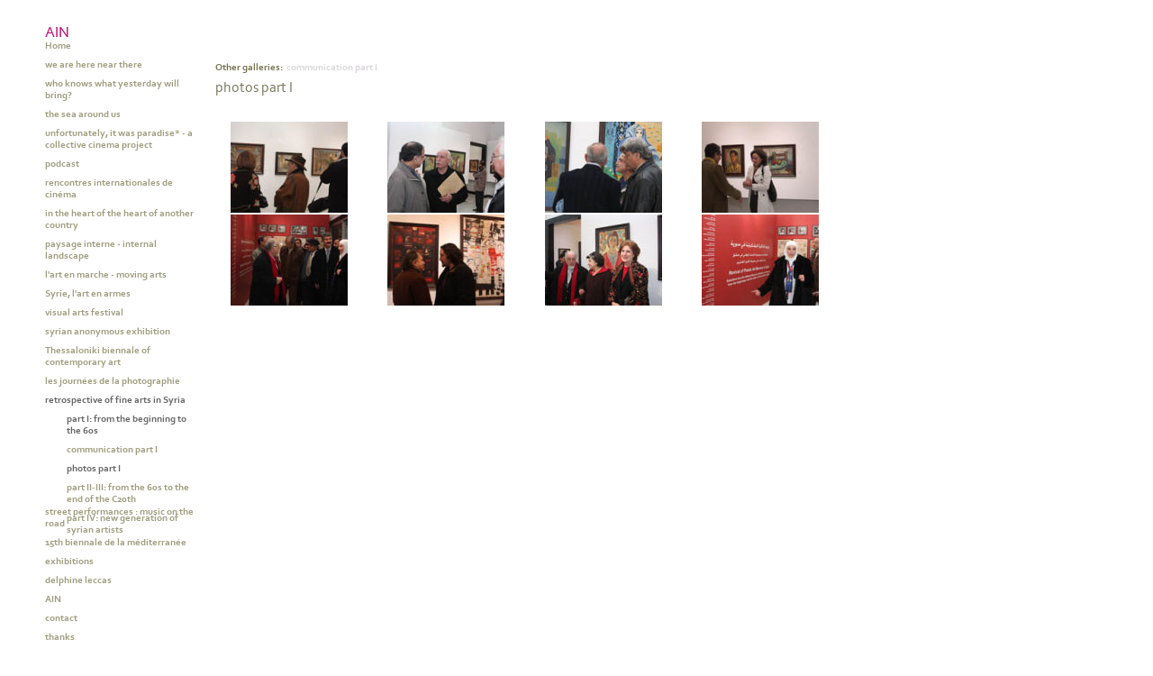

--- FILE ---
content_type: text/html
request_url: https://www.delphineleccas.org/section300615_248110.html
body_size: 6482
content:
<!DOCTYPE html>
<html lang='en'>
<head>
 <title>AIN: photos part I</title>
 <meta name='robots' content='index,follow'>
 <meta name='viewport' content='width=device-width, initial-scale=1.0'>
 <meta name='rating' content='General'>
 <meta http-equiv='content-type' content='text/html; charset=utf-8'>
 <link rel='shortcut icon' href='https://amazon.clikpic.com/delphineleccas/images/logo ain blanc 2_E75622C5-1EC9-D45B-1C6275D216C7C2E7.jpg'>
 <link rel='canonical' href='https://www.delphineleccas.org/section300615_248110.html'>
 <link rel='stylesheet' href='style.css?c=685'>

</head>

<body class='col-SM section_section300615 action_contentview type_gallery content_248110' id='body'>
<div id="ubercontainer" data-hasrows="0" data-cols="2" class="container"><div id="header" data-hasrows="0" data-cols="2" class="container hasContent"><div id="sitetitle" class="contentsection contentsection-title  scheme-title checkempty"><h1 class="sectiontitle sitetitle"><a href="index.html" class="imageLink">AIN</a></h1></div></div><div id="content" class="subcol_wrap expandHeightContainer container" data-hasrows="0" data-cols="2">
	
	<div id="subcol" data-hasrows="0" data-cols="2" class="container hasContent"><div id="main_menu" class="contentsection contentsection-menu  useSlickNav"><ul class="menu vertical useSlickNav" id="main_menu_menu"><li class="first"><a class="section_index action_index" href="index.html">Home</a></li><li><a class="section_section889274 action_index" href="section889274.html">we are here near there</a><ul class="submenu menu vertical section_section889274 action_index useSlickNav" id="menu3_menu"></ul></li><li><a class="section_section883135 action_index" href="section883135.html">who knows what yesterday will bring? </a><ul class="submenu menu vertical section_section883135 action_index useSlickNav" id="menu4_menu"><li id="contentsub_776834_menulink" class="first"><a class="section_section883135 content_776834 action_contentview" href="section883135_776834.html"># 1</a></li><li id="contentsub_776835_menulink"><a class="section_section883135 content_776835 action_contentview" href="section883135_776835.html"># 2</a></li><li id="contentsub_780711_menulink"><a class="section_section883135 content_780711 action_contentview" href="section883135_780711.html"># 3</a></li><li id="contentsub_780712_menulink"><a class="section_section883135 content_780712 action_contentview" href="section883135_780712.html"># 4</a></li><li id="contentsub_780713_menulink" class="last"><a class="section_section883135 content_780713 action_contentview" href="section883135_780713.html"># 5</a></li></ul></li><li><a class="section_section889639 action_index" href="section889639.html">the sea around us</a><ul class="submenu menu vertical section_section889639 action_index useSlickNav" id="menu5_menu"></ul></li><li><a class="section_section875375 action_index" href="section875375.html">unfortunately, it was paradise* - a collective cinema project</a><ul class="submenu menu vertical section_section875375 action_index useSlickNav" id="menu6_menu"><li id="contentsub_764807_menulink" class="first"><a class="section_section875375 content_764807 action_contentview" href="section875375_764807.html"># 1 </a></li><li id="contentsub_766898_menulink"><a class="section_section875375 content_766898 action_contentview" href="section875375_766898.html"># 2</a></li><li id="contentsub_766899_menulink"><a class="section_section875375 content_766899 action_contentview" href="section875375_766899.html"># 3</a></li><li id="contentsub_771424_menulink"><a class="section_section875375 content_771424 action_contentview" href="section875375_771424.html"># 4</a></li><li id="contentsub_764816_menulink"><a class="section_section875375 content_764816 action_contentview" href="section875375_764816.html"># 5</a></li><li id="contentsub_771428_menulink"><a class="section_section875375 content_771428 action_contentview" href="section875375_771428.html"># 6</a></li><li id="contentsub_771429_menulink" class="last"><a class="section_section875375 content_771429 action_contentview" href="section875375_771429.html"># 7</a></li></ul></li><li><a class="section_section880137 action_index" href="section880137.html">podcast</a><ul class="submenu menu vertical section_section880137 action_index useSlickNav" id="menu7_menu"><li id="contentsub_771661_menulink" class="first"><a class="section_section880137 content_771661 action_contentview" href="section880137_771661.html">Radio TWIXTlab</a></li><li id="contentsub_771660_menulink" class="last"><a class="section_section880137 content_771660 action_contentview" href="section880137_771660.html">radiokarantina</a></li></ul></li><li><a class="section_section851399 action_index" href="section851399.html">rencontres internationales de cinéma </a><ul class="submenu menu vertical section_section851399 action_index useSlickNav" id="menu8_menu"><li id="contentsub_731211_menulink" class="first"><a class="section_section851399 content_731211 action_contentview" href="section851399_731211.html">2016</a></li><li id="contentsub_731214_menulink"><a class="section_section851399 content_731214 action_contentview" href="section851399_731214.html">2017</a></li><li id="contentsub_754530_menulink"><a class="section_section851399 content_754530 action_contentview" href="section851399_754530.html">2019</a></li><li id="contentsub_770539_menulink" class="last"><a class="section_section851399 content_770539 action_contentview" href="section851399_770539.html">2020</a></li></ul></li><li><a class="section_section851404 action_index" href="section851404.html">in the heart of the heart of another country</a><ul class="submenu menu vertical section_section851404 action_index useSlickNav" id="menu9_menu"></ul></li><li><a class="section_section851259 action_index" href="section851259.html">paysage interne - internal landscape</a><ul class="submenu menu vertical section_section851259 action_index useSlickNav" id="menu10_menu"></ul></li><li><a class="section_section784114 action_index" href="section784114.html">l'art en marche - moving arts  </a></li><li><a class="section_section875370 action_index" href="section875370.html">Syrie, l'art en armes</a><ul class="submenu menu vertical section_section875370 action_index useSlickNav" id="menu12_menu"></ul></li><li><a class="section_section442397 action_index" href="section442397.html">visual arts festival</a></li><li><a class="section_section654908 action_index" href="section654908.html">syrian anonymous exhibition</a><ul class="submenu menu vertical section_section654908 action_index useSlickNav" id="menu14_menu"></ul></li><li><a class="section_section564323 action_index" href="section564323.html">Thessaloniki biennale of contemporary art</a><ul class="submenu menu vertical section_section564323 action_index useSlickNav" id="menu15_menu"></ul></li><li><a class="section_section300500 action_index" href="section300500.html">les journées de la photographie</a><ul class="submenu menu vertical section_section300500 action_index useSlickNav" id="menu16_menu"><li id="contentsub_244938_menulink" class="first"><a class="section_section300500 content_244938 action_subindex" href="section300500_244938.html">2001</a><ul class="submenu menu vertical section_section300500 content_244938 action_subindex useSlickNav" id="contentsub_244938_menulink_menu"><li id="contentsub_248102_menulink" class="first"><a class="section_section300500 content_248102 action_contentview" href="section300500_248102.html">communication 2001</a></li><li id="contentsub_279284_menulink" class="last"><a class="section_section300500 content_279284 action_contentview" href="section300500_279284.html">photos 2001</a></li></ul></li><li id="contentsub_245765_menulink"><a class="section_section300500 content_245765 action_subindex" href="section300500_245765.html">2002</a><ul class="submenu menu vertical section_section300500 content_245765 action_subindex useSlickNav" id="contentsub_245765_menulink_menu"><li id="contentsub_248187_menulink" class="first"><a class="section_section300500 content_248187 action_contentview" href="section300500_248187.html">communication 2002</a></li><li id="contentsub_248107_menulink" class="last"><a class="section_section300500 content_248107 action_contentview" href="section300500_248107.html">photos 2002</a></li></ul></li><li id="contentsub_245767_menulink"><a class="section_section300500 content_245767 action_subindex" href="section300500_245767.html">2003</a><ul class="submenu menu vertical section_section300500 content_245767 action_subindex useSlickNav" id="contentsub_245767_menulink_menu"><li id="contentsub_248188_menulink" class="first"><a class="section_section300500 content_248188 action_contentview" href="section300500_248188.html">communication 2003</a></li><li id="contentsub_248103_menulink" class="last"><a class="section_section300500 content_248103 action_contentview" href="section300500_248103.html">photos 2003</a></li></ul></li><li id="contentsub_245766_menulink"><a class="section_section300500 content_245766 action_subindex" href="section300500_245766.html">2004</a><ul class="submenu menu vertical section_section300500 content_245766 action_subindex useSlickNav" id="contentsub_245766_menulink_menu"></ul></li><li id="contentsub_245768_menulink"><a class="section_section300500 content_245768 action_subindex" href="section300500_245768.html">2005</a><ul class="submenu menu vertical section_section300500 content_245768 action_subindex useSlickNav" id="contentsub_245768_menulink_menu"><li id="contentsub_248189_menulink" class="first"><a class="section_section300500 content_248189 action_contentview" href="section300500_248189.html">communication 2005</a></li><li id="contentsub_248109_menulink" class="last"><a class="section_section300500 content_248109 action_contentview" href="section300500_248109.html">photos 2005</a></li></ul></li><li id="contentsub_245769_menulink"><a class="section_section300500 content_245769 action_subindex" href="section300500_245769.html">2006</a><ul class="submenu menu vertical section_section300500 content_245769 action_subindex useSlickNav" id="contentsub_245769_menulink_menu"><li id="contentsub_248190_menulink" class="first"><a class="section_section300500 content_248190 action_contentview" href="section300500_248190.html">communication 2006</a></li><li id="contentsub_248106_menulink" class="last"><a class="section_section300500 content_248106 action_contentview" href="section300500_248106.html">photos 2006</a></li></ul></li><li id="contentsub_245770_menulink" class="last"><a class="section_section300500 content_245770 action_subindex" href="section300500_245770.html">2007</a><ul class="submenu menu vertical section_section300500 content_245770 action_subindex useSlickNav" id="contentsub_245770_menulink_menu"><li id="contentsub_248191_menulink" class="first"><a class="section_section300500 content_248191 action_contentview" href="section300500_248191.html">communication 2007</a></li><li id="contentsub_248108_menulink" class="last"><a class="section_section300500 content_248108 action_contentview" href="section300500_248108.html">photos 2007</a></li></ul></li></ul></li><li><a class="section_section300615 action_index" href="section300615.html">retrospective of fine arts in Syria</a><ul class="submenu menu vertical section_section300615 action_index useSlickNav" id="menu17_menu"><li id="contentsub_245774_menulink" class="first"><a class="section_section300615 content_245774 action_subindex" href="section300615_245774.html">part I: from the beginning to the 60s</a><ul class="submenu menu vertical section_section300615 content_245774 action_subindex useSlickNav" id="contentsub_245774_menulink_menu"><li id="contentsub_248111_menulink" class="first"><a class="section_section300615 content_248111 action_contentview" href="section300615_248111.html">communication part I</a></li><li id="contentsub_248110_menulink" class="last"><a class="section_section300615 content_248110 action_contentview" href="section300615_248110.html">photos part I</a></li></ul></li><li id="contentsub_245776_menulink"><a class="section_section300615 content_245776 action_subindex" href="section300615_245776.html">part II-III: from the 60s to the end of the C20th </a><ul class="submenu menu vertical section_section300615 content_245776 action_subindex useSlickNav" id="contentsub_245776_menulink_menu"><li id="contentsub_248196_menulink" class="first"><a class="section_section300615 content_248196 action_contentview" href="section300615_248196.html">communication part II </a></li><li id="contentsub_248204_menulink"><a class="section_section300615 content_248204 action_contentview" href="section300615_248204.html">communication part III</a></li><li id="contentsub_248183_menulink" class="last"><a class="section_section300615 content_248183 action_contentview" href="section300615_248183.html">photos part II-III</a></li></ul></li><li id="contentsub_245777_menulink" class="last"><a class="section_section300615 content_245777 action_subindex" href="section300615_245777.html">part IV: new generation of syrian artists </a><ul class="submenu menu vertical section_section300615 content_245777 action_subindex useSlickNav" id="contentsub_245777_menulink_menu"><li id="contentsub_248199_menulink" class="first"><a class="section_section300615 content_248199 action_contentview" href="section300615_248199.html">communication part IV  </a></li><li id="contentsub_248197_menulink" class="last"><a class="section_section300615 content_248197 action_contentview" href="section300615_248197.html">photos part IV</a></li></ul></li></ul></li><li><a class="section_section556127 action_index" href="section556127.html">street performances : music on the road</a><ul class="submenu menu vertical section_section556127 action_index useSlickNav" id="menu18_menu"></ul></li><li><a class="section_section565060 action_index" href="section565060.html">15th biennale de la méditerranée</a><ul class="submenu menu vertical section_section565060 action_index useSlickNav" id="menu19_menu"></ul></li><li><a class="section_gallery action_index" href="gallery.html">exhibitions</a><ul class="submenu menu vertical section_gallery action_index useSlickNav" id="menu20_menu"><li id="contentsub_343228_menulink" class="first"><a class="section_gallery content_343228 action_contentview" href="gallery_343228.html">The Jameel Prize exhibition</a></li><li id="contentsub_246497_menulink"><a class="section_gallery content_246497 action_subindex" href="gallery_246497.html">"dolce vita" photography exhibition</a><ul class="submenu menu vertical section_gallery content_246497 action_subindex useSlickNav" id="contentsub_246497_menulink_menu"><li id="contentsub_248201_menulink" class="first"><a class="section_gallery content_248201 action_contentview" href="gallery_248201.html">dolce vita</a></li><li id="contentsub_248200_menulink" class="last"><a class="section_gallery content_248200 action_contentview" href="gallery_248200.html">photos dolce vita</a></li></ul></li><li id="contentsub_249781_menulink"><a class="section_gallery content_249781 action_contentview" href="gallery_249781.html">Fassih Keiso solo exhibition </a></li><li id="contentsub_245772_menulink"><a class="section_gallery content_245772 action_subindex" href="gallery_245772.html">manuscripts and icons</a><ul class="submenu menu vertical section_gallery content_245772 action_subindex useSlickNav" id="contentsub_245772_menulink_menu"><li id="contentsub_248113_menulink" class="first"><a class="section_gallery content_248113 action_contentview" href="gallery_248113.html">communication  </a></li><li id="contentsub_248112_menulink" class="last"><a class="section_gallery content_248112 action_contentview" href="gallery_248112.html">photos samples </a></li></ul></li><li id="contentsub_270803_menulink"><a class="section_gallery content_270803 action_contentview" href="gallery_270803.html">Philippe Cognée exhibition</a></li><li id="contentsub_271400_menulink" class="last"><a class="section_gallery content_271400 action_contentview" href="gallery_271400.html">Ziad Dalloul solo exhibition </a></li></ul></li><li><a class="section_info action_index" href="info.html">delphine leccas</a></li><li><a class="section_section557229 action_index" href="section557229.html">AIN</a></li><li><a class="section_contactform action_index" href="contactform.html">contact </a></li><li class="last"><a class="section_section300671 action_index" href="section300671.html">thanks</a></li></ul></div></div>

	<div id="wrap" class="xcol_wrap container" data-hasrows="0" data-cols="2">

		<div id="maincol" data-hasrows="0" data-cols="2" class="container">
			<div id="maincol_top" class="container hasContent" data-hasrows="0" data-cols="2"><div id="gallery_menu" class="contentsection contentsection-menu  useSlickNav scheme-inlinemenus checkempty"><ul class="menu horizontal useSlickNav menu_excludecurrent" id="gallery_menu_menu"><li class="menuTitle">Other galleries:</li><li id="contentsub_248111_menulink" class="first"><a class="section_section300615 content_248111 action_contentview" href="section300615_248111.html">communication part I</a></li><li id="contentsub_248110_menulink" class="last"><a class="section_section300615 content_248110 action_contentview" href="section300615_248110.html">photos part I</a></li></ul></div><div id="gallery_title" class="contentsection contentsection-title  scheme-bighead scheme-title checkempty"><h1 class="sectiontitle gallery_title">photos part I</h1></div><div id="previousnext_container" class="contentsection-container container hasContent" data-hasrows="0" data-cols="2"><div id="previousnext_container_photos" class="contentsection-container scheme-previousnext fixedCols container hasContent" data-hasrows="0" data-cols="2"><div id="previousnext_container_photosgrid" class="grid fixedCols" data-cols="2"><div id="cs_1632515" class="contentsection contentsection-button show_link disable_server disabled"><div class="button clearfix left"><a href="" class="imageLink"><span class="icon"><svg xmlns="http://www.w3.org/2000/svg" version="1.1" x="0px" y="0px" viewbox="0 0 20 20" preserveaspectratio="none" xml:space="preserve" enable-background="new 0 0 20 20"><polygon points="16 0 16 20 0 10 " /></svg></span><span class="caption">[cliktext value=site.previousText]</span></a></div></div></div></div></div></div>

			
			
			<div id="maincol_bottom" class="container hasContent" data-hasrows="0" data-cols="2"><div id="gallery_content" class="contentsection contentsection-photogrid  scheme-galleries scheme-photos_border scheme-photogrids"><div class="grid caption-below fixedCols" data-no="1" data-cols="4" data-hasrows="0"><g><gi><gm><a href="photo_4107061.html"><img id="gallerygallery_content_photo4107061" src="_graphics/bigshim.gif" data-src="https://amazon.clikpic.com/delphineleccas/images/a8_thumb.jpg" width="130" height="101" alt=""></a></gm><ce></ce></gi></g><g><gi><gm><a href="photo_4107064.html"><img id="gallerygallery_content_photo4107064" src="_graphics/bigshim.gif" data-src="https://amazon.clikpic.com/delphineleccas/images/b7_thumb.jpg" width="130" height="101" alt=""></a></gm><ce></ce></gi></g><g><gi><gm><a href="photo_4107074.html"><img id="gallerygallery_content_photo4107074" src="_graphics/bigshim.gif" data-src="https://amazon.clikpic.com/delphineleccas/images/c6_thumb.jpg" width="130" height="101" alt=""></a></gm><ce></ce></gi></g><g><gi><gm><a href="photo_4107118.html"><img id="gallerygallery_content_photo4107118" src="_graphics/bigshim.gif" data-src="https://amazon.clikpic.com/delphineleccas/images/d6_thumb.jpg" width="130" height="101" alt=""></a></gm><ce></ce></gi></g><g><gi><gm><a href="photo_4107125.html"><img id="gallerygallery_content_photo4107125" src="_graphics/bigshim.gif" data-src="https://amazon.clikpic.com/delphineleccas/images/e6_thumb.jpg" width="130" height="101" alt=""></a></gm><ce></ce></gi></g><g><gi><gm><a href="photo_4107141.html"><img id="gallerygallery_content_photo4107141" src="_graphics/bigshim.gif" data-src="https://amazon.clikpic.com/delphineleccas/images/f6_thumb.jpg" width="130" height="101" alt=""></a></gm><ce></ce></gi></g><g><gi><gm><a href="photo_4107153.html"><img id="gallerygallery_content_photo4107153" src="_graphics/bigshim.gif" data-src="https://amazon.clikpic.com/delphineleccas/images/g6_thumb.jpg" width="130" height="101" alt=""></a></gm><ce></ce></gi></g><g><gi><gm><a href="photo_4107212.html"><img id="gallerygallery_content_photo4107212" src="_graphics/bigshim.gif" data-src="https://amazon.clikpic.com/delphineleccas/images/h5_thumb.jpg" width="130" height="101" alt=""></a></gm><ce></ce></gi></g></div></div></div>

		</div>

		

	</div>

	
</div><div id="footer" data-hasrows="0" data-cols="2" class="container hasContent"><div id="poweredby" class="contentsection contentsection-text  contentsection-read_only checkempty"><div class="listitem first">Powered by <a target="_blank" title="" href="http://www.clikpic.com">Clikpic</a></div></div></div><div id="photo_popup" class="contentsection-popup_container container hasContent  position-absolute valign-top halign-center" data-hasrows="0" data-cols="2"><div id="photo_popup_photo" class="contentsection contentsection-photo clikAlign-Hshrink clikAlign-center clikAlign-Vshrink clikAlign-top scheme-rotator"><div class="contentpadding "><div class="contentInner"><div id="imagePhoto_4110653" class="photo"><img class="mainphoto photo" src="https://amazon.clikpic.com/delphineleccas/images/z.jpg" id="mainPic" name="mainPic" alt=""></div><div class="containerWrap"></div></div></div></div><div id="photo_popup_next" class="contentsection contentsection-button disable_never scheme-nav_button scheme-popup_buttons scheme-next scheme-button_right"><div class="button clearfix right"><a href="" class="imageLink"><span class="icon"><svg xmlns="http://www.w3.org/2000/svg" xmlns:xlink="http://www.w3.org/1999/xlink" version="1.1" x="0" y="0" viewbox="0 0 223.413 223.413" preserveaspectratio="none" xml:space="preserve" enable-background="enable-background:new 0 0 223.413 223.413;"><polygon points="57.179,223.413 51.224,217.276 159.925,111.71 51.224,6.127 57.179,0 172.189,111.71" /></svg></span><span class="caption">Next</span></a></div></div><div id="photo_popup_previous" class="contentsection contentsection-button disable_never scheme-nav_button scheme-popup_buttons"><div class="button clearfix left"><a href="" class="imageLink"><span class="icon"><svg xmlns="http://www.w3.org/2000/svg" xmlns:xlink="http://www.w3.org/1999/xlink" version="1.1" x="0" y="0" viewbox="0 0 197.4 197.4" preserveaspectratio="none" xml:space="preserve" enable-background="new 0 0 197.402 197.402"><polygon points="146.88 197.4 45.26 98.7 146.88 0 152.15 5.42 56.11 98.7 152.15 191.98 " /></svg></span><span class="caption">Previous</span></a></div></div><div id="photo_popup_title" class="contentsection contentsection-general  scheme-title"><div class="contentpadding "><div class="contentInner"><span class="replaceable replaceable_photo-caption"></span></div></div></div><div id="photo_popup_close" class="contentsection contentsection-button disable_never scheme-nav_button scheme-popup_buttons scheme-button_close"><div class="button clearfix left"><span class="icon"><svg version="1.1" xmlns="http://www.w3.org/2000/svg" xmlns:xlink="http://www.w3.org/1999/xlink" x="0px" y="0px" preserveaspectratio="none" width="357px" height="357px" viewbox="0 0 357 357" style="enable-background:new 0 0 357 357;" xml:space="preserve">
<polygon points="357,35.7 321.3,0 178.5,142.8 35.7,0 0,35.7 142.8,178.5 0,321.3 35.7,357 178.5,214.2 321.3,357 357,321.3 
214.2,178.5 		" />
</svg></span><span class="caption"></span></div></div><div id="photo_popup_details" class="contentsection contentsection-general "><div class="contentpadding "><div class="contentInner"><div class="replaceable_photo-details"></div></div></div></div></div></div><div id="background"></div><script>
	 if( !('clik' in window) ) clik = {}; clik.viewports = [{"minwidth":0,"contentsections":{"photo_popup":{"position":"absolute","vertical":0,"orientation_h":"center","orientation_v":"top"},"photo_popup_next":{"position":"absolute","vertical":50,"horizontal":0,"orientation_h":"right","orientation_v":"top"},"photo_popup_close":{"position":"absolute","ownWidth":12,"vertical":3,"horizontal":3,"orientation_h":"right","orientation_v":"top"},"photo_popup_previous":{"position":"absolute","vertical":50,"horizontal":0,"orientation_h":"left","orientation_v":"top"},"main_menu":{"ownWidth":"auto"},"sitetitle":{"position":"absolute"}},"xcol":1,"subcol":1,"name":"main","maxwidth":0},{"minwidth":0,"contentsections":{},"xcol":0,"subcol":1,"name":"mid","maxwidth":980},{"minwidth":0,"contentsections":{"gallery_title":{"position":"static"},"footer_center":{"ownWidth":"auto"},"footer_right":{"position":"static","ownWidth":"auto"},"footer_left":{"position":"static","ownWidth":"auto"},"sitetitle":{"position":"static","ownWidth":"auto"}},"xcol":0,"subcol":0,"name":"mobile","maxwidth":600}]; clik.getGalleryUrl = 'gallery-{galleries_id}.js'; clik.mobileThreshold = 600;
</script>
 <script src="//ajax.googleapis.com/ajax/libs/jquery/1.11.3/jquery.min.js"></script>
 <script src="/_common/_scripts/_min/jquery-migrate-1.2.1.min.js"></script>
 <script src="/_common/_scripts/_min/jquery.clikUtils_v7.190211.min.js"></script>
 <script src="/_common/_scripts/_min/clik.default.pack.js"></script>
 <script src="/_common/_scripts/_min/jquery.clikPhotoGrid_v1.min.js?v=2"></script>
 <script src="/_common/_scripts/_min/clik.cart.pack.js"></script>
 <script src="/_common/_scripts/_min/jquery.slicknav_v1.0.4.2.min.js"></script>
 <script src="/_common/_scripts/_min/jquery.clikCommon_v1.min.js"></script>
 <script src="/_common/_scripts/_min/jquery.clikPopup_2.2.min.js"></script>
 <script src="/_common/_scripts/_min/jquery.clikSlideshow_1.8.2.min.js"></script>
 <script src="/_common/_scripts/_min/jquery.clikMenu_v4.min.js"></script>
 <script src="/_common/_scripts/_min/mustache_2.2.1.min.js"></script>
 <script src="/_common/_scripts/_min/jquery.lightbox_me.min.js"></script>
 <script src="/_common/_scripts/_min/jquery.touchSwipe_v1.6.min.js"></script>
 <script src='./clikpic.js?c=685'></script>
 <script src='./image_sets.js?c=685'></script>
 <script src='./gallery-248110.js?c=685'></script>
<script>
jQuery(document).ready(function(){
	$('#photo_popup').bind('initialiseContent', function(e){ 	if (!$(this).data('initialized')) { 		$(this).parent().clikAlign(true,true); 		
clik.rotator.init({"autoHidePanels":1,"useTouch":true,"adjustPanelWidth":false,"cropOutsidePadding":true,"touchThreshold":75,"showPanels":0,"stopOnHover":1,"initialTimeout":5000,"photoSpacing":10,"timeout":0,"element":"#photo_popup_photo div.photo","showControls":0,"updateHash":true,"relatedContentSections":"#photo_popup","updateHistory":false,"autoHideControls":false,"speed":1000,"updateDocumentTitle":false,"photoArray":"photos","keyControl":1,"cycle":true,"useNavImages":false,"transitionMode":"fade","randomiseAll":false,"randomise":true,"link":"next","touchFallbackToMouseEvents":false,"image_sets_id":"gallery"}); 		$(this).data('initialized',1); 	} 	$(this).parent().clikAlign(true,true); }); $('body').clikAlign(true,true);
$('#main_menu').find('>.menu').slicknav({"removeIds":false,"arrowPosition":"after","buttonIconAlign":"left","duration":200,"removeItems":".menuTitle","keepAClasses":true,"parentTag":"a","allowParentLinks":true,"closeOnClick":false,"removeStyles":false,"duplicate":true,"openedSymbol":"<svg \txmlns=\"http://www.w3.org/2000/svg\" version=\"1.1\" xml:space=\"preserve\" viewBox=\"0 0 20 20\" preserveAspectRatio=\"none\"><polygon points=\"0 0 20 0 10 17.32\"/></svg>","nestedParentLinks":true,"showChildren":false,"label":"","easingClose":"swing","hamburgerIcon":"<svg xmlns=\"http://www.w3.org/2000/svg\" version=\"1.1\" x=\"0px\" y=\"0px\" viewBox=\"0 0 32 32\" preserveAspectRatio=\"none\" xml:space=\"preserve\" enable-background=\"new 0 0 32 32\"><path d=\"M4,10h24c1.104,0,2-0.896,2-2s-0.896-2-2-2H4C2.896,6,2,6.896,2,8S2.896,10,4,10z M28,14H4c-1.104,0-2,0.896-2,2  s0.896,2,2,2h24c1.104,0,2-0.896,2-2S29.104,14,28,14z M28,22H4c-1.104,0-2,0.896-2,2s0.896,2,2,2h24c1.104,0,2-0.896,2-2  S29.104,22,28,22z\"/></svg>","button_prependTo":"#header","listPosition":"normal","prependTo":"#header","easingOpen":"swing","closedSymbol":"<svg \txmlns=\"http://www.w3.org/2000/svg\" version=\"1.1\" xml:space=\"preserve\" viewBox=\"0 0 20 20\" preserveAspectRatio=\"none\"><polygon points=\"0 0 0 20 17.32 10\"/></svg>","removeClasses":true});$('.slicknav-of-main_menu .slicknav_nav').menuHighlight('current').end(); $('#main_menu').find('>.menu').menuHighlight('current').end().clikMenu({"menu_submenus":true,"menu_opencurrent":true,"insertAfter":"self","submenuPosClass":"","menu_rollovermenus":1,"menu_hideothers":false,"menu_opencurrentparent":false});$('div.contentsection-submenu.submenus-of-main_menu').find('>.menu').menuHighlight('current').end().clikSubMenu({"menu_speed":200,"menu_opencurrent":true,"menu_orientation":"vertical","menu_subminwidth":0,"positionAtH":"right","menu_positioning":"inline","positionAtV":"bottom","menu_rollovermenus":1,"offsetH":0,"menu_animation":"height","menu_hideothers":false,"offsetV":0,"menu_opencurrentparent":false});
$('#gallery_menu').find('>.menu').slicknav({"removeIds":false,"arrowPosition":"after","buttonIconAlign":"left","duration":300,"removeItems":".menuTitle","keepAClasses":true,"parentTag":"a","allowParentLinks":true,"closeOnClick":false,"removeStyles":false,"duplicate":true,"openedSymbol":"<svg \txmlns=\"http://www.w3.org/2000/svg\" version=\"1.1\" xml:space=\"preserve\" viewBox=\"0 0 20 20\" preserveAspectRatio=\"none\"><polygon points=\"0 0 20 0 10 17.32\"/></svg>","nestedParentLinks":true,"showChildren":false,"label":"Other galleries:","easingClose":"swing","hamburgerIcon":"<svg xmlns=\"http://www.w3.org/2000/svg\" version=\"1.1\" x=\"0px\" y=\"0px\" viewBox=\"0 0 32 32\" preserveAspectRatio=\"none\" xml:space=\"preserve\" enable-background=\"new 0 0 32 32\"><path d=\"M4,10h24c1.104,0,2-0.896,2-2s-0.896-2-2-2H4C2.896,6,2,6.896,2,8S2.896,10,4,10z M28,14H4c-1.104,0-2,0.896-2,2  s0.896,2,2,2h24c1.104,0,2-0.896,2-2S29.104,14,28,14z M28,22H4c-1.104,0-2,0.896-2,2s0.896,2,2,2h24c1.104,0,2-0.896,2-2  S29.104,22,28,22z\"/></svg>","button_prependTo":"this","listPosition":"normal","prependTo":"#gallery_menu","easingOpen":"swing","closedSymbol":"<svg \txmlns=\"http://www.w3.org/2000/svg\" version=\"1.1\" xml:space=\"preserve\" viewBox=\"0 0 20 20\" preserveAspectRatio=\"none\"><polygon points=\"0 0 0 20 17.32 10\"/></svg>","removeClasses":true});$('#gallery_menu .slicknav_nav').menuHighlight('current').end(); $('#gallery_menu').find('>.menu').menuHighlight('current').end().clikMenu({"menu_submenus":true,"menu_opencurrent":0,"insertAfter":"self","submenuPosClass":"","menu_rollovermenus":0,"menu_hideothers":false,"menu_opencurrentparent":false});$('div.contentsection-submenu.submenus-of-gallery_menu').find('>.menu').menuHighlight('current').end().clikSubMenu({"menu_speed":300,"menu_opencurrent":0,"menu_orientation":"vertical","menu_subminwidth":0,"positionAtH":"right","menu_positioning":"relative","positionAtV":"bottom","menu_rollovermenus":0,"offsetH":0,"menu_animation":"opacity","menu_hideothers":false,"offsetV":0,"menu_opencurrentparent":false});
$("#gallery_content").clikPhotoGrid({"lazyLoading":true});
$('#photo_popup').clikPopup({"classPrefix":"lb-photo_popup","autoHideControls":true,"cycle":false,"overlaySpeed":200,"popup":"#photo_popup","showOverlay":true,"appearEffect":"fadeIn","lightboxSpeed":200});
			
			(function(){
				var cs;
				$('#photo_popup')
				.hide().bind('open', function(e, options){
					cs = $(this).lightbox_me($.extend(
						{"classPrefix":"lb-photo_popup","autoHideControls":true,"cycle":false,"overlaySpeed":200,"popup":"#photo_popup","showOverlay":true,"appearEffect":"fadeIn","lightboxSpeed":200},
						options,
						{onLoad: function(){cs.trigger('initialiseContent');}}
					));
				})
				.undelegate('[id=photo_popup_close], a.close', 'click').delegate('[id=photo_popup_close], a.close', 'click', function(){
					cs.trigger('close');
					return false;
				})
				.trigger('popupInit');
			})();
$('#photo_popup_next a').bind('click.photoControl',function(){$('#photo_popup_photo').trigger('goNext'); return false;});
$('#photo_popup_previous a').bind('click.photoControl',function(){$('#photo_popup_photo').trigger('goPrevious'); return false;}); $('.inlineImage .imageLink').filter(function(){return $(this).find('img.popup').length}).clikPopup({ parentSelector : 'a.imageLink', inlineImageMode: true });$('body').delegate('a[data-cs]', 'click', function(){var cs = $(this).data('cs');$('#'+cs+'.contentsection-popup_container').trigger('open');return false;});
});
</script>
<img width='0' height='0' alt='' style='margin:0; height:0; width:0; padding:0; border:0;' src='counter.cfm?section=section300615&site=delphineleccas&type=gif'>

</body>
</html>


--- FILE ---
content_type: application/javascript
request_url: https://www.delphineleccas.org/clikpic.js?c=685
body_size: 19589
content:
window.thumbnails = {};
thumbnails[4104486] = clik.newPhoto({"height":90,"caption":"","galleries_id":248103,"server_id":68,"width":130,"alt":"","id":"4104486","link":"photo_4104486.html","src":"10_thumb.jpg"}, 1);
thumbnails[4104575] = clik.newPhoto({"height":90,"caption":"","galleries_id":248103,"server_id":68,"width":130,"alt":"","id":"4104575","link":"photo_4104575.html","src":"12_thumb.jpg"}, 1);
thumbnails[4104587] = clik.newPhoto({"height":90,"caption":"","galleries_id":248103,"server_id":68,"width":130,"alt":"","id":"4104587","link":"photo_4104587.html","src":"8_thumb.jpg"}, 1);
thumbnails[4104616] = clik.newPhoto({"height":101,"caption":"","galleries_id":248109,"server_id":68,"width":130,"alt":"","id":"4104616","link":"photo_4104616.html","src":"a2_thumb.jpg"}, 1);
thumbnails[4104632] = clik.newPhoto({"height":101,"caption":"","galleries_id":248109,"server_id":68,"width":130,"alt":"","id":"4104632","link":"photo_4104632.html","src":"b3_thumb.jpg"}, 1);
thumbnails[4104644] = clik.newPhoto({"height":101,"caption":"","galleries_id":248109,"server_id":68,"width":130,"alt":"","id":"4104644","link":"photo_4104644.html","src":"c2_thumb.jpg"}, 1);
thumbnails[4104655] = clik.newPhoto({"height":101,"caption":"","galleries_id":248109,"server_id":68,"width":130,"alt":"","id":"4104655","link":"photo_4104655.html","src":"d2_thumb.jpg"}, 1);
thumbnails[4104664] = clik.newPhoto({"height":101,"caption":"","galleries_id":248109,"server_id":68,"width":130,"alt":"","id":"4104664","link":"photo_4104664.html","src":"e2_thumb.jpg"}, 1);
thumbnails[4106315] = clik.newPhoto({"height":90,"caption":"","galleries_id":248103,"server_id":68,"width":130,"alt":"","id":"4106315","link":"photo_4106315.html","src":"5_thumb.jpg"}, 1);
thumbnails[4106339] = clik.newPhoto({"height":90,"caption":"","galleries_id":248103,"server_id":68,"width":130,"alt":"","id":"4106339","link":"photo_4106339.html","src":"7_thumb.jpg"}, 1);
thumbnails[4106369] = clik.newPhoto({"height":90,"caption":"","galleries_id":248103,"server_id":68,"width":130,"alt":"","id":"4106369","link":"photo_4106369.html","src":"11_thumb.jpg"}, 1);
thumbnails[4106381] = clik.newPhoto({"height":90,"caption":"","galleries_id":248103,"server_id":68,"width":130,"alt":"","id":"4106381","link":"photo_4106381.html","src":"9_thumb.jpg"}, 1);
thumbnails[4106409] = clik.newPhoto({"height":90,"caption":"Mohamed Haj Kab","galleries_id":248103,"server_id":68,"width":130,"alt":"Mohamed Haj Kab","id":"4106409","link":"photo_4106409.html","src":"6_thumb.jpg"}, 1);
thumbnails[4106421] = clik.newPhoto({"height":101,"caption":"","galleries_id":248109,"server_id":68,"width":130,"alt":"","id":"4106421","link":"photo_4106421.html","src":"f4_thumb.jpg"}, 1);
thumbnails[4106454] = clik.newPhoto({"height":101,"caption":"","galleries_id":248109,"server_id":68,"width":130,"alt":"","id":"4106454","link":"photo_4106454.html","src":"g3_thumb.jpg"}, 1);
thumbnails[4106458] = clik.newPhoto({"height":101,"caption":"","galleries_id":248109,"server_id":68,"width":130,"alt":"","id":"4106458","link":"photo_4106458.html","src":"h2_thumb.jpg"}, 1);
thumbnails[4110045] = clik.newPhoto({"height":101,"caption":"","galleries_id":248112,"server_id":68,"width":130,"alt":"","id":"4110045","link":"photo_4110045.html","src":"d8_thumb.jpg"}, 1);
thumbnails[4110049] = clik.newPhoto({"height":101,"caption":"","galleries_id":248112,"server_id":68,"width":130,"alt":"","id":"4110049","link":"photo_4110049.html","src":"c8_thumb.jpg"}, 1);
thumbnails[4110060] = clik.newPhoto({"height":101,"caption":"","galleries_id":248112,"server_id":68,"width":130,"alt":"","id":"4110060","link":"photo_4110060.html","src":"e8_thumb.jpg"}, 1);
thumbnails[4110116] = clik.newPhoto({"height":100,"caption":"","galleries_id":248112,"server_id":68,"width":130,"alt":"","id":"4110116","link":"photo_4110116.html","src":"f8_thumb.jpg"}, 1);
thumbnails[4110134] = clik.newPhoto({"height":101,"caption":"","galleries_id":248112,"server_id":68,"width":130,"alt":"","id":"4110134","link":"photo_4110134.html","src":"g8_thumb.jpg"}, 1);
thumbnails[4110149] = clik.newPhoto({"height":101,"caption":"","galleries_id":248112,"server_id":68,"width":130,"alt":"","id":"4110149","link":"photo_4110149.html","src":"h7_thumb.jpg"}, 1);
thumbnails[4110653] = clik.newPhoto({"height":101,"caption":"","galleries_id":248111,"server_id":68,"width":130,"alt":"","id":"4110653","link":"photo_4110653.html","src":"z_thumb.jpg"}, 1);
thumbnails[4111435] = clik.newPhoto({"height":100,"caption":"","galleries_id":248200,"server_id":68,"width":130,"alt":"","id":"4111435","link":"photo_4111435.html","src":"x1_thumb.jpg"}, 1);
thumbnails[4116226] = clik.newPhoto({"height":101,"caption":"","galleries_id":"","server_id":68,"width":130,"alt":"","id":"4116226","link":"#","src":"media_thumb.jpg"}, 1);
thumbnails[4177823] = clik.newPhoto({"height":101,"caption":"","galleries_id":248201,"server_id":68,"width":130,"alt":"","id":"4177823","link":"photo_4177823.html","src":"Untitled-1_thumb.jpg"}, 1);
thumbnails[4709211] = clik.newPhoto({"height":130,"caption":"","galleries_id":248113,"server_id":68,"width":87,"alt":"","id":"4709211","link":"photo_4709211.html","src":"Image_Sense002_RT8_thumb.jpg"}, 1);
thumbnails[4709769] = clik.newPhoto({"height":130,"caption":"","galleries_id":248201,"server_id":68,"width":86,"alt":"","id":"4709769","link":"photo_4709769.html","src":"niger4_thumb.jpg"}, 1);
thumbnails[4710669] = clik.newPhoto({"height":87,"caption":"","galleries_id":270803,"server_id":68,"width":130,"alt":"","id":"4710669","link":"photo_4710669.html","src":"Img233_thumb.JPG"}, 1);
thumbnails[4710715] = clik.newPhoto({"height":87,"caption":"","galleries_id":270803,"server_id":68,"width":130,"alt":"","id":"4710715","link":"photo_4710715.html","src":"Img2202_thumb.JPG"}, 1);
thumbnails[4710747] = clik.newPhoto({"height":87,"caption":"","galleries_id":270803,"server_id":68,"width":130,"alt":"","id":"4710747","link":"photo_4710747.html","src":"Img194_thumb.JPG"}, 1);
thumbnails[4900394] = clik.newPhoto({"height":87,"caption":"","galleries_id":279284,"server_id":68,"width":130,"alt":"","id":"4900394","link":"photo_4900394.html","src":"03_thumb.jpg"}, 1);
thumbnails[4900396] = clik.newPhoto({"height":86,"caption":"","galleries_id":279284,"server_id":68,"width":130,"alt":"","id":"4900396","link":"photo_4900396.html","src":"02_thumb.jpg"}, 1);
thumbnails[4900427] = clik.newPhoto({"height":86,"caption":"","galleries_id":279284,"server_id":68,"width":130,"alt":"","id":"4900427","link":"photo_4900427.html","src":"01__thumb.jpg"}, 1);
thumbnails[7250044] = clik.newPhoto({"height":101,"caption":"","galleries_id":475619,"server_id":68,"width":130,"alt":"","id":"7250044","link":"photo_7250044.html","src":"couv_thum2.jpg"}, 1);
thumbnails[8865544] = clik.newPhoto({"height":130,"caption":"","galleries_id":466130,"server_id":68,"width":98,"alt":"","id":"8865544","link":"photo_8865544.html","src":"1_D6E7E64F-1EC9-D45B-1CC7C615BF39F135_thumb.jpg"}, 1);
thumbnails[8865750] = clik.newPhoto({"height":130,"caption":"","galleries_id":466130,"server_id":68,"width":98,"alt":"","id":"8865750","link":"photo_8865750.html","src":"2_D70CE8AF-1EC9-D45B-1C1126C265C28E6C_thumb.jpg"}, 1);
thumbnails[8866096] = clik.newPhoto({"height":130,"caption":"","galleries_id":466130,"server_id":68,"width":72,"alt":"","id":"8866096","link":"photo_8866096.html","src":"3_D7179A98-1EC9-D45B-1C11C15FEB900A00_thumb.jpg"}, 1);
thumbnails[8866101] = clik.newPhoto({"height":130,"caption":"","galleries_id":466130,"server_id":68,"width":72,"alt":"","id":"8866101","link":"photo_8866101.html","src":"4_D71DCC7F-1EC9-D45B-1C53582E12AC5100_thumb.jpg"}, 1);
thumbnails[8866156] = clik.newPhoto({"height":130,"caption":"","galleries_id":466130,"server_id":68,"width":72,"alt":"","id":"8866156","link":"photo_8866156.html","src":"5_D72C40E0-1EC9-D45B-1CDF8A593D04C1C1_thumb.jpg"}, 1);
thumbnails[8866288] = clik.newPhoto({"height":97,"caption":"","galleries_id":466130,"server_id":68,"width":130,"alt":"","id":"8866288","link":"photo_8866288.html","src":"6_D7742A7B-1EC9-D45B-1C636E95C9FD14F5_thumb.jpg"}, 1);
thumbnails[9026808] = clik.newPhoto({"height":101,"caption":"","galleries_id":499432,"server_id":68,"width":130,"alt":"","id":"9026808","link":"photo_9026808.html","src":"couv_thum_1.jpg"}, 1);
thumbnails[10919436] = clik.newPhoto({"height":160,"caption":"","galleries_id":764801,"server_id":68,"width":160,"alt":"","id":"10919436","link":"photo_10919436.html","src":"01_FLY_Syrie_US-1_thumb1.jpg"}, 1);
thumbnails[10927593] = clik.newPhoto({"height":101,"caption":"","galleries_id":"","server_id":68,"width":130,"alt":"","id":"10927593","link":"#","src":"couv_thum_3.jpg"}, 1);
thumbnails[11322546] = clik.newPhoto({"height":101,"caption":"","galleries_id":570644,"server_id":68,"width":130,"alt":"","id":"11322546","link":"photo_11322546.html","src":"VAF_201312.jpg"}, 1);
thumbnails[15976117] = clik.newPhoto({"height":130,"caption":"","galleries_id":731211,"server_id":68,"width":92,"alt":"","id":"15976117","link":"photo_15976117.html","src":"LOW_Poster-_Aflam.jpg"}, 1);
thumbnails[15976120] = clik.newPhoto({"height":130,"caption":"","galleries_id":731214,"server_id":68,"width":93,"alt":"","id":"15976120","link":"photo_15976120.html","src":"LOW_affiche-A3-APERCU.jpg"}, 1);
thumbnails[16483217] = clik.newPhoto({"height":130,"caption":"","galleries_id":754530,"server_id":68,"width":87,"alt":"","id":"16483217","link":"photo_16483217.html","src":"LOW_-_Aflam_Affiche_Exemple_rendu.jpg"}, 1);
thumbnails[16725701] = clik.newPhoto({"height":160,"caption":"Youssef Chahine, \"Cairo Station\", 1958, Film still © Misr International Films","galleries_id":764807,"server_id":68,"width":160,"alt":"Youssef Chahine, \"Cairo Station\", 1958, Film still © Misr International Films","id":"16725701","link":"photo_16725701.html","src":"hight_-_Gare-centrale-Photo-10_thumb.jpg"}, 1);
thumbnails[16726136] = clik.newPhoto({"height":160,"caption":"Randa Maroufi, \"Bab Sebta\", 2019, Video still","galleries_id":764816,"server_id":68,"width":160,"alt":"Randa Maroufi, \"Bab Sebta\", 2019, Video still","id":"16726136","link":"photo_16726136.html","src":"bab-sebta-2_thumb.jpg"}, 1);
thumbnails[16726137] = clik.newPhoto({"height":160,"caption":"","galleries_id":"","server_id":68,"width":160,"alt":"","id":"16726137","link":"#","src":"goethe_thumb_1.jpg"}, 1);
thumbnails[16726141] = clik.newPhoto({"height":75,"caption":"","galleries_id":"","server_id":68,"width":75,"alt":"","id":"16726141","link":"#","src":"locus2_thumb_1.jpg"}, 1);
thumbnails[16726145] = clik.newPhoto({"height":160,"caption":"","galleries_id":"","server_id":68,"width":160,"alt":"","id":"16726145","link":"#","src":"RL_thumb.jpg"}, 1);
thumbnails[16744371] = clik.newPhoto({"height":160,"caption":"Hiwa K, \"Pre-Image\" (2017), Video Still © the artist and KOW Berlin","galleries_id":764816,"server_id":68,"width":160,"alt":"Hiwa K, \"Pre-Image\" (2017), Video Still © the artist and KOW Berlin","id":"16744371","link":"photo_16744371.html","src":"Hiwa_K_Pre-Image_Blind_as_the_Mother_Tongue_2017_Video_Still_Courtesy_the_artist_and_KOW_Berlin_3_thumb.jpg"}, 1);
thumbnails[16744541] = clik.newPhoto({"height":160,"caption":"Marianna Economou, \"The Longest Run\" (2015), Film still","galleries_id":764816,"server_id":68,"width":160,"alt":"Marianna Economou, \"The Longest Run\" (2015), Film still","id":"16744541","link":"photo_16744541.html","src":"the-longest-run-still-3_21598932303_o_thumb.jpg"}, 1);
thumbnails[16749120] = clik.newPhoto({"height":160,"caption":"","galleries_id":"","server_id":68,"width":160,"alt":"","id":"16749120","link":"#","src":"hightPoster_thumb.jpg"}, 1);
thumbnails[16755674] = clik.newPhoto({"height":160,"caption":"General view, \"Cairo Station\" screening in Tavros © Rosa Luxemburg","galleries_id":764807,"server_id":68,"width":160,"alt":"General view, \"Cairo Station\" screening in Tavros © Rosa Luxemburg","id":"16755674","link":"photo_16755674.html","src":"1X4A0416_thumb.jpg"}, 1);
thumbnails[16755675] = clik.newPhoto({"height":160,"caption":"General view, \"Cairo Station\" screening in Tavros © Rosa Luxemburg","galleries_id":764807,"server_id":68,"width":160,"alt":"General view, \"Cairo Station\" screening in Tavros © Rosa Luxemburg","id":"16755675","link":"photo_16755675.html","src":"1X4A0396_thumb.jpg"}, 1);
thumbnails[16755676] = clik.newPhoto({"height":160,"caption":"General view, \"Cairo Station\" screening in Tavros © Rosa Luxemburg","galleries_id":764807,"server_id":68,"width":160,"alt":"General view, \"Cairo Station\" screening in Tavros © Rosa Luxemburg","id":"16755676","link":"photo_16755676.html","src":"1X4A0188_thumb.jpg"}, 1);
thumbnails[16854115] = clik.newPhoto({"height":160,"caption":"","galleries_id":770539,"server_id":68,"width":160,"alt":"","id":"16854115","link":"photo_16854115.html","src":"2_6_thumb1.jpg"}, 1);
thumbnails[16877740] = clik.newPhoto({"height":160,"caption":"Alexis Damianos, \"Until the Ship Sails\" (1966), film still","galleries_id":771424,"server_id":68,"width":160,"alt":"Alexis Damianos, \"Until the Ship Sails\" (1966), film still","id":"16877740","link":"photo_16877740.html","src":"Mehri_to_ploio_1_thumb.jpg"}, 1);
thumbnails[16877741] = clik.newPhoto({"height":"","caption":"Ahmed Fawzi Saleh, \"Poisonous Roses\" (2018), film still","galleries_id":771424,"server_id":68,"width":"","alt":"Ahmed Fawzi Saleh, \"Poisonous Roses\" (2018), film still","id":"16877741","link":"photo_16877741.html","src":"poisonous_roses10_thumb.png"}, 1);
thumbnails[16877801] = clik.newPhoto({"height":160,"caption":"Karim Sayad, \"My English Cousin\" (2019)","galleries_id":771428,"server_id":68,"width":160,"alt":"Karim Sayad, \"My English Cousin\" (2019)","id":"16877801","link":"photo_16877801.html","src":"MCA_3_thumb.jpg"}, 1);
thumbnails[16877802] = clik.newPhoto({"height":160,"caption":"Filippos Tsitos, \"Plato’s Academy\" (2009)","galleries_id":771428,"server_id":68,"width":160,"alt":"Filippos Tsitos, \"Plato’s Academy\" (2009)","id":"16877802","link":"photo_16877802.html","src":"X2N00_11_thumb.jpg"}, 1);
thumbnails[16877803] = clik.newPhoto({"height":160,"caption":"Hassen Ferhani, \"Roundabout in my Head\" (2015)","galleries_id":771429,"server_id":68,"width":160,"alt":"Hassen Ferhani, \"Roundabout in my Head\" (2015)","id":"16877803","link":"photo_16877803.html","src":"032817_thumb.jpg"}, 1);
thumbnails[16877804] = clik.newPhoto({"height":160,"caption":"Nikos Papatakis, \"The Shepherds of Disorder\" (1967) © Gaumont. Coll. Archives Manuela Papatakis","galleries_id":771429,"server_id":68,"width":160,"alt":"Nikos Papatakis, \"The Shepherds of Disorder\" (1967) © Gaumont. Coll. Archives Manuela Papatakis","id":"16877804","link":"photo_16877804.html","src":"image001_1_thumb.jpg"}, 1);
thumbnails[16887671] = clik.newPhoto({"height":160,"caption":"","galleries_id":771661,"server_id":68,"width":160,"alt":"","id":"16887671","link":"photo_16887671.html","src":"pic_website_1_thumb.jpg"}, 1);
thumbnails[16887672] = clik.newPhoto({"height":160,"caption":"","galleries_id":771660,"server_id":68,"width":160,"alt":"","id":"16887672","link":"photo_16887672.html","src":"IMG_4234_thumb.jpg"}, 1);
thumbnails[17045312] = clik.newPhoto({"height":160,"caption":"","galleries_id":"","server_id":68,"width":160,"alt":"","id":"17045312","link":"#","src":"E4600D50-0E00-4F0E-A4D896E0FCD7493D_thumb.jpg"}, 1);
thumbnails[17045321] = clik.newPhoto({"height":160,"caption":"","galleries_id":"","server_id":68,"width":160,"alt":"","id":"17045321","link":"#","src":"site_SF_logo_1_thumb.jpg"}, 1);
thumbnails[17159770] = clik.newPhoto({"height":"","caption":"","galleries_id":776834,"server_id":68,"width":"","alt":"","id":"17159770","link":"photo_17159770.html","src":"Tavros80_thumb.jpg"}, 1);
thumbnails[17159773] = clik.newPhoto({"height":"","caption":"","galleries_id":776834,"server_id":68,"width":"","alt":"","id":"17159773","link":"photo_17159773.html","src":"Tavros45_thumb.jpg"}, 1);
thumbnails[17159775] = clik.newPhoto({"height":160,"caption":"","galleries_id":780711,"server_id":68,"width":160,"alt":"","id":"17159775","link":"photo_17159775.html","src":"Petrunia_Cineflerry_WEB_0022_thumb.jpg"}, 1);
thumbnails[17159776] = clik.newPhoto({"height":"","caption":"","galleries_id":780711,"server_id":68,"width":"","alt":"","id":"17159776","link":"photo_17159776.html","src":"Petrunia_Cineflerry_WEB_0026_thumb.jpg"}, 1);
thumbnails[17159777] = clik.newPhoto({"height":"","caption":"","galleries_id":780711,"server_id":68,"width":"","alt":"","id":"17159777","link":"photo_17159777.html","src":"Petrunia_Cineflerry_WEB_0018_thumb.jpg"}, 1);
thumbnails[17159786] = clik.newPhoto({"height":"","caption":"Still from the movie \"God exists, her name is Petrunya\" by Teona Strugar Mitevska, 2019","galleries_id":780711,"server_id":68,"width":"","alt":"Still from the movie \"God exists, her name is Petrunya\" by Teona Strugar Mitevska, 2019","id":"17159786","link":"photo_17159786.html","src":"Petrunya_04_thumb.jpg"}, 1);
thumbnails[17159787] = clik.newPhoto({"height":160,"caption":"Still from the movie \"Depth Two\" by Ognjen Glavonic (2016)","galleries_id":780712,"server_id":68,"width":160,"alt":"Still from the movie \"Depth Two\" by Ognjen Glavonic (2016)","id":"17159787","link":"photo_17159787.html","src":"depth_two_1_thumb.jpg"}, 1);
thumbnails[17159790] = clik.newPhoto({"height":"","caption":"Still from the movie \"The Dead Nation\" by Radu Jude (2017)","galleries_id":780712,"server_id":68,"width":"","alt":"Still from the movie \"The Dead Nation\" by Radu Jude (2017)","id":"17159790","link":"photo_17159790.html","src":"TARA_MOARTA_photo_2_Costica_Acsinte_thumb.jpg"}, 1);
thumbnails[17159796] = clik.newPhoto({"height":160,"caption":"Still from the movie \"Intervista\" by Anri Sala (1998). Courtesy of the artist","galleries_id":780713,"server_id":68,"width":160,"alt":"Still from the movie \"Intervista\" by Anri Sala (1998). Courtesy of the artist","id":"17159796","link":"photo_17159796.html","src":"low_Intervista_by_Anri_Sala_-_courtesy_of_the_artist__1_thumb.jpg"}, 1);
thumbnails[17159797] = clik.newPhoto({"height":160,"caption":"Still from the movie \"Yugoslavia, how ideology moved our collective body\" by Marta Popivoda (2013)","galleries_id":780713,"server_id":68,"width":160,"alt":"Still from the movie \"Yugoslavia, how ideology moved our collective body\" by Marta Popivoda (2013)","id":"17159797","link":"photo_17159797.html","src":"1_Marta_Popivoda-Yugoslavia_How_Ideology_Moved_Our_Collective_Body-2013-film_still_thumb.jpg"}, 1);
thumbnails[17159799] = clik.newPhoto({"height":70,"caption":"","galleries_id":"","server_id":68,"width":79,"alt":"","id":"17159799","link":"#","src":"web_FfAI_logo_FINAL_BLK_2_thumb.jpg"}, 1);
thumbnails[17335162] = clik.newPhoto({"height":160,"caption":"","galleries_id":"","server_id":68,"width":160,"alt":"","id":"17335162","link":"#","src":"wahnt_title_thumb.jpg"}, 1);
thumbnails[17335163] = clik.newPhoto({"height":160,"caption":"","galleries_id":786833,"server_id":68,"width":160,"alt":"","id":"17335163","link":"photo_17335163.html","src":"poster_final_2_thumb.jpg"}, 1);
thumbnails[17359376] = clik.newPhoto({"height":"","caption":"Still from the movie Dark Waters by Youssef Chahine, 1956 © Misr International Films - Tamasa","galleries_id":787769,"server_id":68,"width":"","alt":"Still from the movie Dark Waters by Youssef Chahine, 1956 © Misr International Films - Tamasa","id":"17359376","link":"photo_17359376.html","src":"LesEauxNoires_PRHQ422HD_from_DCP.00_07_15_04.Image-fixe007_thumb.jpg"}, 1);
thumbnails[4106171] = clik.newPhoto({"height":87,"caption":"","galleries_id":248107,"server_id":68,"width":130,"alt":"","id":"4106171","link":"photo_4106171.html","src":"13_thumb.jpg"}, 1);
thumbnails[4106588] = clik.newPhoto({"height":65,"caption":"","galleries_id":248104,"server_id":68,"width":130,"alt":"","id":"4106588","link":"photo_4106588.html","src":"Affiche_copy_thumb.jpg"}, 1);
thumbnails[4107315] = clik.newPhoto({"height":101,"caption":"","galleries_id":248197,"server_id":68,"width":130,"alt":"","id":"4107315","link":"photo_4107315.html","src":"m1_thumb.jpg"}, 1);
thumbnails[4107563] = clik.newPhoto({"height":101,"caption":"","galleries_id":248183,"server_id":68,"width":130,"alt":"","id":"4107563","link":"photo_4107563.html","src":"b8_thumb.jpg"}, 1);
thumbnails[4107781] = clik.newPhoto({"height":100,"caption":"","galleries_id":248112,"server_id":68,"width":130,"alt":"","id":"4107781","link":"photo_4107781.html","src":"a10_thumb.jpg"}, 1);
thumbnails[4111437] = clik.newPhoto({"height":101,"caption":"","galleries_id":248200,"server_id":68,"width":130,"alt":"","id":"4111437","link":"photo_4111437.html","src":"a12_thumb.jpg"}, 1);
thumbnails[4158821] = clik.newPhoto({"height":65,"caption":"","galleries_id":248187,"server_id":68,"width":130,"alt":"","id":"4158821","link":"photo_4158821.html","src":"page21_thumb.jpg"}, 1);
thumbnails[4177834] = clik.newPhoto({"height":101,"caption":"","galleries_id":248204,"server_id":68,"width":130,"alt":"","id":"4177834","link":"photo_4177834.html","src":"poster_modern_2_thumb.jpg"}, 1);
thumbnails[8710992] = clik.newPhoto({"height":130,"caption":"9 july","galleries_id":466078,"server_id":68,"width":86,"alt":"9 july","id":"8710992","link":"photo_8710992.html","src":"2_24AA7EAE-24E8-5EC4-4F56D253579A7A8F_thumb.jpg"}, 1);
thumbnails[13801019] = clik.newPhoto({"height":101,"caption":"","galleries_id":658618,"server_id":68,"width":130,"alt":"","id":"13801019","link":"photo_13801019.html","src":"poster_entier1.jpg"}, 1);
thumbnails[15976142] = clik.newPhoto({"height":130,"caption":"","galleries_id":731218,"server_id":68,"width":92,"alt":"","id":"15976142","link":"photo_15976142.html","src":"LOW__poster_A3_Thessaloniki_NET_1.jpg"}, 1);
thumbnails[15977221] = clik.newPhoto({"height":87,"caption":"","galleries_id":731227,"server_id":68,"width":130,"alt":"","id":"15977221","link":"photo_15977221.html","src":"LOW_DSC1316_PhotoGuyLHeureux.jpg"}, 1);
thumbnails[16773813] = clik.newPhoto({"height":160,"caption":"A. Karanikolas, \"At Home\" (2014) © J.M.Louis/SHPN3","galleries_id":766898,"server_id":68,"width":160,"alt":"A. Karanikolas, \"At Home\" (2014) © J.M.Louis/SHPN3","id":"16773813","link":"photo_16773813.html","src":"a_STOSPITI_b_3_2013-07-23_1219_C0002_001446_300dpi_thumb.jpg"}, 1);
thumbnails[16773817] = clik.newPhoto({"height":160,"caption":"Leïla Kilani, \"On The Edge\" (2011), film still","galleries_id":766899,"server_id":68,"width":160,"alt":"Leïla Kilani, \"On The Edge\" (2011), film still","id":"16773817","link":"photo_16773817.html","src":"Photo_4_OntheEdge_thumb.jpg"}, 1);
thumbnails[17044918] = clik.newPhoto({"height":160,"caption":"“The Rehearsal” by Jules Dassin 1974 © Melina Mercouri Foundation","galleries_id":776834,"server_id":68,"width":160,"alt":"“The Rehearsal” by Jules Dassin 1974 © Melina Mercouri Foundation","id":"17044918","link":"photo_17044918.html","src":"low_020-0430_1_thumb.jpg"}, 1);
thumbnails[17044919] = clik.newPhoto({"height":"","caption":"\"Houston, We Have a Problem!\" @ Ziga Virc 2016","galleries_id":776835,"server_id":68,"width":"","alt":"\"Houston, We Have a Problem!\" @ Ziga Virc 2016","id":"17044919","link":"photo_17044919.html","src":"low_Josip_Broz_Tito_dancing_thumb.jpg"}, 1);
thumbnails[4097565] = clik.newPhoto({"height":87,"caption":"","galleries_id":248107,"server_id":68,"width":130,"alt":"","id":"4097565","link":"photo_4097565.html","src":"21_thumb.jpg"}, 1);
thumbnails[4107328] = clik.newPhoto({"height":101,"caption":"","galleries_id":248197,"server_id":68,"width":130,"alt":"","id":"4107328","link":"photo_4107328.html","src":"n1_thumb.jpg"}, 1);
thumbnails[4107553] = clik.newPhoto({"height":101,"caption":"","galleries_id":248183,"server_id":68,"width":130,"alt":"","id":"4107553","link":"photo_4107553.html","src":"a9_thumb.jpg"}, 1);
thumbnails[4107789] = clik.newPhoto({"height":101,"caption":"","galleries_id":248112,"server_id":68,"width":130,"alt":"","id":"4107789","link":"photo_4107789.html","src":"b9_thumb.jpg"}, 1);
thumbnails[4317799] = clik.newPhoto({"height":65,"caption":"","galleries_id":248187,"server_id":68,"width":130,"alt":"","id":"4317799","link":"photo_4317799.html","src":"page_1123456789_thumb.jpg"}, 1);
thumbnails[8711099] = clik.newPhoto({"height":130,"caption":"9 july","galleries_id":466078,"server_id":68,"width":86,"alt":"9 july","id":"8711099","link":"photo_8711099.html","src":"3_25162818-24E8-5EC4-4FE2035A1EF3968B_thumb.jpg"}, 1);
thumbnails[13801020] = clik.newPhoto({"height":101,"caption":"","galleries_id":658618,"server_id":68,"width":130,"alt":"","id":"13801020","link":"photo_13801020.html","src":"Depliant-08JANV-NEW2.jpg"}, 1);
thumbnails[15976198] = clik.newPhoto({"height":87,"caption":"","galleries_id":731227,"server_id":68,"width":130,"alt":"","id":"15976198","link":"photo_15976198.html","src":"LOW_DSC1374_PhotoGuyLHeureux.jpg"}, 1);
thumbnails[16773818] = clik.newPhoto({"height":160,"caption":"Nikos Labôt, \"Her Job\" (2018) © Homemade Films","galleries_id":766899,"server_id":68,"width":160,"alt":"Nikos Labôt, \"Her Job\" (2018) © Homemade Films","id":"16773818","link":"photo_16773818.html","src":"her_job_Homemade_Films__1_thumb.jpg"}, 1);
thumbnails[17044920] = clik.newPhoto({"height":160,"caption":"\"Videograms of a Revolution\" © Harun Farocki/Andrei Ujica 1992","galleries_id":776834,"server_id":68,"width":160,"alt":"\"Videograms of a Revolution\" © Harun Farocki/Andrei Ujica 1992","id":"17044920","link":"photo_17044920.html","src":"low_Videograms_HFarocki_AUjica_Still_57_thumb.jpg"}, 1);
thumbnails[17359377] = clik.newPhoto({"height":160,"caption":"Still from the movie Exotica, Erotica Etc by Evangelia Kranioti, 2015","galleries_id":787769,"server_id":68,"width":160,"alt":"Still from the movie Exotica, Erotica Etc by Evangelia Kranioti, 2015","id":"17359377","link":"photo_17359377.html","src":"EKRANIOTI4_thumb.jpg"}, 1);
thumbnails[4097637] = clik.newPhoto({"height":87,"caption":"","galleries_id":248107,"server_id":68,"width":130,"alt":"","id":"4097637","link":"photo_4097637.html","src":"33_thumb.jpg"}, 1);
thumbnails[4107344] = clik.newPhoto({"height":101,"caption":"","galleries_id":248197,"server_id":68,"width":130,"alt":"","id":"4107344","link":"photo_4107344.html","src":"o1_thumb.jpg"}, 1);
thumbnails[4107580] = clik.newPhoto({"height":101,"caption":"","galleries_id":248183,"server_id":68,"width":130,"alt":"","id":"4107580","link":"photo_4107580.html","src":"c7_thumb.jpg"}, 1);
thumbnails[4111441] = clik.newPhoto({"height":100,"caption":"","galleries_id":248200,"server_id":68,"width":130,"alt":"","id":"4111441","link":"photo_4111441.html","src":"b10_thumb.jpg"}, 1);
thumbnails[4176621] = clik.newPhoto({"height":101,"caption":"","galleries_id":248190,"server_id":68,"width":130,"alt":"","id":"4176621","link":"photo_4176621.html","src":"couv_thumb.jpg"}, 1);
thumbnails[8711154] = clik.newPhoto({"height":130,"caption":"16 july","galleries_id":466078,"server_id":68,"width":87,"alt":"16 july","id":"8711154","link":"photo_8711154.html","src":"5_259B1CDB-24E8-5EC4-4F96D6B7C83BAB5B_thumb.jpg"}, 1);
thumbnails[13801022] = clik.newPhoto({"height":101,"caption":"","galleries_id":658618,"server_id":68,"width":70,"alt":"","id":"13801022","link":"photo_13801022.html","src":"Depliant-08JANV-NEW_Intérieur2.jpg"}, 1);
thumbnails[15977219] = clik.newPhoto({"height":85,"caption":"","galleries_id":731227,"server_id":68,"width":130,"alt":"","id":"15977219","link":"photo_15977219.html","src":"LOW_MG_5652.jpg"}, 1);
thumbnails[16773814] = clik.newPhoto({"height":160,"caption":"Ziad Kalthoum, \"Taste of Cement\" (2017) © Talal Khoury","galleries_id":766898,"server_id":68,"width":160,"alt":"Ziad Kalthoum, \"Taste of Cement\" (2017) © Talal Khoury","id":"16773814","link":"photo_16773814.html","src":"TOC_46_thumb.jpg"}, 1);
thumbnails[17359378] = clik.newPhoto({"height":"","caption":"Still from the movie Fish Tail by Joaquim Pinto and Nuno Leonel, 2015","galleries_id":787769,"server_id":68,"width":"","alt":"Still from the movie Fish Tail by Joaquim Pinto and Nuno Leonel, 2015","id":"17359378","link":"photo_17359378.html","src":"RabodePeixeStill09_thumb.png"}, 1);
thumbnails[4097821] = clik.newPhoto({"height":87,"caption":"","galleries_id":248107,"server_id":68,"width":130,"alt":"","id":"4097821","link":"photo_4097821.html","src":"44_thumb.jpg"}, 1);
thumbnails[4107354] = clik.newPhoto({"height":101,"caption":"","galleries_id":248197,"server_id":68,"width":130,"alt":"","id":"4107354","link":"photo_4107354.html","src":"p1_thumb.jpg"}, 1);
thumbnails[4107595] = clik.newPhoto({"height":101,"caption":"","galleries_id":248183,"server_id":68,"width":130,"alt":"","id":"4107595","link":"photo_4107595.html","src":"d7_thumb.jpg"}, 1);
thumbnails[4111447] = clik.newPhoto({"height":100,"caption":"","galleries_id":248200,"server_id":68,"width":130,"alt":"","id":"4111447","link":"photo_4111447.html","src":"c9_thumb.jpg"}, 1);
thumbnails[4177240] = clik.newPhoto({"height":101,"caption":"","galleries_id":248190,"server_id":68,"width":130,"alt":"","id":"4177240","link":"photo_4177240.html","src":"page-41_thumb.jpg"}, 1);
thumbnails[4317792] = clik.newPhoto({"height":65,"caption":"","galleries_id":248187,"server_id":68,"width":130,"alt":"","id":"4317792","link":"photo_4317792.html","src":"page31_thumb.jpg"}, 1);
thumbnails[8711165] = clik.newPhoto({"height":130,"caption":"16 july","galleries_id":466078,"server_id":68,"width":87,"alt":"16 july","id":"8711165","link":"photo_8711165.html","src":"6_25B4E123-24E8-5EC4-4F724C70CD867EAA_thumb.jpg"}, 1);
thumbnails[15977220] = clik.newPhoto({"height":83,"caption":"","galleries_id":731227,"server_id":68,"width":130,"alt":"","id":"15977220","link":"photo_15977220.html","src":"LOW_MG_5762.jpg"}, 1);
thumbnails[17359379] = clik.newPhoto({"height":160,"caption":"Still from the movie Kalymnos by Basil N.Maros, 1963","galleries_id":787769,"server_id":68,"width":160,"alt":"Still from the movie Kalymnos by Basil N.Maros, 1963","id":"17359379","link":"photo_17359379.html","src":"IMG_0001_thumb.jpg"}, 1);
thumbnails[4106301] = clik.newPhoto({"height":87,"caption":"","galleries_id":248107,"server_id":68,"width":130,"alt":"","id":"4106301","link":"photo_4106301.html","src":"52_thumb.jpg"}, 1);
thumbnails[4106688] = clik.newPhoto({"height":101,"caption":"","galleries_id":248197,"server_id":68,"width":130,"alt":"","id":"4106688","link":"photo_4106688.html","src":"b6_thumb.jpg"}, 1);
thumbnails[4107641] = clik.newPhoto({"height":101,"caption":"","galleries_id":248183,"server_id":68,"width":130,"alt":"","id":"4107641","link":"photo_4107641.html","src":"e7_thumb.jpg"}, 1);
thumbnails[4158881] = clik.newPhoto({"height":98,"caption":"","galleries_id":248189,"server_id":68,"width":130,"alt":"","id":"4158881","link":"photo_4158881.html","src":"14_thumb.jpg"}, 1);
thumbnails[4317805] = clik.newPhoto({"height":65,"caption":"","galleries_id":248187,"server_id":68,"width":130,"alt":"","id":"4317805","link":"photo_4317805.html","src":"51_thumb.jpg"}, 1);
thumbnails[4727408] = clik.newPhoto({"height":87,"caption":"","galleries_id":271400,"server_id":68,"width":130,"alt":"","id":"4727408","link":"photo_4727408.html","src":"Untitled-4_thumb.jpg"}, 1);
thumbnails[8711111] = clik.newPhoto({"height":86,"caption":"9 july","galleries_id":466078,"server_id":68,"width":130,"alt":"9 july","id":"8711111","link":"photo_8711111.html","src":"4_2541A7F7-24E8-5EC4-4F1199553869CE83_thumb.jpg"}, 1);
thumbnails[9450460] = clik.newPhoto({"height":101,"caption":"artist talk, Charlotte Bank, Lynn Kodeih and Roy Samaha","galleries_id":499433,"server_id":68,"width":130,"alt":"artist talk, Charlotte Bank, Lynn Kodeih and Roy Samaha","id":"9450460","link":"photo_9450460.html","src":"21_1.jpg"}, 1);
thumbnails[15977223] = clik.newPhoto({"height":87,"caption":"","galleries_id":731227,"server_id":68,"width":130,"alt":"","id":"15977223","link":"photo_15977223.html","src":"LOW_DSC1353_PhotoGuyLHeureux.jpg"}, 1);
thumbnails[17359380] = clik.newPhoto({"height":160,"caption":"Still from the movie Scales by Shahad Ameen, 2019 © Image Nation Abu Dhabi","galleries_id":787769,"server_id":68,"width":160,"alt":"Still from the movie Scales by Shahad Ameen, 2019 © Image Nation Abu Dhabi","id":"17359380","link":"photo_17359380.html","src":"Scales_by_Shahad_Ameen_2019_-_Copyright_of_Image_Nation_Abu_Dhabi_1_thumb.png"}, 1);
thumbnails[4097843] = clik.newPhoto({"height":87,"caption":"","galleries_id":248107,"server_id":68,"width":130,"alt":"","id":"4097843","link":"photo_4097843.html","src":"62_thumb.jpg"}, 1);
thumbnails[4106686] = clik.newPhoto({"height":101,"caption":"","galleries_id":248197,"server_id":68,"width":130,"alt":"","id":"4106686","link":"photo_4106686.html","src":"a7_thumb.jpg"}, 1);
thumbnails[4107650] = clik.newPhoto({"height":101,"caption":"","galleries_id":248183,"server_id":68,"width":130,"alt":"","id":"4107650","link":"photo_4107650.html","src":"f7_thumb.jpg"}, 1);
thumbnails[4158883] = clik.newPhoto({"height":101,"caption":"","galleries_id":248189,"server_id":68,"width":130,"alt":"","id":"4158883","link":"photo_4158883.html","src":"page-1_thumb.jpg"}, 1);
thumbnails[4177248] = clik.newPhoto({"height":101,"caption":"","galleries_id":248190,"server_id":68,"width":130,"alt":"","id":"4177248","link":"photo_4177248.html","src":"page-61_thumb.jpg"}, 1);
thumbnails[4317815] = clik.newPhoto({"height":65,"caption":"","galleries_id":248187,"server_id":68,"width":130,"alt":"","id":"4317815","link":"photo_4317815.html","src":"61_thumb.jpg"}, 1);
thumbnails[8710903] = clik.newPhoto({"height":86,"caption":"9 july","galleries_id":466078,"server_id":68,"width":130,"alt":"9 july","id":"8710903","link":"photo_8710903.html","src":"1_246D4D19-24E8-5EC4-4F3FCBC207A42F1D_thumb.jpg"}, 1);
thumbnails[15977226] = clik.newPhoto({"height":87,"caption":"","galleries_id":731227,"server_id":68,"width":130,"alt":"","id":"15977226","link":"photo_15977226.html","src":"LOW_DSC1322_PhotoGuyLHeureux.jpg"}, 1);
thumbnails[17359386] = clik.newPhoto({"height":160,"caption":"Still from the movie Leviathan by Lucien Castaing-Taylor and Verena Paravel, 2012 © Arrête Ton Cinéma","galleries_id":787769,"server_id":68,"width":160,"alt":"Still from the movie Leviathan by Lucien Castaing-Taylor and Verena Paravel, 2012 © Arrête Ton Cinéma","id":"17359386","link":"photo_17359386.html","src":"low-2_thumb.jpg"}, 1);
thumbnails[4097722] = clik.newPhoto({"height":87,"caption":"","galleries_id":248107,"server_id":68,"width":130,"alt":"","id":"4097722","link":"photo_4097722.html","src":"72_thumb.jpg"}, 1);
thumbnails[4106692] = clik.newPhoto({"height":101,"caption":"","galleries_id":248197,"server_id":68,"width":130,"alt":"","id":"4106692","link":"photo_4106692.html","src":"c5_thumb.jpg"}, 1);
thumbnails[4107668] = clik.newPhoto({"height":101,"caption":"","galleries_id":248183,"server_id":68,"width":130,"alt":"","id":"4107668","link":"photo_4107668.html","src":"g7_thumb.jpg"}, 1);
thumbnails[4158890] = clik.newPhoto({"height":101,"caption":"","galleries_id":248189,"server_id":68,"width":130,"alt":"","id":"4158890","link":"photo_4158890.html","src":"page-4_thumb.jpg"}, 1);
thumbnails[8711236] = clik.newPhoto({"height":86,"caption":"23 july","galleries_id":466078,"server_id":68,"width":130,"alt":"23 july","id":"8711236","link":"photo_8711236.html","src":"7_26ABDBFA-24E8-5EC4-4F9CD99EA67E0E06_thumb.jpg"}, 1);
thumbnails[15977227] = clik.newPhoto({"height":87,"caption":"","galleries_id":731227,"server_id":68,"width":130,"alt":"","id":"15977227","link":"photo_15977227.html","src":"LOW_DSC1349_PhotoGuyLHeureux.jpg"}, 1);
thumbnails[17359392] = clik.newPhoto({"height":160,"caption":"View of the screening","galleries_id":787769,"server_id":68,"width":160,"alt":"View of the screening","id":"17359392","link":"photo_17359392.html","src":"1_2_thumb.jpg"}, 1);
thumbnails[4097597] = clik.newPhoto({"height":87,"caption":"","galleries_id":248107,"server_id":68,"width":130,"alt":"","id":"4097597","link":"photo_4097597.html","src":"81_thumb.jpg"}, 1);
thumbnails[4106698] = clik.newPhoto({"height":101,"caption":"","galleries_id":248197,"server_id":68,"width":130,"alt":"","id":"4106698","link":"photo_4106698.html","src":"d5_thumb.jpg"}, 1);
thumbnails[4107676] = clik.newPhoto({"height":101,"caption":"","galleries_id":248183,"server_id":68,"width":130,"alt":"","id":"4107676","link":"photo_4107676.html","src":"h6_thumb.jpg"}, 1);
thumbnails[4159029] = clik.newPhoto({"height":101,"caption":"","galleries_id":248189,"server_id":68,"width":130,"alt":"","id":"4159029","link":"photo_4159029.html","src":"page-6_thumb.jpg"}, 1);
thumbnails[4177249] = clik.newPhoto({"height":101,"caption":"","galleries_id":248190,"server_id":68,"width":130,"alt":"","id":"4177249","link":"photo_4177249.html","src":"page-81_thumb.jpg"}, 1);
thumbnails[4317831] = clik.newPhoto({"height":65,"caption":"","galleries_id":248187,"server_id":68,"width":130,"alt":"","id":"4317831","link":"photo_4317831.html","src":"71_thumb.jpg"}, 1);
thumbnails[8711238] = clik.newPhoto({"height":86,"caption":"23 july","galleries_id":466078,"server_id":68,"width":130,"alt":"23 july","id":"8711238","link":"photo_8711238.html","src":"8_26BC3015-24E8-5EC4-4F99924F1D30F6F7_thumb.jpg"}, 1);
thumbnails[15977225] = clik.newPhoto({"height":84,"caption":"","galleries_id":731227,"server_id":68,"width":130,"alt":"","id":"15977225","link":"photo_15977225.html","src":"LOW_MG_5676.jpg"}, 1);
thumbnails[4097703] = clik.newPhoto({"height":87,"caption":"","galleries_id":248107,"server_id":68,"width":130,"alt":"","id":"4097703","link":"photo_4097703.html","src":"92_thumb.jpg"}, 1);
thumbnails[4106701] = clik.newPhoto({"height":101,"caption":"","galleries_id":248197,"server_id":68,"width":130,"alt":"","id":"4106701","link":"photo_4106701.html","src":"e5_thumb.jpg"}, 1);
thumbnails[4107692] = clik.newPhoto({"height":101,"caption":"","galleries_id":248183,"server_id":68,"width":130,"alt":"","id":"4107692","link":"photo_4107692.html","src":"i5_thumb.jpg"}, 1);
thumbnails[4159057] = clik.newPhoto({"height":97,"caption":"","galleries_id":248189,"server_id":68,"width":130,"alt":"","id":"4159057","link":"photo_4159057.html","src":"9t_thumb.jpg"}, 1);
thumbnails[8711240] = clik.newPhoto({"height":86,"caption":"23 july","galleries_id":466078,"server_id":68,"width":130,"alt":"23 july","id":"8711240","link":"photo_8711240.html","src":"9_26DD1636-24E8-5EC4-4F54CC403B214061_thumb.jpg"}, 1);
thumbnails[4105202] = clik.newPhoto({"height":87,"caption":"","galleries_id":248106,"server_id":68,"width":130,"alt":"","id":"4105202","link":"photo_4105202.html","src":"DSC_4801_thumb.JPG"}, 1);
thumbnails[4105650] = clik.newPhoto({"height":101,"caption":"","galleries_id":248108,"server_id":68,"width":130,"alt":"","id":"4105650","link":"photo_4105650.html","src":"a5_thumb.jpg"}, 1);
thumbnails[4106175] = clik.newPhoto({"height":87,"caption":"","galleries_id":248107,"server_id":68,"width":130,"alt":"","id":"4106175","link":"photo_4106175.html","src":"101_thumb.jpg"}, 1);
thumbnails[4106706] = clik.newPhoto({"height":101,"caption":"","galleries_id":248197,"server_id":68,"width":130,"alt":"","id":"4106706","link":"photo_4106706.html","src":"f5_thumb.jpg"}, 1);
thumbnails[4107061] = clik.newPhoto({"height":101,"caption":"","galleries_id":248110,"server_id":68,"width":130,"alt":"","id":"4107061","link":"photo_4107061.html","src":"a8_thumb.jpg"}, 1);
thumbnails[4107704] = clik.newPhoto({"height":101,"caption":"","galleries_id":248183,"server_id":68,"width":130,"alt":"","id":"4107704","link":"photo_4107704.html","src":"j5_thumb.jpg"}, 1);
thumbnails[4177258] = clik.newPhoto({"height":101,"caption":"","galleries_id":248190,"server_id":68,"width":130,"alt":"","id":"4177258","link":"photo_4177258.html","src":"page-101_thumb.jpg"}, 1);
thumbnails[4205187] = clik.newPhoto({"height":87,"caption":"","galleries_id":249781,"server_id":68,"width":130,"alt":"","id":"4205187","link":"photo_4205187.html","src":"Img0010_thumb.JPG"}, 1);
thumbnails[4703253] = clik.newPhoto({"height":130,"caption":"","galleries_id":248191,"server_id":68,"width":130,"alt":"","id":"4703253","link":"photo_4703253.html","src":"khanbasres-1_thumb.jpg"}, 1);
thumbnails[4710373] = clik.newPhoto({"height":87,"caption":"","galleries_id":270803,"server_id":68,"width":130,"alt":"","id":"4710373","link":"photo_4710373.html","src":"Untitled-11_thumb.jpg"}, 1);
thumbnails[4727141] = clik.newPhoto({"height":87,"caption":"","galleries_id":271400,"server_id":68,"width":130,"alt":"","id":"4727141","link":"photo_4727141.html","src":"Untitled-1_copy1_thumb.jpg"}, 1);
thumbnails[6124366] = clik.newPhoto({"height":87,"caption":"","galleries_id":343228,"server_id":68,"width":130,"alt":"","id":"6124366","link":"photo_6124366.html","src":"DSC_6143_thumb.jpg"}, 1);
thumbnails[6836897] = clik.newPhoto({"height":86,"caption":"Video exhibition by Bass Breche","galleries_id":475621,"server_id":68,"width":130,"alt":"Video exhibition by Bass Breche","id":"6836897","link":"photo_6836897.html","src":"BassemBrecheBoth01_thumb.jpg"}, 1);
thumbnails[6837074] = clik.newPhoto({"height":91,"caption":"Video by Gheith Al-Amine","galleries_id":475621,"server_id":68,"width":130,"alt":"Video by Gheith Al-Amine","id":"6837074","link":"photo_6837074.html","src":"GheithAlAmineOnceUpon024_thumb.jpg"}, 1);
thumbnails[7250233] = clik.newPhoto({"height":86,"caption":"Video exhibition by Bass Breche","galleries_id":475621,"server_id":68,"width":130,"alt":"Video exhibition by Bass Breche","id":"7250233","link":"photo_7250233.html","src":"1_FDBB0A9D-1EC9-DFB6-0936CCE6E90E0C9E_thumb.jpg"}, 1);
thumbnails[8711314] = clik.newPhoto({"height":86,"caption":"30 july","galleries_id":466078,"server_id":68,"width":130,"alt":"30 july","id":"8711314","link":"photo_8711314.html","src":"10_278938E3-24E8-5EC4-4FA196E1A2C145BE_thumb.jpg"}, 1);
thumbnails[8873513] = clik.newPhoto({"height":87,"caption":"","galleries_id":466643,"server_id":68,"width":130,"alt":"","id":"8873513","link":"photo_8873513.html","src":"2_2D5C3CEE-24E8-5EC4-4F1126159DEDDB4F_thumb.jpg"}, 1);
thumbnails[9450431] = clik.newPhoto({"height":101,"caption":"power cut installations from the shifting shores section","galleries_id":499433,"server_id":68,"width":130,"alt":"power cut installations from the shifting shores section","id":"9450431","link":"photo_9450431.html","src":"Untitled-1_copy_copy_1.jpg"}, 1);
thumbnails[10617698] = clik.newPhoto({"height":101,"caption":"","galleries_id":540128,"server_id":68,"width":130,"alt":"","id":"10617698","link":"photo_10617698.html","src":"91.jpg"}, 1);
thumbnails[11326240] = clik.newPhoto({"height":101,"caption":"Baris Eviz, \"Lost\", 2012, video, sound, 3’37","galleries_id":570782,"server_id":68,"width":130,"alt":"Baris Eviz, \"Lost\", 2012, video, sound, 3’37","id":"11326240","link":"photo_11326240.html","src":"baris1.jpg"}, 1);
thumbnails[13801036] = clik.newPhoto({"height":101,"caption":"Muzaffar Salman's photographs.","galleries_id":658617,"server_id":68,"width":130,"alt":"Muzaffar Salman's photographs.","id":"13801036","link":"photo_13801036.html","src":"photo_exhib3.jpg"}, 1);
thumbnails[4097802] = clik.newPhoto({"height":87,"caption":"","galleries_id":248107,"server_id":68,"width":130,"alt":"","id":"4097802","link":"photo_4097802.html","src":"111_thumb.jpg"}, 1);
thumbnails[4106747] = clik.newPhoto({"height":101,"caption":"","galleries_id":248197,"server_id":68,"width":130,"alt":"","id":"4106747","link":"photo_4106747.html","src":"i4_thumb.jpg"}, 1);
thumbnails[4107725] = clik.newPhoto({"height":101,"caption":"","galleries_id":248183,"server_id":68,"width":130,"alt":"","id":"4107725","link":"photo_4107725.html","src":"k5_thumb.jpg"}, 1);
thumbnails[8711322] = clik.newPhoto({"height":86,"caption":"30 july","galleries_id":466078,"server_id":68,"width":130,"alt":"30 july","id":"8711322","link":"photo_8711322.html","src":"12_279305AD-24E8-5EC4-4FC46BD402331BC2_thumb.jpg"}, 1);
thumbnails[4097576] = clik.newPhoto({"height":87,"caption":"","galleries_id":248107,"server_id":68,"width":130,"alt":"","id":"4097576","link":"photo_4097576.html","src":"121_thumb.jpg"}, 1);
thumbnails[4106742] = clik.newPhoto({"height":101,"caption":"","galleries_id":248197,"server_id":68,"width":130,"alt":"","id":"4106742","link":"photo_4106742.html","src":"h4_thumb.jpg"}, 1);
thumbnails[4107733] = clik.newPhoto({"height":101,"caption":"","galleries_id":248183,"server_id":68,"width":130,"alt":"","id":"4107733","link":"photo_4107733.html","src":"l5_thumb.jpg"}, 1);
thumbnails[4159081] = clik.newPhoto({"height":101,"caption":"","galleries_id":248189,"server_id":68,"width":130,"alt":"","id":"4159081","link":"photo_4159081.html","src":"page-10_thumb.jpg"}, 1);
thumbnails[4177267] = clik.newPhoto({"height":101,"caption":"","galleries_id":248190,"server_id":68,"width":130,"alt":"","id":"4177267","link":"photo_4177267.html","src":"page-121_thumb.jpg"}, 1);
thumbnails[8711393] = clik.newPhoto({"height":86,"caption":"6 august","galleries_id":466078,"server_id":68,"width":130,"alt":"6 august","id":"8711393","link":"photo_8711393.html","src":"13_27E085EB-24E8-5EC4-4FA3CD34CC9BC7C7_thumb.jpg"}, 1);
thumbnails[4106764] = clik.newPhoto({"height":101,"caption":"","galleries_id":248197,"server_id":68,"width":130,"alt":"","id":"4106764","link":"photo_4106764.html","src":"j4_thumb.jpg"}, 1);
thumbnails[4110660] = clik.newPhoto({"height":101,"caption":"","galleries_id":248196,"server_id":68,"width":130,"alt":"","id":"4110660","link":"photo_4110660.html","src":"ret-i_thumb.jpg"}, 1);
thumbnails[4106730] = clik.newPhoto({"height":101,"caption":"","galleries_id":248197,"server_id":68,"width":130,"alt":"","id":"4106730","link":"photo_4106730.html","src":"g5_thumb.jpg"}, 1);
thumbnails[4159161] = clik.newPhoto({"height":101,"caption":"","galleries_id":248189,"server_id":68,"width":130,"alt":"","id":"4159161","link":"photo_4159161.html","src":"page-12_thumb.jpg"}, 1);
thumbnails[4177271] = clik.newPhoto({"height":101,"caption":"","galleries_id":248190,"server_id":68,"width":130,"alt":"","id":"4177271","link":"photo_4177271.html","src":"page-141_thumb.jpg"}, 1);
thumbnails[4107035] = clik.newPhoto({"height":101,"caption":"","galleries_id":248197,"server_id":68,"width":130,"alt":"","id":"4107035","link":"photo_4107035.html","src":"l4_thumb.jpg"}, 1);
thumbnails[6836935] = clik.newPhoto({"height":87,"caption":"Installation by Fassih Keiso","galleries_id":475621,"server_id":68,"width":130,"alt":"Installation by Fassih Keiso","id":"6836935","link":"photo_6836935.html","src":"fassih_thumb.jpg"}, 1);
thumbnails[4107031] = clik.newPhoto({"height":101,"caption":"","galleries_id":248197,"server_id":68,"width":130,"alt":"","id":"4107031","link":"photo_4107031.html","src":"k4_thumb.jpg"}, 1);
thumbnails[4177275] = clik.newPhoto({"height":101,"caption":"","galleries_id":248190,"server_id":68,"width":130,"alt":"","id":"4177275","link":"photo_4177275.html","src":"page-161_thumb.jpg"}, 1);
thumbnails[4111144] = clik.newPhoto({"height":101,"caption":"","galleries_id":248199,"server_id":68,"width":130,"alt":"","id":"4111144","link":"photo_4111144.html","src":"x_thumb.jpg"}, 1);
thumbnails[4697221] = clik.newPhoto({"height":101,"caption":"","galleries_id":248190,"server_id":68,"width":130,"alt":"","id":"4697221","link":"photo_4697221.html","src":"page2-18_thumb.jpg"}, 1);
thumbnails[4703960] = clik.newPhoto({"height":101,"caption":"","galleries_id":248197,"server_id":68,"width":130,"alt":"","id":"4703960","link":"photo_4703960.html","src":"q_thumb.jpg"}, 1);
thumbnails[4177287] = clik.newPhoto({"height":101,"caption":"","galleries_id":248190,"server_id":68,"width":130,"alt":"","id":"4177287","link":"photo_4177287.html","src":"page-181_thumb.jpg"}, 1);
thumbnails[4703963] = clik.newPhoto({"height":101,"caption":"","galleries_id":248197,"server_id":68,"width":130,"alt":"","id":"4703963","link":"photo_4703963.html","src":"r_thumb.jpg"}, 1);
thumbnails[4703989] = clik.newPhoto({"height":101,"caption":"","galleries_id":248197,"server_id":68,"width":130,"alt":"","id":"4703989","link":"photo_4703989.html","src":"s_thumb.jpg"}, 1);
thumbnails[4104490] = clik.newPhoto({"height":90,"caption":"","galleries_id":248103,"server_id":68,"width":130,"alt":"","id":"4104490","link":"photo_4104490.html","src":"1_thumb.jpg"}, 1);
thumbnails[4105205] = clik.newPhoto({"height":87,"caption":"","galleries_id":248106,"server_id":68,"width":130,"alt":"","id":"4105205","link":"photo_4105205.html","src":"DSC_4824_thumb.JPG"}, 1);
thumbnails[4105847] = clik.newPhoto({"height":101,"caption":"","galleries_id":248108,"server_id":68,"width":130,"alt":"","id":"4105847","link":"photo_4105847.html","src":"i1_thumb.jpg"}, 1);
thumbnails[4107064] = clik.newPhoto({"height":101,"caption":"","galleries_id":248110,"server_id":68,"width":130,"alt":"","id":"4107064","link":"photo_4107064.html","src":"b7_thumb.jpg"}, 1);
thumbnails[4117993] = clik.newPhoto({"height":101,"caption":"","galleries_id":248113,"server_id":68,"width":130,"alt":"","id":"4117993","link":"photo_4117993.html","src":"z2_thumb.jpg"}, 1);
thumbnails[4158827] = clik.newPhoto({"height":65,"caption":"","galleries_id":248188,"server_id":68,"width":130,"alt":"","id":"4158827","link":"photo_4158827.html","src":"Carton_invitation12345_thumb.jpg"}, 1);
thumbnails[4159175] = clik.newPhoto({"height":101,"caption":"","galleries_id":248189,"server_id":68,"width":130,"alt":"","id":"4159175","link":"photo_4159175.html","src":"page-14_thumb.jpg"}, 1);
thumbnails[4205210] = clik.newPhoto({"height":87,"caption":"","galleries_id":249781,"server_id":68,"width":130,"alt":"","id":"4205210","link":"photo_4205210.html","src":"Img0041_thumb.JPG"}, 1);
thumbnails[4703256] = clik.newPhoto({"height":130,"caption":"","galleries_id":248191,"server_id":68,"width":130,"alt":"","id":"4703256","link":"photo_4703256.html","src":"Khosrowbasres-1_thumb.jpg"}, 1);
thumbnails[4703993] = clik.newPhoto({"height":101,"caption":"","galleries_id":248197,"server_id":68,"width":130,"alt":"","id":"4703993","link":"photo_4703993.html","src":"t_thumb.jpg"}, 1);
thumbnails[4816263] = clik.newPhoto({"height":130,"caption":"","galleries_id":248102,"server_id":68,"width":86,"alt":"","id":"4816263","link":"photo_4816263.html","src":"page_112345678910_thumb.jpg"}, 1);
thumbnails[6124623] = clik.newPhoto({"height":87,"caption":"","galleries_id":343228,"server_id":68,"width":130,"alt":"","id":"6124623","link":"photo_6124623.html","src":"DSC_6186_thumb.jpg"}, 1);
thumbnails[9450483] = clik.newPhoto({"height":101,"caption":"video screening, Ammar al-Beik, \"the sun's incubator\"","galleries_id":499433,"server_id":68,"width":130,"alt":"video screening, Ammar al-Beik, \"the sun's incubator\"","id":"9450483","link":"photo_9450483.html","src":"141_1.jpg"}, 1);
thumbnails[10617714] = clik.newPhoto({"height":101,"caption":"","galleries_id":540128,"server_id":68,"width":130,"alt":"","id":"10617714","link":"photo_10617714.html","src":"61_3.jpg"}, 1);
thumbnails[11326311] = clik.newPhoto({"height":101,"caption":"Katia Kameli, \"Untitled\", 2011, video, 2’22","galleries_id":570782,"server_id":68,"width":130,"alt":"Katia Kameli, \"Untitled\", 2011, video, 2’22","id":"11326311","link":"photo_11326311.html","src":"katia1.jpg"}, 1);
thumbnails[13801037] = clik.newPhoto({"height":101,"caption":"Le Rocher de Palmer © Akram Al Halabi","galleries_id":658617,"server_id":68,"width":130,"alt":"Le Rocher de Palmer © Akram Al Halabi","id":"13801037","link":"photo_13801037.html","src":"rocher3.jpg"}, 1);
thumbnails[4159180] = clik.newPhoto({"height":101,"caption":"","galleries_id":248189,"server_id":68,"width":130,"alt":"","id":"4159180","link":"photo_4159180.html","src":"page-16_thumb.jpg"}, 1);
thumbnails[4159184] = clik.newPhoto({"height":101,"caption":"","galleries_id":248189,"server_id":68,"width":130,"alt":"","id":"4159184","link":"photo_4159184.html","src":"page-18_thumb.jpg"}, 1);
thumbnails[4177354] = clik.newPhoto({"height":101,"caption":"","galleries_id":248190,"server_id":68,"width":130,"alt":"","id":"4177354","link":"photo_4177354.html","src":"page_22_thumb.jpg"}, 1);
thumbnails[4159186] = clik.newPhoto({"height":101,"caption":"","galleries_id":248189,"server_id":68,"width":130,"alt":"","id":"4159186","link":"photo_4159186.html","src":"page-20_thumb.jpg"}, 1);
thumbnails[4177361] = clik.newPhoto({"height":101,"caption":"","galleries_id":248190,"server_id":68,"width":130,"alt":"","id":"4177361","link":"photo_4177361.html","src":"page_24_thumb.jpg"}, 1);
thumbnails[4177432] = clik.newPhoto({"height":101,"caption":"","galleries_id":248190,"server_id":68,"width":130,"alt":"","id":"4177432","link":"photo_4177432.html","src":"page_26_thumb.jpg"}, 1);
thumbnails[4159188] = clik.newPhoto({"height":101,"caption":"","galleries_id":248189,"server_id":68,"width":130,"alt":"","id":"4159188","link":"photo_4159188.html","src":"page-22_thumb.jpg"}, 1);
thumbnails[4177446] = clik.newPhoto({"height":101,"caption":"","galleries_id":248190,"server_id":68,"width":130,"alt":"","id":"4177446","link":"photo_4177446.html","src":"page_28_thumb.jpg"}, 1);
thumbnails[4159241] = clik.newPhoto({"height":101,"caption":"","galleries_id":248189,"server_id":68,"width":130,"alt":"","id":"4159241","link":"photo_4159241.html","src":"page-24_thumb.jpg"}, 1);
thumbnails[4104573] = clik.newPhoto({"height":90,"caption":"","galleries_id":248103,"server_id":68,"width":130,"alt":"","id":"4104573","link":"photo_4104573.html","src":"2_thumb.jpg"}, 1);
thumbnails[4105217] = clik.newPhoto({"height":87,"caption":"","galleries_id":248106,"server_id":68,"width":130,"alt":"","id":"4105217","link":"photo_4105217.html","src":"DSC_4816_thumb.JPG"}, 1);
thumbnails[4105887] = clik.newPhoto({"height":101,"caption":"","galleries_id":248108,"server_id":68,"width":130,"alt":"","id":"4105887","link":"photo_4105887.html","src":"m_thumb.jpg"}, 1);
thumbnails[4107074] = clik.newPhoto({"height":101,"caption":"","galleries_id":248110,"server_id":68,"width":130,"alt":"","id":"4107074","link":"photo_4107074.html","src":"c6_thumb.jpg"}, 1);
thumbnails[4177450] = clik.newPhoto({"height":101,"caption":"","galleries_id":248190,"server_id":68,"width":130,"alt":"","id":"4177450","link":"photo_4177450.html","src":"page_30_thumb.jpg"}, 1);
thumbnails[4205212] = clik.newPhoto({"height":87,"caption":"","galleries_id":249781,"server_id":68,"width":130,"alt":"","id":"4205212","link":"photo_4205212.html","src":"Img10040_thumb.jpg"}, 1);
thumbnails[4205485] = clik.newPhoto({"height":65,"caption":"","galleries_id":248188,"server_id":68,"width":130,"alt":"","id":"4205485","link":"photo_4205485.html","src":"Tosani_Carton12345678910111213_thumb.jpg"}, 1);
thumbnails[4703257] = clik.newPhoto({"height":130,"caption":"","galleries_id":248191,"server_id":68,"width":130,"alt":"","id":"4703257","link":"photo_4703257.html","src":"CartonPrevostl-1_thumb.jpg"}, 1);
thumbnails[4727230] = clik.newPhoto({"height":87,"caption":"","galleries_id":271400,"server_id":68,"width":130,"alt":"","id":"4727230","link":"photo_4727230.html","src":"DSC_8412_thumb.jpg"}, 1);
thumbnails[4816273] = clik.newPhoto({"height":130,"caption":"","galleries_id":248102,"server_id":68,"width":86,"alt":"","id":"4816273","link":"photo_4816273.html","src":"page_2_thumb.jpg"}, 1);
thumbnails[6124632] = clik.newPhoto({"height":87,"caption":"","galleries_id":343228,"server_id":68,"width":130,"alt":"","id":"6124632","link":"photo_6124632.html","src":"DSC_6156_thumb.jpg"}, 1);
thumbnails[6837313] = clik.newPhoto({"height":87,"caption":"Video by Ghassan Halwani","galleries_id":475621,"server_id":68,"width":130,"alt":"Video by Ghassan Halwani","id":"6837313","link":"photo_6837313.html","src":"GhassanHalwaniJibraltar_2_thumb.jpg"}, 1);
thumbnails[7250241] = clik.newPhoto({"height":86,"caption":"Installation by Fassih Keiso","galleries_id":475621,"server_id":68,"width":130,"alt":"Installation by Fassih Keiso","id":"7250241","link":"photo_7250241.html","src":"3_FDD0ADAC-1EC9-DFB6-099F7D6C61281D1F_thumb.jpg"}, 1);
thumbnails[8874101] = clik.newPhoto({"height":98,"caption":"","galleries_id":466643,"server_id":68,"width":130,"alt":"","id":"8874101","link":"photo_8874101.html","src":"51_32E42E21-24E8-5EC4-4F0DA2658671CF7A_thumb.jpg"}, 1);
thumbnails[10617708] = clik.newPhoto({"height":101,"caption":"","galleries_id":540128,"server_id":68,"width":130,"alt":"","id":"10617708","link":"photo_10617708.html","src":"111_2.jpg"}, 1);
thumbnails[11326313] = clik.newPhoto({"height":101,"caption":"Wastedworks Video Collective","galleries_id":570782,"server_id":68,"width":130,"alt":"Wastedworks Video Collective","id":"11326313","link":"photo_11326313.html","src":"ozge1.jpg"}, 1);
thumbnails[13801142] = clik.newPhoto({"height":101,"caption":"Muzaffar Salman, \"The Shop of the stars\", 2013","galleries_id":658617,"server_id":68,"width":130,"alt":"Muzaffar Salman, \"The Shop of the stars\", 2013","id":"13801142","link":"photo_13801142.html","src":"muzaffar22.jpg"}, 1);
thumbnails[4159243] = clik.newPhoto({"height":101,"caption":"","galleries_id":248189,"server_id":68,"width":130,"alt":"","id":"4159243","link":"photo_4159243.html","src":"page-26_thumb.jpg"}, 1);
thumbnails[4159250] = clik.newPhoto({"height":101,"caption":"","galleries_id":248189,"server_id":68,"width":130,"alt":"","id":"4159250","link":"photo_4159250.html","src":"page-28_thumb.jpg"}, 1);
thumbnails[4177454] = clik.newPhoto({"height":101,"caption":"","galleries_id":248190,"server_id":68,"width":130,"alt":"","id":"4177454","link":"photo_4177454.html","src":"page_32_thumb.jpg"}, 1);
thumbnails[4159271] = clik.newPhoto({"height":101,"caption":"","galleries_id":248189,"server_id":68,"width":130,"alt":"","id":"4159271","link":"photo_4159271.html","src":"page-30_thumb.jpg"}, 1);
thumbnails[4177644] = clik.newPhoto({"height":101,"caption":"","galleries_id":248190,"server_id":68,"width":130,"alt":"","id":"4177644","link":"photo_4177644.html","src":"page_34_thumb.jpg"}, 1);
thumbnails[4105878] = clik.newPhoto({"height":101,"caption":"","galleries_id":248108,"server_id":68,"width":130,"alt":"","id":"4105878","link":"photo_4105878.html","src":"l_thumb.jpg"}, 1);
thumbnails[4169929] = clik.newPhoto({"height":101,"caption":"","galleries_id":248189,"server_id":68,"width":130,"alt":"","id":"4169929","link":"photo_4169929.html","src":"page-32_thumb.jpg"}, 1);
thumbnails[8905013] = clik.newPhoto({"height":98,"caption":"","galleries_id":466643,"server_id":68,"width":130,"alt":"","id":"8905013","link":"photo_8905013.html","src":"Rami_Farah_2_high_thumb.jpg"}, 1);
thumbnails[9450492] = clik.newPhoto({"height":101,"caption":"shifting shores, video screening, Ali Heraize, \"adam\"","galleries_id":499433,"server_id":68,"width":130,"alt":"shifting shores, video screening, Ali Heraize, \"adam\"","id":"9450492","link":"photo_9450492.html","src":"71_1.jpg"}, 1);
thumbnails[4177730] = clik.newPhoto({"height":101,"caption":"","galleries_id":248190,"server_id":68,"width":130,"alt":"","id":"4177730","link":"photo_4177730.html","src":"page_36_thumb.jpg"}, 1);
thumbnails[4169933] = clik.newPhoto({"height":101,"caption":"","galleries_id":248189,"server_id":68,"width":130,"alt":"","id":"4169933","link":"photo_4169933.html","src":"page-34_thumb.jpg"}, 1);
thumbnails[4177731] = clik.newPhoto({"height":101,"caption":"","galleries_id":248190,"server_id":68,"width":130,"alt":"","id":"4177731","link":"photo_4177731.html","src":"page_38_thumb.jpg"}, 1);
thumbnails[4169943] = clik.newPhoto({"height":101,"caption":"","galleries_id":248189,"server_id":68,"width":130,"alt":"","id":"4169943","link":"photo_4169943.html","src":"page-36_thumb.jpg"}, 1);
thumbnails[4104592] = clik.newPhoto({"height":90,"caption":"","galleries_id":248103,"server_id":68,"width":130,"alt":"","id":"4104592","link":"photo_4104592.html","src":"4_thumb.jpg"}, 1);
thumbnails[4105786] = clik.newPhoto({"height":101,"caption":"","galleries_id":248108,"server_id":68,"width":130,"alt":"","id":"4105786","link":"photo_4105786.html","src":"e4_thumb.jpg"}, 1);
thumbnails[4106477] = clik.newPhoto({"height":87,"caption":"","galleries_id":248106,"server_id":68,"width":130,"alt":"","id":"4106477","link":"photo_4106477.html","src":"DSC_4817_thumb.JPG"}, 1);
thumbnails[4107118] = clik.newPhoto({"height":101,"caption":"","galleries_id":248110,"server_id":68,"width":130,"alt":"","id":"4107118","link":"photo_4107118.html","src":"d6_thumb.jpg"}, 1);
thumbnails[4177733] = clik.newPhoto({"height":101,"caption":"","galleries_id":248190,"server_id":68,"width":130,"alt":"","id":"4177733","link":"photo_4177733.html","src":"page_40_thumb.jpg"}, 1);
thumbnails[4177783] = clik.newPhoto({"height":65,"caption":"","galleries_id":248188,"server_id":68,"width":130,"alt":"","id":"4177783","link":"photo_4177783.html","src":"carton_neirab_thumb.jpg"}, 1);
thumbnails[4205218] = clik.newPhoto({"height":87,"caption":"","galleries_id":249781,"server_id":68,"width":130,"alt":"","id":"4205218","link":"photo_4205218.html","src":"Img0050_thumb.JPG"}, 1);
thumbnails[4310461] = clik.newPhoto({"height":65,"caption":"","galleries_id":248188,"server_id":68,"width":130,"alt":"","id":"4310461","link":"photo_4310461.html","src":"pqge_1123_thumb.jpg"}, 1);
thumbnails[4727247] = clik.newPhoto({"height":87,"caption":"","galleries_id":271400,"server_id":68,"width":130,"alt":"","id":"4727247","link":"photo_4727247.html","src":"Untitled-2_copy_thumb.jpg"}, 1);
thumbnails[4802080] = clik.newPhoto({"height":130,"caption":"","galleries_id":248102,"server_id":68,"width":86,"alt":"","id":"4802080","link":"photo_4802080.html","src":"54_thumb.jpg"}, 1);
thumbnails[6124638] = clik.newPhoto({"height":87,"caption":"","galleries_id":343228,"server_id":68,"width":130,"alt":"","id":"6124638","link":"photo_6124638.html","src":"DSC_6150_thumb.jpg"}, 1);
thumbnails[6837339] = clik.newPhoto({"height":97,"caption":"Video by Christophe Katrib","galleries_id":475621,"server_id":68,"width":130,"alt":"Video by Christophe Katrib","id":"6837339","link":"photo_6837339.html","src":"ChristopheKatribRueDuDelire03_thumb.jpg"}, 1);
thumbnails[7250248] = clik.newPhoto({"height":86,"caption":"Installation by Omar Berakdar","galleries_id":475621,"server_id":68,"width":130,"alt":"Installation by Omar Berakdar","id":"7250248","link":"photo_7250248.html","src":"4_FDDE290F-1EC9-DFB6-097AEB9E4C0F5767_thumb.jpg"}, 1);
thumbnails[8904933] = clik.newPhoto({"height":98,"caption":"","galleries_id":466643,"server_id":68,"width":130,"alt":"","id":"8904933","link":"photo_8904933.html","src":"Madonna_Abib12.Self_Portrait_5_thumb.jpg"}, 1);
thumbnails[9450487] = clik.newPhoto({"height":101,"caption":"video installation, Larissa Sansour and Youmna Chlala","galleries_id":499433,"server_id":68,"width":130,"alt":"video installation, Larissa Sansour and Youmna Chlala","id":"9450487","link":"photo_9450487.html","src":"61_1.jpg"}, 1);
thumbnails[10618274] = clik.newPhoto({"height":101,"caption":"","galleries_id":540128,"server_id":68,"width":130,"alt":"","id":"10618274","link":"photo_10618274.html","src":"121_2.jpg"}, 1);
thumbnails[11326318] = clik.newPhoto({"height":101,"caption":"Sama Alshaibi, \"Illumination\"","galleries_id":570782,"server_id":68,"width":130,"alt":"Sama Alshaibi, \"Illumination\"","id":"11326318","link":"photo_11326318.html","src":"Untitled-11_1.jpg"}, 1);
thumbnails[13838106] = clik.newPhoto({"height":101,"caption":"Guided tour of the exhibition.","galleries_id":"","server_id":68,"width":130,"alt":"Guided tour of the exhibition.","id":"13838106","link":"#","src":"visite1.jpg"}, 1);
thumbnails[4310464] = clik.newPhoto({"height":77,"caption":"","galleries_id":248188,"server_id":68,"width":130,"alt":"","id":"4310464","link":"photo_4310464.html","src":"page2_thumb.jpg"}, 1);
thumbnails[4177736] = clik.newPhoto({"height":101,"caption":"","galleries_id":248190,"server_id":68,"width":130,"alt":"","id":"4177736","link":"photo_4177736.html","src":"page_42_thumb.jpg"}, 1);
thumbnails[4310465] = clik.newPhoto({"height":78,"caption":"","galleries_id":248188,"server_id":68,"width":130,"alt":"","id":"4310465","link":"photo_4310465.html","src":"page3_thumb.jpg"}, 1);
thumbnails[4310492] = clik.newPhoto({"height":82,"caption":"","galleries_id":248188,"server_id":68,"width":130,"alt":"","id":"4310492","link":"photo_4310492.html","src":"page_4_thumb.jpg"}, 1);
thumbnails[4310501] = clik.newPhoto({"height":82,"caption":"","galleries_id":248188,"server_id":68,"width":130,"alt":"","id":"4310501","link":"photo_4310501.html","src":"page51_thumb.jpg"}, 1);
thumbnails[4310537] = clik.newPhoto({"height":79,"caption":"","galleries_id":248188,"server_id":68,"width":130,"alt":"","id":"4310537","link":"photo_4310537.html","src":"page6_thumb.jpg"}, 1);
thumbnails[4703318] = clik.newPhoto({"height":65,"caption":"","galleries_id":248191,"server_id":68,"width":130,"alt":"","id":"4703318","link":"photo_4703318.html","src":"thumprog-1_copy_copy_thumb.jpg"}, 1);
thumbnails[4310548] = clik.newPhoto({"height":82,"caption":"","galleries_id":248188,"server_id":68,"width":130,"alt":"","id":"4310548","link":"photo_4310548.html","src":"page7_thumb.jpg"}, 1);
thumbnails[4310561] = clik.newPhoto({"height":82,"caption":"","galleries_id":248188,"server_id":68,"width":130,"alt":"","id":"4310561","link":"photo_4310561.html","src":"page8_thumb.jpg"}, 1);
thumbnails[4177740] = clik.newPhoto({"height":101,"caption":"","galleries_id":248190,"server_id":68,"width":130,"alt":"","id":"4177740","link":"photo_4177740.html","src":"page_48_thumb.jpg"}, 1);
thumbnails[4310570] = clik.newPhoto({"height":82,"caption":"","galleries_id":248188,"server_id":68,"width":130,"alt":"","id":"4310570","link":"photo_4310570.html","src":"page9_thumb.jpg"}, 1);
thumbnails[4310585] = clik.newPhoto({"height":88,"caption":"","galleries_id":248188,"server_id":68,"width":130,"alt":"","id":"4310585","link":"photo_4310585.html","src":"p10_thumb.jpg"}, 1);
thumbnails[4105894] = clik.newPhoto({"height":101,"caption":"","galleries_id":248108,"server_id":68,"width":130,"alt":"","id":"4105894","link":"photo_4105894.html","src":"n_thumb.jpg"}, 1);
thumbnails[4106478] = clik.newPhoto({"height":87,"caption":"","galleries_id":248106,"server_id":68,"width":130,"alt":"","id":"4106478","link":"photo_4106478.html","src":"DSC_4834_thumb.JPG"}, 1);
thumbnails[4107125] = clik.newPhoto({"height":101,"caption":"","galleries_id":248110,"server_id":68,"width":130,"alt":"","id":"4107125","link":"photo_4107125.html","src":"e6_thumb.jpg"}, 1);
thumbnails[4176610] = clik.newPhoto({"height":101,"caption":"","galleries_id":248189,"server_id":68,"width":130,"alt":"","id":"4176610","link":"photo_4176610.html","src":"40_thumb.jpg"}, 1);
thumbnails[4176619] = clik.newPhoto({"height":101,"caption":"","galleries_id":248190,"server_id":68,"width":130,"alt":"","id":"4176619","link":"photo_4176619.html","src":"poster-2006_thumb.jpg"}, 1);
thumbnails[4205229] = clik.newPhoto({"height":87,"caption":"","galleries_id":249781,"server_id":68,"width":130,"alt":"","id":"4205229","link":"photo_4205229.html","src":"Img0013_thumb.JPG"}, 1);
thumbnails[4703326] = clik.newPhoto({"height":130,"caption":"","galleries_id":248191,"server_id":68,"width":93,"alt":"","id":"4703326","link":"photo_4703326.html","src":"prog-1_copy_thumb.jpg"}, 1);
thumbnails[4727258] = clik.newPhoto({"height":87,"caption":"","galleries_id":271400,"server_id":68,"width":130,"alt":"","id":"4727258","link":"photo_4727258.html","src":"DSC_8404_thumb.jpg"}, 1);
thumbnails[4816299] = clik.newPhoto({"height":130,"caption":"","galleries_id":248102,"server_id":68,"width":86,"alt":"","id":"4816299","link":"photo_4816299.html","src":"page_41_thumb.jpg"}, 1);
thumbnails[6837364] = clik.newPhoto({"height":107,"caption":"Exhibition by Laila Muraywid","galleries_id":475621,"server_id":68,"width":130,"alt":"Exhibition by Laila Muraywid","id":"6837364","link":"photo_6837364.html","src":"laila_thumb.jpg"}, 1);
thumbnails[7250250] = clik.newPhoto({"height":86,"caption":"Exhibition by Laila Muraywid","galleries_id":475621,"server_id":68,"width":130,"alt":"Exhibition by Laila Muraywid","id":"7250250","link":"photo_7250250.html","src":"5_FDE628D3-1EC9-DFB6-09FD02C1C80F36F4_thumb.jpg"}, 1);
thumbnails[8873544] = clik.newPhoto({"height":88,"caption":"","galleries_id":466643,"server_id":68,"width":130,"alt":"","id":"8873544","link":"photo_8873544.html","src":"4_2DF365F1-24E8-5EC4-4F7436DEC0DAFBB6_thumb.jpg"}, 1);
thumbnails[9450501] = clik.newPhoto({"height":101,"caption":"power cut, video installation, Ali Cherri, \"pipe dreams\"","galleries_id":499433,"server_id":68,"width":130,"alt":"power cut, video installation, Ali Cherri, \"pipe dreams\"","id":"9450501","link":"photo_9450501.html","src":"111_1.jpg"}, 1);
thumbnails[10617703] = clik.newPhoto({"height":101,"caption":"","galleries_id":540128,"server_id":68,"width":130,"alt":"","id":"10617703","link":"photo_10617703.html","src":"39.jpg"}, 1);
thumbnails[11327261] = clik.newPhoto({"height":101,"caption":"Foundland Collective, \"Simba,...\"","galleries_id":570782,"server_id":68,"width":130,"alt":"Foundland Collective, \"Simba,...\"","id":"11327261","link":"photo_11327261.html","src":"ghalia1.jpg"}, 1);
thumbnails[13801065] = clik.newPhoto({"height":101,"caption":"Akram Al Halabi, series \"Cheek\", 2013","galleries_id":658617,"server_id":68,"width":130,"alt":"Akram Al Halabi, series \"Cheek\", 2013","id":"13801065","link":"photo_13801065.html","src":"akram1.jpg"}, 1);
thumbnails[4310736] = clik.newPhoto({"height":74,"caption":"","galleries_id":248188,"server_id":68,"width":130,"alt":"","id":"4310736","link":"photo_4310736.html","src":"p11_thumb.jpg"}, 1);
thumbnails[4310762] = clik.newPhoto({"height":81,"caption":"","galleries_id":248188,"server_id":68,"width":130,"alt":"","id":"4310762","link":"photo_4310762.html","src":"p12_thumb.jpg"}, 1);
thumbnails[4310773] = clik.newPhoto({"height":83,"caption":"","galleries_id":248188,"server_id":68,"width":130,"alt":"","id":"4310773","link":"photo_4310773.html","src":"p13_thumb.jpg"}, 1);
thumbnails[4696824] = clik.newPhoto({"height":66,"caption":"","galleries_id":248190,"server_id":68,"width":130,"alt":"","id":"4696824","link":"photo_4696824.html","src":"couv_thum_thumb.jpg"}, 1);
thumbnails[4310788] = clik.newPhoto({"height":80,"caption":"","galleries_id":248188,"server_id":68,"width":130,"alt":"","id":"4310788","link":"photo_4310788.html","src":"p14_thumb.jpg"}, 1);
thumbnails[4310857] = clik.newPhoto({"height":74,"caption":"","galleries_id":248188,"server_id":68,"width":130,"alt":"","id":"4310857","link":"photo_4310857.html","src":"p15_thumb.jpg"}, 1);
thumbnails[4310866] = clik.newPhoto({"height":81,"caption":"","galleries_id":248188,"server_id":68,"width":130,"alt":"","id":"4310866","link":"photo_4310866.html","src":"p16_thumb.jpg"}, 1);
thumbnails[4310878] = clik.newPhoto({"height":82,"caption":"","galleries_id":248188,"server_id":68,"width":130,"alt":"","id":"4310878","link":"photo_4310878.html","src":"p17_thumb.jpg"}, 1);
thumbnails[4105932] = clik.newPhoto({"height":101,"caption":"","galleries_id":248108,"server_id":68,"width":130,"alt":"","id":"4105932","link":"photo_4105932.html","src":"o_thumb.jpg"}, 1);
thumbnails[4106484] = clik.newPhoto({"height":87,"caption":"","galleries_id":248106,"server_id":68,"width":130,"alt":"","id":"4106484","link":"photo_4106484.html","src":"DSC_4835_thumb.JPG"}, 1);
thumbnails[4107141] = clik.newPhoto({"height":101,"caption":"","galleries_id":248110,"server_id":68,"width":130,"alt":"","id":"4107141","link":"photo_4107141.html","src":"f6_thumb.jpg"}, 1);
thumbnails[4205238] = clik.newPhoto({"height":87,"caption":"","galleries_id":249781,"server_id":68,"width":130,"alt":"","id":"4205238","link":"photo_4205238.html","src":"Img0048_thumb.JPG"}, 1);
thumbnails[4703330] = clik.newPhoto({"height":130,"caption":"","galleries_id":248191,"server_id":68,"width":93,"alt":"","id":"4703330","link":"photo_4703330.html","src":"prog-2_thumb.jpg"}, 1);
thumbnails[4727266] = clik.newPhoto({"height":87,"caption":"","galleries_id":271400,"server_id":68,"width":130,"alt":"","id":"4727266","link":"photo_4727266.html","src":"DSC_8410_thumb.jpg"}, 1);
thumbnails[8874186] = clik.newPhoto({"height":88,"caption":"","galleries_id":466643,"server_id":68,"width":130,"alt":"","id":"8874186","link":"photo_8874186.html","src":"6_3344F875-24E8-5EC4-4FC63C01EDDBD418_thumb.jpg"}, 1);
thumbnails[8874258] = clik.newPhoto({"height":89,"caption":"","galleries_id":466643,"server_id":68,"width":130,"alt":"","id":"8874258","link":"photo_8874258.html","src":"8_33B2E3DF-24E8-5EC4-4F8EC3F1BABC52A7_thumb.jpg"}, 1);
thumbnails[9450515] = clik.newPhoto({"height":101,"caption":"screening, Basma Alsharif, \"the story of milk and honey\"","galleries_id":499433,"server_id":68,"width":130,"alt":"screening, Basma Alsharif, \"the story of milk and honey\"","id":"9450515","link":"photo_9450515.html","src":"91_1.jpg"}, 1);
thumbnails[10617722] = clik.newPhoto({"height":101,"caption":"","galleries_id":540128,"server_id":68,"width":130,"alt":"","id":"10617722","link":"photo_10617722.html","src":"101_1.jpg"}, 1);
thumbnails[11327265] = clik.newPhoto({"height":101,"caption":"Deniz Üster, \"69\", 2012, HD film, sound, 29’30","galleries_id":570782,"server_id":68,"width":130,"alt":"Deniz Üster, \"69\", 2012, HD film, sound, 29’30","id":"11327265","link":"photo_11327265.html","src":"deniz1.jpg"}, 1);
thumbnails[13801138] = clik.newPhoto({"height":101,"caption":"Amr Fahed, \"Damascus, doves' flight\", 2013","galleries_id":658617,"server_id":68,"width":130,"alt":"Amr Fahed, \"Damascus, doves' flight\", 2013","id":"13801138","link":"photo_13801138.html","src":"amr1.jpg"}, 1);
thumbnails[4105659] = clik.newPhoto({"height":101,"caption":"","galleries_id":248108,"server_id":68,"width":130,"alt":"","id":"4105659","link":"photo_4105659.html","src":"c4_thumb.jpg"}, 1);
thumbnails[4106329] = clik.newPhoto({"height":90,"caption":"","galleries_id":248103,"server_id":68,"width":130,"alt":"","id":"4106329","link":"photo_4106329.html","src":"3_thumb.jpg"}, 1);
thumbnails[4106488] = clik.newPhoto({"height":87,"caption":"","galleries_id":248106,"server_id":68,"width":130,"alt":"","id":"4106488","link":"photo_4106488.html","src":"DSC_4857_thumb.JPG"}, 1);
thumbnails[4107153] = clik.newPhoto({"height":101,"caption":"","galleries_id":248110,"server_id":68,"width":130,"alt":"","id":"4107153","link":"photo_4107153.html","src":"g6_thumb.jpg"}, 1);
thumbnails[4205247] = clik.newPhoto({"height":87,"caption":"","galleries_id":249781,"server_id":68,"width":130,"alt":"","id":"4205247","link":"photo_4205247.html","src":"Img0002_thumb.JPG"}, 1);
thumbnails[4727274] = clik.newPhoto({"height":87,"caption":"","galleries_id":271400,"server_id":68,"width":130,"alt":"","id":"4727274","link":"photo_4727274.html","src":"DSC_8455_thumb.jpg"}, 1);
thumbnails[4727312] = clik.newPhoto({"height":87,"caption":"","galleries_id":271400,"server_id":68,"width":130,"alt":"","id":"4727312","link":"photo_4727312.html","src":"Untitled-3_thumb.jpg"}, 1);
thumbnails[4736800] = clik.newPhoto({"height":130,"caption":"","galleries_id":248191,"server_id":68,"width":93,"alt":"","id":"4736800","link":"photo_4736800.html","src":"prog-3_thumb.jpg"}, 1);
thumbnails[4816307] = clik.newPhoto({"height":130,"caption":"","galleries_id":248102,"server_id":68,"width":86,"alt":"","id":"4816307","link":"photo_4816307.html","src":"page_6_thumb.jpg"}, 1);
thumbnails[7250255] = clik.newPhoto({"height":70,"caption":"Exhibition by Patricia Lambertus","galleries_id":475621,"server_id":68,"width":130,"alt":"Exhibition by Patricia Lambertus","id":"7250255","link":"photo_7250255.html","src":"Bremer_Satellit_2010_01_k_thumb.jpg"}, 1);
thumbnails[8874188] = clik.newPhoto({"height":90,"caption":"","galleries_id":466643,"server_id":68,"width":130,"alt":"","id":"8874188","link":"photo_8874188.html","src":"7_334A1E7F-24E8-5EC4-4F7E6E7DD21CC28F_thumb.jpg"}, 1);
thumbnails[9450522] = clik.newPhoto({"height":101,"caption":"power cut, video installation, Ali Cherri, \"pipe dreams\"","galleries_id":499433,"server_id":68,"width":130,"alt":"power cut, video installation, Ali Cherri, \"pipe dreams\"","id":"9450522","link":"photo_9450522.html","src":"121_3.jpg"}, 1);
thumbnails[10617706] = clik.newPhoto({"height":101,"caption":"","galleries_id":540128,"server_id":68,"width":130,"alt":"","id":"10617706","link":"photo_10617706.html","src":"81_1.jpg"}, 1);
thumbnails[11327271] = clik.newPhoto({"height":101,"caption":"Khaled Jarrar, \"I.Soldier\", 2010, video","galleries_id":570782,"server_id":68,"width":130,"alt":"Khaled Jarrar, \"I.Soldier\", 2010, video","id":"11327271","link":"photo_11327271.html","src":"khaled.jpg"}, 1);
thumbnails[13801187] = clik.newPhoto({"height":101,"caption":"Fadi Yaziji, \"Untitled\", 2013","galleries_id":658617,"server_id":68,"width":130,"alt":"Fadi Yaziji, \"Untitled\", 2013","id":"13801187","link":"photo_13801187.html","src":"fadi2.jpg"}, 1);
thumbnails[4105837] = clik.newPhoto({"height":101,"caption":"","galleries_id":248108,"server_id":68,"width":130,"alt":"","id":"4105837","link":"photo_4105837.html","src":"h1_thumb.jpg"}, 1);
thumbnails[4106493] = clik.newPhoto({"height":87,"caption":"","galleries_id":248106,"server_id":68,"width":130,"alt":"","id":"4106493","link":"photo_4106493.html","src":"DSC_4860_thumb.JPG"}, 1);
thumbnails[4107212] = clik.newPhoto({"height":101,"caption":"","galleries_id":248110,"server_id":68,"width":130,"alt":"","id":"4107212","link":"photo_4107212.html","src":"h5_thumb.jpg"}, 1);
thumbnails[4205310] = clik.newPhoto({"height":87,"caption":"","galleries_id":249781,"server_id":68,"width":130,"alt":"","id":"4205310","link":"photo_4205310.html","src":"Img0009_thumb.JPG"}, 1);
thumbnails[4736804] = clik.newPhoto({"height":130,"caption":"","galleries_id":248191,"server_id":68,"width":93,"alt":"","id":"4736804","link":"photo_4736804.html","src":"prog-4_thumb.jpg"}, 1);
thumbnails[4816461] = clik.newPhoto({"height":130,"caption":"","galleries_id":248102,"server_id":68,"width":86,"alt":"","id":"4816461","link":"photo_4816461.html","src":"page__7_thumb.jpg"}, 1);
thumbnails[6854482] = clik.newPhoto({"height":104,"caption":"Video by Marwa Arsanios","galleries_id":475621,"server_id":68,"width":130,"alt":"Video by Marwa Arsanios","id":"6854482","link":"photo_6854482.html","src":"MarwaArsaniosIveHeard01_thumb.jpg"}, 1);
thumbnails[7250264] = clik.newPhoto({"height":86,"caption":"Exhibition by Laila Muraywid","galleries_id":475621,"server_id":68,"width":130,"alt":"Exhibition by Laila Muraywid","id":"7250264","link":"photo_7250264.html","src":"CIMG0535_thumb.jpg"}, 1);
thumbnails[7250265] = clik.newPhoto({"height":86,"caption":"Video exhibition by Annelies Štrba","galleries_id":475621,"server_id":68,"width":130,"alt":"Video exhibition by Annelies Štrba","id":"7250265","link":"photo_7250265.html","src":"DSC_0549_thumb.jpg"}, 1);
thumbnails[10618332] = clik.newPhoto({"height":101,"caption":"","galleries_id":540128,"server_id":68,"width":130,"alt":"","id":"10618332","link":"photo_10618332.html","src":"Untitled-1_copy1_1.jpg"}, 1);
thumbnails[11327334] = clik.newPhoto({"height":101,"caption":"Nadia Kaabi-Linke, \"No\", 2012","galleries_id":570782,"server_id":68,"width":130,"alt":"Nadia Kaabi-Linke, \"No\", 2012","id":"11327334","link":"photo_11327334.html","src":"nadia1.jpg"}, 1);
thumbnails[13801401] = clik.newPhoto({"height":101,"caption":"Mohamad Omran, \"Untitled\", 2013","galleries_id":658617,"server_id":68,"width":130,"alt":"Mohamad Omran, \"Untitled\", 2013","id":"13801401","link":"photo_13801401.html","src":"mohamad2.jpg"}, 1);
thumbnails[4105775] = clik.newPhoto({"height":101,"caption":"","galleries_id":248108,"server_id":68,"width":130,"alt":"","id":"4105775","link":"photo_4105775.html","src":"d4_thumb.jpg"}, 1);
thumbnails[4736808] = clik.newPhoto({"height":130,"caption":"","galleries_id":248191,"server_id":68,"width":93,"alt":"","id":"4736808","link":"photo_4736808.html","src":"prog-52_thumb.jpg"}, 1);
thumbnails[4816559] = clik.newPhoto({"height":130,"caption":"","galleries_id":248102,"server_id":68,"width":86,"alt":"","id":"4816559","link":"photo_4816559.html","src":"page_8_thumb.jpg"}, 1);
thumbnails[6854589] = clik.newPhoto({"height":100,"caption":"Installation by Omar Berakdar","galleries_id":475621,"server_id":68,"width":130,"alt":"Installation by Omar Berakdar","id":"6854589","link":"photo_6854589.html","src":"omar_thumb.jpg"}, 1);
thumbnails[6861805] = clik.newPhoto({"height":86,"caption":"Installation by Salah Saouli","galleries_id":475621,"server_id":68,"width":130,"alt":"Installation by Salah Saouli","id":"6861805","link":"photo_6861805.html","src":"SalahSaouliMovimentoImageCatalogue_thumb.jpg"}, 1);
thumbnails[7250267] = clik.newPhoto({"height":86,"caption":"View of the exhibition / media art installation","galleries_id":475621,"server_id":68,"width":130,"alt":"View of the exhibition / media art installation","id":"7250267","link":"photo_7250267.html","src":"DSC_0628_thumb.jpg"}, 1);
thumbnails[8873533] = clik.newPhoto({"height":98,"caption":"","galleries_id":466643,"server_id":68,"width":130,"alt":"","id":"8873533","link":"photo_8873533.html","src":"37_thumb.jpg"}, 1);
thumbnails[8874270] = clik.newPhoto({"height":98,"caption":"","galleries_id":466643,"server_id":68,"width":130,"alt":"","id":"8874270","link":"photo_8874270.html","src":"9_34214E68-24E8-5EC4-4FA3943AEDB9D00D_thumb.jpg"}, 1);
thumbnails[9450523] = clik.newPhoto({"height":101,"caption":"shifting shore, video performance, Lynn Kodeih","galleries_id":499433,"server_id":68,"width":130,"alt":"shifting shore, video performance, Lynn Kodeih","id":"9450523","link":"photo_9450523.html","src":"41_1.jpg"}, 1);
thumbnails[10618316] = clik.newPhoto({"height":101,"caption":"","galleries_id":540128,"server_id":68,"width":130,"alt":"","id":"10618316","link":"photo_10618316.html","src":"71_2.jpg"}, 1);
thumbnails[13801399] = clik.newPhoto({"height":101,"caption":"Yaser Safi, \"Extract from a diary\", 2012-13","galleries_id":658617,"server_id":68,"width":130,"alt":"Yaser Safi, \"Extract from a diary\", 2012-13","id":"13801399","link":"photo_13801399.html","src":"yaser1.jpg"}, 1);
thumbnails[4105853] = clik.newPhoto({"height":101,"caption":"","galleries_id":248108,"server_id":68,"width":130,"alt":"","id":"4105853","link":"photo_4105853.html","src":"j_thumb.jpg"}, 1);
thumbnails[8873443] = clik.newPhoto({"height":98,"caption":"","galleries_id":466643,"server_id":68,"width":130,"alt":"","id":"8873443","link":"photo_8873443.html","src":"1_2C4A4BFB-24E8-5EC4-4F55CAD85E742C37_thumb.jpg"}, 1);
thumbnails[4105653] = clik.newPhoto({"height":101,"caption":"","galleries_id":248108,"server_id":68,"width":130,"alt":"","id":"4105653","link":"photo_4105653.html","src":"b5_thumb.jpg"}, 1);
thumbnails[4736813] = clik.newPhoto({"height":130,"caption":"","galleries_id":248191,"server_id":68,"width":93,"alt":"","id":"4736813","link":"photo_4736813.html","src":"prog-6_thumb.jpg"}, 1);
thumbnails[4801973] = clik.newPhoto({"height":65,"caption":"","galleries_id":248102,"server_id":68,"width":130,"alt":"","id":"4801973","link":"photo_4801973.html","src":"IMG_6002_copy1_thumb.jpg"}, 1);
thumbnails[6861910] = clik.newPhoto({"height":92,"caption":"Video installation by Siska","galleries_id":475621,"server_id":68,"width":130,"alt":"Video installation by Siska","id":"6861910","link":"photo_6861910.html","src":"siska_thumb.jpg"}, 1);
thumbnails[7250269] = clik.newPhoto({"height":86,"caption":"View of the exhibition / media art installation","galleries_id":475621,"server_id":68,"width":130,"alt":"View of the exhibition / media art installation","id":"7250269","link":"photo_7250269.html","src":"DSC_0629_thumb.jpg"}, 1);
thumbnails[9450614] = clik.newPhoto({"height":101,"caption":"Performance, Lynn Kodeih, \"of heroes, football, and ...\"","galleries_id":499433,"server_id":68,"width":130,"alt":"Performance, Lynn Kodeih, \"of heroes, football, and ...\"","id":"9450614","link":"photo_9450614.html","src":"52_1.jpg"}, 1);
thumbnails[10617710] = clik.newPhoto({"height":101,"caption":"","galleries_id":540128,"server_id":68,"width":130,"alt":"","id":"10617710","link":"photo_10617710.html","src":"21_2.jpg"}, 1);
thumbnails[13801406] = clik.newPhoto({"height":97,"caption":"Monif Ajaj © Muzaffar Salman","galleries_id":658617,"server_id":68,"width":130,"alt":"Monif Ajaj © Muzaffar Salman","id":"13801406","link":"photo_13801406.html","src":"monif_21.jpg"}, 1);
thumbnails[4736815] = clik.newPhoto({"height":130,"caption":"","galleries_id":248191,"server_id":68,"width":93,"alt":"","id":"4736815","link":"photo_4736815.html","src":"prog-7_thumb.jpg"}, 1);
thumbnails[6862047] = clik.newPhoto({"height":104,"caption":"Performance by Raed Yassin","galleries_id":475621,"server_id":68,"width":130,"alt":"Performance by Raed Yassin","id":"6862047","link":"photo_6862047.html","src":"1RaedYassinHorror03_thumb.jpg"}, 1);
thumbnails[7250273] = clik.newPhoto({"height":86,"caption":"Video installation by Siska","galleries_id":475621,"server_id":68,"width":130,"alt":"Video installation by Siska","id":"7250273","link":"photo_7250273.html","src":"DSC_0630_thumb.jpg"}, 1);
thumbnails[9450624] = clik.newPhoto({"height":101,"caption":"power cut, video installation, Salah Saouli, \"out of focus\"","galleries_id":499433,"server_id":68,"width":130,"alt":"power cut, video installation, Salah Saouli, \"out of focus\"","id":"9450624","link":"photo_9450624.html","src":"131_1.jpg"}, 1);
thumbnails[10617720] = clik.newPhoto({"height":101,"caption":"","galleries_id":540128,"server_id":68,"width":130,"alt":"","id":"10617720","link":"photo_10617720.html","src":"51_3.jpg"}, 1);
thumbnails[13801404] = clik.newPhoto({"height":101,"caption":"Aiham Dib, \"Damascus Suburb\", 2011","galleries_id":658617,"server_id":68,"width":130,"alt":"Aiham Dib, \"Damascus Suburb\", 2011","id":"13801404","link":"photo_13801404.html","src":"aiham3.jpg"}, 1);
thumbnails[4105795] = clik.newPhoto({"height":101,"caption":"","galleries_id":248108,"server_id":68,"width":130,"alt":"","id":"4105795","link":"photo_4105795.html","src":"f3_thumb.jpg"}, 1);
thumbnails[4736819] = clik.newPhoto({"height":130,"caption":"","galleries_id":248191,"server_id":68,"width":93,"alt":"","id":"4736819","link":"photo_4736819.html","src":"prog-8_thumb.jpg"}, 1);
thumbnails[6862190] = clik.newPhoto({"height":87,"caption":"Video exhibition by Annelies Štrba","galleries_id":475621,"server_id":68,"width":130,"alt":"Video exhibition by Annelies Štrba","id":"6862190","link":"photo_6862190.html","src":"aus_aya_2003_thumb.jpg"}, 1);
thumbnails[9450630] = clik.newPhoto({"height":101,"caption":"international film festival rotterdam , power cut middle east","galleries_id":499433,"server_id":68,"width":130,"alt":"international film festival rotterdam , power cut middle east","id":"9450630","link":"photo_9450630.html","src":"151_1.jpg"}, 1);
thumbnails[10618288] = clik.newPhoto({"height":101,"caption":"","galleries_id":540128,"server_id":68,"width":130,"alt":"","id":"10618288","link":"photo_10618288.html","src":"41.jpg"}, 1);
thumbnails[13801411] = clik.newPhoto({"height":101,"caption":"Randa Maddah, \"Light Horizon\", 2012","galleries_id":658617,"server_id":68,"width":130,"alt":"Randa Maddah, \"Light Horizon\", 2012","id":"13801411","link":"photo_13801411.html","src":"randa3.jpg"}, 1);
thumbnails[13801415] = clik.newPhoto({"height":101,"caption":"Monif Ajaj,\"Untitled\", 2012","galleries_id":"","server_id":68,"width":130,"alt":"Monif Ajaj,\"Untitled\", 2012","id":"13801415","link":"#","src":"monif1.jpg"}, 1);
thumbnails[13801935] = clik.newPhoto({"height":101,"caption":"Waseem Al Marzouki, \"The Factory\", 2014","galleries_id":"","server_id":68,"width":130,"alt":"Waseem Al Marzouki, \"The Factory\", 2014","id":"13801935","link":"#","src":"waseem1.jpg"}, 1);
thumbnails[4105818] = clik.newPhoto({"height":101,"caption":"","galleries_id":248108,"server_id":68,"width":130,"alt":"","id":"4105818","link":"photo_4105818.html","src":"g1_thumb.jpg"}, 1);
thumbnails[4736822] = clik.newPhoto({"height":130,"caption":"","galleries_id":248191,"server_id":68,"width":93,"alt":"","id":"4736822","link":"photo_4736822.html","src":"prog-9_thumb.jpg"}, 1);
thumbnails[6863608] = clik.newPhoto({"height":87,"caption":"Media art installation by TheGreenEyl","galleries_id":475621,"server_id":68,"width":130,"alt":"Media art installation by TheGreenEyl","id":"6863608","link":"photo_6863608.html","src":"eyl_thumb.jpg"}, 1);
thumbnails[7250279] = clik.newPhoto({"height":86,"caption":"Performance by Raed Yassin","galleries_id":475621,"server_id":68,"width":130,"alt":"Performance by Raed Yassin","id":"7250279","link":"photo_7250279.html","src":"DSC_0639_thumb.jpg"}, 1);
thumbnails[13801419] = clik.newPhoto({"height":101,"caption":"Ammar Al Beik, \"The Sun's Incubator\", 2011","galleries_id":658617,"server_id":68,"width":130,"alt":"Ammar Al Beik, \"The Sun's Incubator\", 2011","id":"13801419","link":"photo_13801419.html","src":"ammar1.jpg"}, 1);
thumbnails[4736827] = clik.newPhoto({"height":130,"caption":"","galleries_id":248191,"server_id":68,"width":93,"alt":"","id":"4736827","link":"photo_4736827.html","src":"prog-10_thumb.jpg"}, 1);
thumbnails[7250285] = clik.newPhoto({"height":86,"caption":"Performance by Raed Yassin","galleries_id":475621,"server_id":68,"width":130,"alt":"Performance by Raed Yassin","id":"7250285","link":"photo_7250285.html","src":"IMG_9793_thumb.jpg"}, 1);
thumbnails[13801429] = clik.newPhoto({"height":101,"caption":"Opening day © Philippe Prevost","galleries_id":658617,"server_id":68,"width":130,"alt":"Opening day © Philippe Prevost","id":"13801429","link":"photo_13801429.html","src":"public3.jpg"}, 1);
thumbnails[4105871] = clik.newPhoto({"height":101,"caption":"","galleries_id":248108,"server_id":68,"width":130,"alt":"","id":"4105871","link":"photo_4105871.html","src":"k_thumb.jpg"}, 1);
thumbnails[4736830] = clik.newPhoto({"height":130,"caption":"","galleries_id":248191,"server_id":68,"width":93,"alt":"","id":"4736830","link":"photo_4736830.html","src":"prog-11_thumb.jpg"}, 1);
thumbnails[6863878] = clik.newPhoto({"height":97,"caption":"Video / European media art festival","galleries_id":475621,"server_id":68,"width":130,"alt":"Video / European media art festival","id":"6863878","link":"photo_6863878.html","src":"goethe_thumb.jpg"}, 1);
thumbnails[7250287] = clik.newPhoto({"height":86,"caption":"Media art installation by TheGreenEyl","galleries_id":475621,"server_id":68,"width":130,"alt":"Media art installation by TheGreenEyl","id":"7250287","link":"photo_7250287.html","src":"Picture_208_thumb.jpg"}, 1);
thumbnails[13801431] = clik.newPhoto({"height":101,"caption":"Z. Kalthoum, \"The Immortal ...\", 2013","galleries_id":658617,"server_id":68,"width":130,"alt":"Z. Kalthoum, \"The Immortal ...\", 2013","id":"13801431","link":"photo_13801431.html","src":"ziad1.jpg"}, 1);
thumbnails[4106087] = clik.newPhoto({"height":101,"caption":"","galleries_id":248108,"server_id":68,"width":130,"alt":"","id":"4106087","link":"photo_4106087.html","src":"p_thumb.jpg"}, 1);
thumbnails[4736833] = clik.newPhoto({"height":130,"caption":"","galleries_id":248191,"server_id":68,"width":93,"alt":"","id":"4736833","link":"photo_4736833.html","src":"prog-12_thumb.jpg"}, 1);
thumbnails[6863885] = clik.newPhoto({"height":72,"caption":"Video by Mohanad Yacoubi","galleries_id":475621,"server_id":68,"width":130,"alt":"Video by Mohanad Yacoubi","id":"6863885","link":"photo_6863885.html","src":"MohanadYaqubiExit02_thumb.jpg"}, 1);
thumbnails[8905019] = clik.newPhoto({"height":98,"caption":"","galleries_id":466643,"server_id":68,"width":130,"alt":"","id":"8905019","link":"photo_8905019.html","src":"P1010465_thumb.jpg"}, 1);
thumbnails[13801504] = clik.newPhoto({"height":101,"caption":"Concert © Philippe Prevost","galleries_id":658617,"server_id":68,"width":130,"alt":"Concert © Philippe Prevost","id":"13801504","link":"photo_13801504.html","src":"concert3.jpg"}, 1);
thumbnails[4736836] = clik.newPhoto({"height":130,"caption":"","galleries_id":248191,"server_id":68,"width":93,"alt":"","id":"4736836","link":"photo_4736836.html","src":"prog-13_thumb.jpg"}, 1);
thumbnails[4736841] = clik.newPhoto({"height":130,"caption":"","galleries_id":248191,"server_id":68,"width":93,"alt":"","id":"4736841","link":"photo_4736841.html","src":"prog-14_thumb.jpg"}, 1);
thumbnails[4736845] = clik.newPhoto({"height":130,"caption":"","galleries_id":248191,"server_id":68,"width":93,"alt":"","id":"4736845","link":"photo_4736845.html","src":"prog-15_thumb.jpg"}, 1);
thumbnails[4736851] = clik.newPhoto({"height":130,"caption":"","galleries_id":248191,"server_id":68,"width":93,"alt":"","id":"4736851","link":"photo_4736851.html","src":"prog-16_thumb.jpg"}, 1);
thumbnails[4158879] = clik.newPhoto({"height":65,"caption":"","galleries_id":248189,"server_id":68,"width":130,"alt":"","id":"4158879","link":"photo_4158879.html","src":"carton_thumb.jpg"}, 1);
thumbnails[4736852] = clik.newPhoto({"height":130,"caption":"","galleries_id":248191,"server_id":68,"width":93,"alt":"","id":"4736852","link":"photo_4736852.html","src":"prog-17_thumb.jpg"}, 1);
thumbnails[4158873] = clik.newPhoto({"height":65,"caption":"","galleries_id":248189,"server_id":68,"width":130,"alt":"","id":"4158873","link":"photo_4158873.html","src":"poster3_thumb.jpg"}, 1);
thumbnails[4736853] = clik.newPhoto({"height":130,"caption":"","galleries_id":248191,"server_id":68,"width":93,"alt":"","id":"4736853","link":"photo_4736853.html","src":"prog-18_thumb.jpg"}, 1);
thumbnails[4177770] = clik.newPhoto({"height":65,"caption":"","galleries_id":248189,"server_id":68,"width":130,"alt":"","id":"4177770","link":"photo_4177770.html","src":"card_etudiant1_thumb.jpg"}, 1);
thumbnails[4736858] = clik.newPhoto({"height":130,"caption":"","galleries_id":248191,"server_id":68,"width":93,"alt":"","id":"4736858","link":"photo_4736858.html","src":"prog-19_thumb.jpg"}, 1);
thumbnails[4177751] = clik.newPhoto({"height":65,"caption":"","galleries_id":248189,"server_id":68,"width":130,"alt":"","id":"4177751","link":"photo_4177751.html","src":"card_agata1_thumb.jpg"}, 1);
thumbnails[4736903] = clik.newPhoto({"height":130,"caption":"","galleries_id":248191,"server_id":68,"width":93,"alt":"","id":"4736903","link":"photo_4736903.html","src":"prog-20_thumb.jpg"}, 1);
// Create the array of Gallery objects
galleries = new Object();
galleries[570782] = clik.newGallery({"section_code":"section442397","singleSection":false,"skipIndex":false,"usePopups":false,"photoIDs":["11326240","11326311","11326313","11326318","11327261","11327265","11327271","11327334"],"maxRecords":0,"id":570782,"link":"section442397_570782.html","parentGallery":553498,"title":"Festival 2013","featured_images":"11326240,11326311,11326313,11326318,11327261,11327265,11327271,11327334"});
galleries[499433] = clik.newGallery({"section_code":"section442397","singleSection":false,"skipIndex":false,"usePopups":false,"photoIDs":["9450460","9450431","9450483","9450492","9450487","9450501","9450515","9450522","9450523","9450614","9450624","9450630"],"maxRecords":0,"id":499433,"link":"section442397_499433.html","parentGallery":475634,"title":"IFFR 2012","featured_images":"9450522"});
galleries[658618] = clik.newGallery({"section_code":"section784114","singleSection":false,"skipIndex":false,"usePopups":false,"photoIDs":["13801019","13801020","13801022"],"maxRecords":0,"id":658618,"link":"section784114_658618.html","parentGallery":"","title":"Moving Arts - Communication 2015","featured_images":"13801019"});
galleries[658617] = clik.newGallery({"section_code":"section784114","singleSection":false,"photo_thumbnail_width":130,"skipIndex":false,"usePopups":false,"photo_thumbnail":"https://amazon.clikpic.com/delphineleccas/images//mohamad3.jpg","photoIDs":["13801036","13801037","13801142","13801065","13801138","13801187","13801401","13801399","13801406","13801404","13801411","13801419","13801429","13801431","13801504"],"maxRecords":0,"id":658617,"link":"section784114_658617.html","parentGallery":"","title":"Moving Arts - Syrian artists today","photo_thumbnail_height":101,"featured_images":"13801401"});
galleries[771661] = clik.newGallery({"section_code":"section880137","singleSection":false,"photo_thumbnail_width":160,"skipIndex":false,"usePopups":false,"photo_thumbnail":"https://amazon.clikpic.com/delphineleccas/images//pic_website.jpg","photoIDs":["16887671"],"maxRecords":0,"id":771661,"link":"section880137_771661.html","parentGallery":"","title":"Radio TWIXTlab","photo_thumbnail_height":90,"featured_images":"16887671"});
galleries[466130] = clik.newGallery({"section_code":"section564323","singleSection":true,"skipIndex":false,"usePopups":false,"photoIDs":["8865544","8865750","8866096","8866101","8866156","8866288"],"maxRecords":0,"id":466130,"link":"section564323.html","parentGallery":"","title":"Syrian Icons","featured_images":"8865544,8865750,8866096,8866101,8866156,8866288"});
galleries[540128] = clik.newGallery({"section_code":"section654908","singleSection":true,"skipIndex":false,"usePopups":false,"photoIDs":["10617698","10617714","10617708","10618274","10617703","10617722","10617706","10618332","10618316","10617710","10617720","10618288"],"maxRecords":0,"id":540128,"link":"section654908.html","parentGallery":"","title":"Syrian anonymous exhibition","featured_images":"10617698,10617714,10617708,10618274,10617703,10617722,10617706,10618332,10618316,10617710"});
galleries[764801] = clik.newGallery({"section_code":"section875370","singleSection":true,"skipIndex":false,"usePopups":false,"photoIDs":["10919436"],"maxRecords":0,"id":764801,"link":"section875370.html","parentGallery":"","title":"Syrie, l'art en armes","featured_images":"10919436"});
galleries[786833] = clik.newGallery({"section_code":"section889274","singleSection":true,"photo_thumbnail_width":119,"skipIndex":false,"usePopups":false,"photo_thumbnail":"https://amazon.clikpic.com/delphineleccas/images//poster_final_1.jpg","photoIDs":["17335163"],"maxRecords":0,"id":786833,"link":"section889274.html","parentGallery":"","title":"We Are Here Near There","photo_thumbnail_height":160,"featured_images":"17335163"});
galleries[466643] = clik.newGallery({"section_code":"section565060","singleSection":true,"skipIndex":false,"usePopups":false,"photoIDs":["8873513","8874101","8905013","8904933","8873544","8874186","8874258","8874188","8873533","8874270","8873443","8905019"],"maxRecords":0,"id":466643,"link":"section565060.html","parentGallery":"","title":"Young artist exhibition","featured_images":"8873513,8874101,8905013,8904933,8873544,8874186,8874258,8874188,8873533,8874270"});
galleries[731218] = clik.newGallery({"section_code":"section851404","singleSection":true,"skipIndex":false,"usePopups":false,"photoIDs":["15976142"],"maxRecords":0,"id":731218,"link":"section851404.html","parentGallery":"","title":"athens-beirut-thessaloniki","featured_images":"15976142"});
galleries[731227] = clik.newGallery({"section_code":"section851259","singleSection":true,"skipIndex":false,"usePopups":false,"photoIDs":["15977221","15976198","15977219","15977220","15977223","15977226","15977227","15977225"],"maxRecords":0,"id":731227,"link":"section851259.html","parentGallery":"","title":"centre des arts actuels - Skol","featured_images":"15977221,15976198,15977219,15977220,15977223,15977226,15977227,15977225"});
galleries[248113] = clik.newGallery({"section_code":"gallery","singleSection":false,"skipIndex":false,"usePopups":false,"photoIDs":["4709211","4117993"],"maxRecords":0,"id":248113,"link":"gallery_248113.html","parentGallery":245772,"title":"communication  ","featured_images":"4709211"});
galleries[248102] = clik.newGallery({"section_code":"section300500","singleSection":false,"skipIndex":false,"usePopups":false,"photoIDs":["4816263","4816273","4802080","4816299","4816307","4816461","4816559","4801973"],"maxRecords":0,"id":248102,"link":"section300500_248102.html","parentGallery":244938,"title":"communication 2001","featured_images":"4801973"});
galleries[248187] = clik.newGallery({"section_code":"section300500","singleSection":false,"skipIndex":false,"usePopups":false,"photoIDs":["4158821","4317799","4317792","4317805","4317815","4317831"],"maxRecords":0,"id":248187,"link":"section300500_248187.html","parentGallery":245765,"title":"communication 2002","featured_images":"4317799"});
galleries[248188] = clik.newGallery({"section_code":"section300500","singleSection":false,"skipIndex":false,"usePopups":false,"photoIDs":["4158827","4205485","4177783","4310461","4310464","4310465","4310492","4310501","4310537","4310548","4310561","4310570","4310585","4310736","4310762","4310773","4310788","4310857","4310866","4310878"],"maxRecords":0,"id":248188,"link":"section300500_248188.html","parentGallery":245767,"title":"communication 2003","featured_images":"4310461"});
galleries[248104] = clik.newGallery({"section_code":"section300500","singleSection":false,"skipIndex":false,"usePopups":false,"photoIDs":["4106588"],"maxRecords":0,"id":248104,"link":"section300500_248104.html","parentGallery":245766,"title":"communication 2004","featured_images":"4106588"});
galleries[248189] = clik.newGallery({"section_code":"section300500","singleSection":false,"skipIndex":false,"usePopups":false,"photoIDs":["4158881","4158883","4158890","4159029","4159057","4159081","4159161","4159175","4159180","4159184","4159186","4159188","4159241","4159243","4159250","4159271","4169929","4169933","4169943","4176610","4158879","4158873","4177770","4177751"],"maxRecords":0,"id":248189,"link":"section300500_248189.html","parentGallery":245768,"title":"communication 2005","featured_images":"4158879"});
galleries[248190] = clik.newGallery({"section_code":"section300500","singleSection":false,"skipIndex":false,"usePopups":false,"photoIDs":["4176621","4177240","4177248","4177249","4177258","4177267","4177271","4177275","4697221","4177287","4177354","4177361","4177432","4177446","4177450","4177454","4177644","4177730","4177731","4177733","4177736","4177740","4176619","4696824"],"maxRecords":0,"id":248190,"link":"section300500_248190.html","parentGallery":245769,"title":"communication 2006","featured_images":"4696824"});
galleries[248191] = clik.newGallery({"section_code":"section300500","singleSection":false,"skipIndex":false,"usePopups":false,"photoIDs":["4703253","4703256","4703257","4703318","4703326","4703330","4736800","4736804","4736808","4736813","4736815","4736819","4736822","4736827","4736830","4736833","4736836","4736841","4736845","4736851","4736852","4736853","4736858","4736903"],"maxRecords":0,"id":248191,"link":"section300500_248191.html","parentGallery":245770,"title":"communication 2007","featured_images":"4703318"});
galleries[475619] = clik.newGallery({"section_code":"section442397","singleSection":false,"skipIndex":false,"usePopups":false,"photoIDs":["7250044"],"maxRecords":0,"id":475619,"link":"section442397_475619.html","parentGallery":475618,"title":"communication 2010","featured_images":"7250044"});
galleries[499432] = clik.newGallery({"section_code":"section442397","singleSection":false,"skipIndex":false,"usePopups":false,"photoIDs":["9026808"],"maxRecords":0,"id":499432,"link":"section442397_499432.html","parentGallery":475634,"title":"communication 2012","featured_images":"9026808"});
galleries[570644] = clik.newGallery({"section_code":"section442397","singleSection":false,"skipIndex":false,"usePopups":false,"photoIDs":["11322546"],"maxRecords":0,"id":570644,"link":"section442397_570644.html","parentGallery":553498,"title":"communication 2013","featured_images":"11322546"});
galleries[248111] = clik.newGallery({"section_code":"section300615","singleSection":false,"skipIndex":false,"usePopups":false,"photoIDs":["4110653"],"maxRecords":0,"id":248111,"link":"section300615_248111.html","parentGallery":245774,"title":"communication part I","featured_images":"4110653"});
galleries[248196] = clik.newGallery({"section_code":"section300615","singleSection":false,"skipIndex":false,"usePopups":false,"photoIDs":["4110660"],"maxRecords":0,"id":248196,"link":"section300615_248196.html","parentGallery":245776,"title":"communication part II ","featured_images":"4110660"});
galleries[248204] = clik.newGallery({"section_code":"section300615","singleSection":false,"skipIndex":false,"usePopups":false,"photoIDs":["4177834"],"maxRecords":0,"id":248204,"link":"section300615_248204.html","parentGallery":245776,"title":"communication part III","featured_images":"4177834"});
galleries[248199] = clik.newGallery({"section_code":"section300615","singleSection":false,"skipIndex":false,"usePopups":false,"photoIDs":["4111144"],"maxRecords":0,"id":248199,"link":"section300615_248199.html","parentGallery":245777,"title":"communication part IV  ","featured_images":"4111144"});
galleries[248201] = clik.newGallery({"section_code":"gallery","singleSection":false,"skipIndex":false,"usePopups":false,"photoIDs":["4177823","4709769"],"maxRecords":0,"id":248201,"link":"gallery_248201.html","parentGallery":246497,"title":"dolce vita","featured_images":"4709769"});
galleries[475621] = clik.newGallery({"section_code":"section442397","singleSection":false,"skipIndex":false,"usePopups":false,"photoIDs":["6836897","6837074","7250233","6836935","6837313","7250241","6837339","7250248","6837364","7250250","7250255","6854482","7250264","7250265","6854589","6861805","7250267","6861910","7250269","6862047","7250273","6862190","6863608","7250279","7250285","6863878","7250287","6863885"],"maxRecords":0,"id":475621,"link":"section442397_475621.html","parentGallery":475618,"title":"festival 2010","featured_images":"6862047"});
galleries[279284] = clik.newGallery({"section_code":"section300500","singleSection":false,"skipIndex":false,"usePopups":false,"photoIDs":["4900394","4900396","4900427"],"maxRecords":0,"id":279284,"link":"section300500_279284.html","parentGallery":244938,"title":"photos 2001","featured_images":"4900394,4900396,4900427"});
galleries[248107] = clik.newGallery({"section_code":"section300500","singleSection":false,"skipIndex":false,"usePopups":false,"photoIDs":["4106171","4097565","4097637","4097821","4106301","4097843","4097722","4097597","4097703","4106175","4097802","4097576"],"maxRecords":0,"id":248107,"link":"section300500_248107.html","parentGallery":245765,"title":"photos 2002","featured_images":"4106171,4097565,4097637,4097821,4106301,4097843,4097722,4097597,4097703,4106175"});
galleries[248103] = clik.newGallery({"section_code":"section300500","singleSection":false,"skipIndex":false,"usePopups":false,"photoIDs":["4104486","4104575","4104587","4106315","4106339","4106369","4106381","4106409","4104490","4104573","4104592","4106329"],"maxRecords":0,"id":248103,"link":"section300500_248103.html","parentGallery":245767,"title":"photos 2003","featured_images":"4104486,4104575,4104587,4106315,4106339,4106369,4106381,4106409,4104490,4104573"});
galleries[248109] = clik.newGallery({"section_code":"section300500","singleSection":false,"skipIndex":false,"usePopups":false,"photoIDs":["4104616","4104632","4104644","4104655","4104664","4106421","4106454","4106458"],"maxRecords":0,"id":248109,"link":"section300500_248109.html","parentGallery":245768,"title":"photos 2005","featured_images":"4104616,4104632,4104644,4104655,4104664,4106421,4106454,4106458"});
galleries[248106] = clik.newGallery({"section_code":"section300500","singleSection":false,"skipIndex":false,"usePopups":false,"photoIDs":["4105202","4105205","4105217","4106477","4106478","4106484","4106488","4106493"],"maxRecords":0,"id":248106,"link":"section300500_248106.html","parentGallery":245769,"title":"photos 2006","featured_images":"4105202,4105205,4105217,4106477,4106478,4106484,4106488,4106493"});
galleries[248108] = clik.newGallery({"section_code":"section300500","singleSection":false,"skipIndex":false,"usePopups":false,"photoIDs":["4105650","4105847","4105887","4105878","4105786","4105894","4105932","4105659","4105837","4105775","4105853","4105653","4105795","4105818","4105871","4106087"],"maxRecords":0,"id":248108,"link":"section300500_248108.html","parentGallery":245770,"title":"photos 2007","featured_images":"4105650,4105847,4105887,4105878,4105786,4105894,4105932,4105659,4105837,4105775"});
galleries[466078] = clik.newGallery({"section_code":"section556127","singleSection":true,"skipIndex":false,"usePopups":false,"photoIDs":["8710992","8711099","8711154","8711165","8711111","8710903","8711236","8711238","8711240","8711314","8711322","8711393"],"maxRecords":0,"id":466078,"link":"section556127.html","parentGallery":"","title":"photos 2010","featured_images":"8711240"});
galleries[248200] = clik.newGallery({"section_code":"gallery","singleSection":false,"skipIndex":false,"usePopups":false,"photoIDs":["4111435","4111437","4111441","4111447"],"maxRecords":0,"id":248200,"link":"gallery_248200.html","parentGallery":246497,"title":"photos dolce vita","featured_images":"4111435,4111437,4111441,4111447"});
galleries[248110] = clik.newGallery({"section_code":"section300615","singleSection":false,"skipIndex":false,"usePopups":false,"photoIDs":["4107061","4107064","4107074","4107118","4107125","4107141","4107153","4107212"],"maxRecords":0,"id":248110,"link":"section300615_248110.html","parentGallery":245774,"title":"photos part I","featured_images":"4107061,4107064,4107074,4107118,4107125,4107141,4107153,4107212"});
galleries[248183] = clik.newGallery({"section_code":"section300615","singleSection":false,"skipIndex":false,"usePopups":false,"photoIDs":["4107563","4107553","4107580","4107595","4107641","4107650","4107668","4107676","4107692","4107704","4107725","4107733"],"maxRecords":0,"id":248183,"link":"section300615_248183.html","parentGallery":245776,"title":"photos part II-III","featured_images":"4107563,4107553,4107580,4107595,4107641,4107650,4107668,4107676,4107692,4107704"});
galleries[248197] = clik.newGallery({"section_code":"section300615","singleSection":false,"skipIndex":false,"usePopups":false,"photoIDs":["4107315","4107328","4107344","4107354","4106688","4106686","4106692","4106698","4106701","4106706","4106747","4106742","4106764","4106730","4107035","4107031","4703960","4703963","4703989","4703993"],"maxRecords":0,"id":248197,"link":"section300615_248197.html","parentGallery":245777,"title":"photos part IV","featured_images":"4107315,4107328,4107344,4107354,4106688,4106686,4106692,4106698,4106701,4106706"});
galleries[248112] = clik.newGallery({"section_code":"gallery","singleSection":false,"skipIndex":false,"usePopups":false,"photoIDs":["4110045","4110049","4110060","4110116","4110134","4110149","4107781","4107789"],"maxRecords":0,"id":248112,"link":"gallery_248112.html","parentGallery":245772,"title":"photos samples ","featured_images":"4110045,4110049,4110060,4110116,4110134,4110149,4107781,4107789"});
galleries[771660] = clik.newGallery({"section_code":"section880137","singleSection":false,"photo_thumbnail_width":160,"skipIndex":false,"usePopups":false,"photo_thumbnail":"https://amazon.clikpic.com/delphineleccas/images//IMG_4233.JPG","photoIDs":["16887672"],"maxRecords":0,"id":771660,"link":"section880137_771660.html","parentGallery":"","title":"radiokarantina","photo_thumbnail_height":119,"featured_images":"16887672"});
galleries[787769] = clik.newGallery({"section_code":"section889639","singleSection":true,"skipIndex":false,"usePopups":false,"photoIDs":["17359376","17359377","17359378","17359379","17359380","17359386","17359392"],"maxRecords":0,"id":787769,"link":"section889639.html","parentGallery":"","title":"the sea around us","featured_images":"17359376,17359377,17359378,17359379,17359380,17359386,17359392"});
galleries[776834] = clik.newGallery({"section_code":"section883135","singleSection":false,"skipIndex":false,"usePopups":false,"photoIDs":["17159770","17159773","17044918","17044920"],"maxRecords":0,"id":776834,"link":"section883135_776834.html","parentGallery":"","title":"# 1","featured_images":"17044918"});
galleries[764807] = clik.newGallery({"section_code":"section875375","singleSection":false,"skipIndex":false,"usePopups":false,"photoIDs":["16725701","16755674","16755675","16755676"],"maxRecords":0,"id":764807,"link":"section875375_764807.html","parentGallery":"","title":"# 1 ","featured_images":"16725701"});
galleries[776835] = clik.newGallery({"section_code":"section883135","singleSection":false,"skipIndex":false,"usePopups":false,"photoIDs":["17044919"],"maxRecords":0,"id":776835,"link":"section883135_776835.html","parentGallery":"","title":"# 2","featured_images":"17044919"});
galleries[244938] = clik.newGallery({"section_code":"section300500","singleSection":false,"skipIndex":false,"usePopups":false,"photoIDs":[],"maxRecords":0,"id":244938,"link":"section300500_244938.html","parentGallery":"","title":"2001","featured_images":"4801973,4900394,4900396,4900427"});
galleries[731211] = clik.newGallery({"section_code":"section851399","singleSection":false,"skipIndex":false,"usePopups":false,"photoIDs":["15976117"],"maxRecords":0,"id":731211,"link":"section851399_731211.html","parentGallery":"","title":"2016","featured_images":"15976117"});
galleries[343228] = clik.newGallery({"section_code":"gallery","singleSection":false,"skipIndex":false,"usePopups":false,"photoIDs":["6124366","6124623","6124632","6124638"],"maxRecords":0,"id":343228,"link":"gallery_343228.html","parentGallery":"","title":"The Jameel Prize exhibition","featured_images":"6124366,6124623,6124632,6124638"});
galleries[245774] = clik.newGallery({"section_code":"section300615","singleSection":false,"skipIndex":false,"usePopups":false,"photoIDs":[],"maxRecords":0,"id":245774,"link":"section300615_245774.html","parentGallery":"","title":"part I: from the beginning to the 60s","featured_images":"4110653,4107061,4107064,4107074,4107118,4107125,4107141,4107153,4107212"});
galleries[766898] = clik.newGallery({"section_code":"section875375","singleSection":false,"skipIndex":false,"usePopups":false,"photoIDs":["16773813","16773814"],"maxRecords":0,"id":766898,"link":"section875375_766898.html","parentGallery":"","title":"# 2","featured_images":"16773813,16773814"});
galleries[245765] = clik.newGallery({"section_code":"section300500","singleSection":false,"skipIndex":false,"usePopups":false,"photoIDs":[],"maxRecords":0,"id":245765,"link":"section300500_245765.html","parentGallery":"","title":"2002","featured_images":"4317799,4106171,4097565,4097637,4097821,4106301,4097843,4097722,4097597,4097703,4106175"});
galleries[731214] = clik.newGallery({"section_code":"section851399","singleSection":false,"skipIndex":false,"usePopups":false,"photoIDs":["15976120"],"maxRecords":0,"id":731214,"link":"section851399_731214.html","parentGallery":"","title":"2017","featured_images":"15976120"});
galleries[245776] = clik.newGallery({"section_code":"section300615","singleSection":false,"skipIndex":false,"usePopups":false,"photoIDs":[],"maxRecords":0,"id":245776,"link":"section300615_245776.html","parentGallery":"","title":"part II-III: from the 60s to the end of the C20th ","featured_images":"4110660,4177834,4107563,4107553,4107580,4107595,4107641,4107650,4107668,4107676,4107692,4107704"});
galleries[766899] = clik.newGallery({"section_code":"section875375","singleSection":false,"skipIndex":false,"usePopups":false,"photoIDs":["16773817","16773818"],"maxRecords":0,"id":766899,"link":"section875375_766899.html","parentGallery":"","title":"# 3","featured_images":"16773817,16773818"});
galleries[780711] = clik.newGallery({"section_code":"section883135","singleSection":false,"skipIndex":false,"usePopups":false,"photoIDs":["17159775","17159776","17159777","17159786"],"maxRecords":0,"id":780711,"link":"section883135_780711.html","parentGallery":"","title":"# 3","featured_images":"17159786"});
galleries[245767] = clik.newGallery({"section_code":"section300500","singleSection":false,"skipIndex":false,"usePopups":false,"photoIDs":[],"maxRecords":0,"id":245767,"link":"section300500_245767.html","parentGallery":"","title":"2003","featured_images":"4310461,4104486,4104575,4104587,4106315,4106339,4106369,4106381,4106409,4104490,4104573"});
galleries[754530] = clik.newGallery({"section_code":"section851399","singleSection":false,"photo_thumbnail_width":87,"skipIndex":false,"usePopups":false,"photo_thumbnail":"https://amazon.clikpic.com/delphineleccas/images//LOW_-_Aflam_Affiche_Exemple_rendu1.jpg","photoIDs":["16483217"],"maxRecords":0,"id":754530,"link":"section851399_754530.html","parentGallery":"","title":"2019","photo_thumbnail_height":130,"featured_images":"16483217"});
galleries[245777] = clik.newGallery({"section_code":"section300615","singleSection":false,"skipIndex":false,"usePopups":false,"photoIDs":[],"maxRecords":0,"id":245777,"link":"section300615_245777.html","parentGallery":"","title":"part IV: new generation of syrian artists ","featured_images":"4111144,4107315,4107328,4107344,4107354,4106688,4106686,4106692,4106698,4106701,4106706"});
galleries[780712] = clik.newGallery({"section_code":"section883135","singleSection":false,"skipIndex":false,"usePopups":false,"photoIDs":["17159787","17159790"],"maxRecords":0,"id":780712,"link":"section883135_780712.html","parentGallery":"","title":"# 4","featured_images":"17159790"});
galleries[771424] = clik.newGallery({"section_code":"section875375","singleSection":false,"skipIndex":false,"usePopups":false,"photoIDs":["16877740","16877741"],"maxRecords":0,"id":771424,"link":"section875375_771424.html","parentGallery":"","title":"# 4","featured_images":"16877740,16877741"});
galleries[245766] = clik.newGallery({"section_code":"section300500","singleSection":false,"skipIndex":false,"usePopups":false,"photoIDs":[],"maxRecords":0,"id":245766,"link":"section300500_245766.html","parentGallery":"","title":"2004","featured_images":"4106588"});
galleries[770539] = clik.newGallery({"section_code":"section851399","singleSection":false,"photo_thumbnail_width":92,"skipIndex":false,"usePopups":false,"photo_thumbnail":"https://amazon.clikpic.com/delphineleccas/images//low_aff_21.jpg","photoIDs":["16854115"],"maxRecords":0,"id":770539,"link":"section851399_770539.html","parentGallery":"","title":"2020","photo_thumbnail_height":130,"featured_images":"16854115"});
galleries[764816] = clik.newGallery({"section_code":"section875375","singleSection":false,"skipIndex":false,"usePopups":false,"photoIDs":["16726136","16744371","16744541"],"maxRecords":0,"id":764816,"link":"section875375_764816.html","parentGallery":"","title":"# 5","featured_images":"16726136"});
galleries[780713] = clik.newGallery({"section_code":"section883135","singleSection":false,"skipIndex":false,"usePopups":false,"photoIDs":["17159796","17159797"],"maxRecords":0,"id":780713,"link":"section883135_780713.html","parentGallery":"","title":"# 5","featured_images":"17159796"});
galleries[245768] = clik.newGallery({"section_code":"section300500","singleSection":false,"skipIndex":false,"usePopups":false,"photoIDs":[],"maxRecords":0,"id":245768,"link":"section300500_245768.html","parentGallery":"","title":"2005","featured_images":"4158879,4104616,4104632,4104644,4104655,4104664,4106421,4106454,4106458"});
galleries[771428] = clik.newGallery({"section_code":"section875375","singleSection":false,"skipIndex":false,"usePopups":false,"photoIDs":["16877801","16877802"],"maxRecords":0,"id":771428,"link":"section875375_771428.html","parentGallery":"","title":"# 6","featured_images":"16877801,16877802"});
galleries[245769] = clik.newGallery({"section_code":"section300500","singleSection":false,"skipIndex":false,"usePopups":false,"photoIDs":[],"maxRecords":0,"id":245769,"link":"section300500_245769.html","parentGallery":"","title":"2006","featured_images":"4696824,4105202,4105205,4105217,4106477,4106478,4106484,4106488,4106493"});
galleries[771429] = clik.newGallery({"section_code":"section875375","singleSection":false,"skipIndex":false,"usePopups":false,"photoIDs":["16877803","16877804"],"maxRecords":0,"id":771429,"link":"section875375_771429.html","parentGallery":"","title":"# 7","featured_images":"16877803,16877804"});
galleries[245770] = clik.newGallery({"section_code":"section300500","singleSection":false,"skipIndex":false,"usePopups":false,"photoIDs":[],"maxRecords":0,"id":245770,"link":"section300500_245770.html","parentGallery":"","title":"2007","featured_images":"4703318,4105650,4105847,4105887,4105878,4105786,4105894,4105932,4105659,4105837,4105775"});
galleries[246497] = clik.newGallery({"section_code":"gallery","singleSection":false,"skipIndex":false,"usePopups":false,"photoIDs":[],"maxRecords":0,"id":246497,"link":"gallery_246497.html","parentGallery":"","title":"\"dolce vita\" photography exhibition","featured_images":"4709769,4111435,4111437,4111441,4111447"});
galleries[475618] = clik.newGallery({"section_code":"section442397","singleSection":false,"photo_thumbnail_width":203,"skipIndex":false,"usePopups":false,"photo_thumbnail":"https://amazon.clikpic.com/delphineleccas/images//couv_thum21.jpg","photoIDs":[],"maxRecords":0,"id":475618,"link":"section442397_475618.html","parentGallery":"","title":"VAF 2010","photo_thumbnail_height":158,"featured_images":"7250044,6862047"});
galleries[249781] = clik.newGallery({"section_code":"gallery","singleSection":false,"skipIndex":false,"usePopups":false,"photoIDs":["4205187","4205210","4205212","4205218","4205229","4205238","4205247","4205310"],"maxRecords":0,"id":249781,"link":"gallery_249781.html","parentGallery":"","title":"Fassih Keiso solo exhibition ","featured_images":"4205210"});
galleries[475634] = clik.newGallery({"section_code":"section442397","singleSection":false,"photo_thumbnail_width":203,"skipIndex":false,"usePopups":false,"photo_thumbnail":"https://amazon.clikpic.com/delphineleccas/images//couv_thum_2.jpg","photoIDs":[],"maxRecords":0,"id":475634,"link":"section442397_475634.html","parentGallery":"","title":"VAF 2012","photo_thumbnail_height":158,"featured_images":"9450522,9026808"});
galleries[553498] = clik.newGallery({"section_code":"section442397","singleSection":false,"photo_thumbnail_width":203,"skipIndex":false,"usePopups":false,"photo_thumbnail":"https://amazon.clikpic.com/delphineleccas/images//VAF_20131234.jpg","photoIDs":[],"maxRecords":0,"id":553498,"link":"section442397_553498.html","parentGallery":"","title":"VAF 2013","photo_thumbnail_height":158,"featured_images":"11326240,11326311,11326313,11326318,11327261,11327265,11327271,11327334,11322546"});
galleries[245772] = clik.newGallery({"section_code":"gallery","singleSection":false,"skipIndex":false,"usePopups":false,"photoIDs":[],"maxRecords":0,"id":245772,"link":"gallery_245772.html","parentGallery":"","title":"manuscripts and icons","featured_images":"4709211,4110045,4110049,4110060,4110116,4110134,4110149,4107781,4107789"});
galleries[270803] = clik.newGallery({"section_code":"gallery","singleSection":false,"skipIndex":false,"usePopups":false,"photoIDs":["4710669","4710715","4710747","4710373"],"maxRecords":0,"id":270803,"link":"gallery_270803.html","parentGallery":"","title":"Philippe Cognée exhibition","featured_images":"4710373"});
galleries[271400] = clik.newGallery({"section_code":"gallery","singleSection":false,"skipIndex":false,"usePopups":false,"photoIDs":["4727408","4727141","4727230","4727247","4727258","4727266","4727274","4727312"],"maxRecords":0,"id":271400,"link":"gallery_271400.html","parentGallery":"","title":"Ziad Dalloul solo exhibition ","featured_images":"4727408"});
// Create the array of image sets
var imageSets = {};
imageSets[3] = '11326240,11326311,11326313,11326318,11327261,11327265,11327271,11327334,9450460,9450431,9450483,9450492,9450487,9450501,9450515,9450522,9450523,9450614,13801019,13801020,13801022,13801036,13801037,13801142,13801065,13801138,13801187,13801401,13801399,13801406,13801404,16887671,8865544,8865750,8866096,8866101,8866156,8866288,10617698,10617714,10617708,10618274,10617703,10617722,10617706,10618332,10618316,10617710,10919436,17335163,8873513,8874101,8905013,8904933,8873544,8874186,8874258,8874188,8873533,8874270,15976142,15977221,15976198,15977219,15977220,15977223,15977226,15977227,15977225,4709211,4117993,4816263,4816273,4802080,4816299,4816307,4816461,4816559,4801973,4158821,4317799,4317792,4317805,4317815,4317831,4158827,4205485,4177783,4310461,4310464,4310465,4310492,4310501,4310537,4310548,4106588,4158881,4158883,4158890,4159029,4159057,4159081,4159161,4159175,4159180,4159184,4176621,4177240,4177248,4177249,4177258,4177267,4177271,4177275,4697221,4177287,4703253,4703256,4703257,4703318,4703326,4703330,4736800,4736804,4736808,4736813,7250044,9026808,11322546,4110653,4110660,4177834,4111144,4177823,4709769,6836897,6837074,7250233,6836935,6837313,7250241,6837339,7250248,6837364,7250250,4900394,4900396,4900427,4106171,4097565,4097637,4097821,4106301,4097843,4097722,4097597,4097703,4106175,4104486,4104575,4104587,4106315,4106339,4106369,4106381,4106409,4104490,4104573,4104616,4104632,4104644,4104655,4104664,4106421,4106454,4106458,4105202,4105205,4105217,4106477,4106478,4106484,4106488,4106493,4105650,4105847,4105887,4105878,4105786,4105894,4105932,4105659,4105837,4105775,8710992,8711099,8711154,8711165,8711111,8710903,8711236,8711238,8711240,8711314,4111435,4111437,4111441,4111447,4107061,4107064,4107074,4107118,4107125,4107141,4107153,4107212,4107563,4107553,4107580,4107595,4107641,4107650,4107668,4107676,4107692,4107704,4107315,4107328,4107344,4107354,4106688,4106686,4106692,4106698,4106701,4106706,4110045,4110049,4110060,4110116,4110134,4110149,4107781,4107789,16887672,17359376,17359377,17359378,17359379,17359380,17359386,17359392,17159770,17159773,17044918,17044920,16725701,16755674,16755675,16755676,17044919,15976117,6124366,6124623,6124632,6124638,16773813,16773814,15976120,16773817,16773818,17159775,17159776,17159777,17159786,16483217,17159787,17159790,16877740,16877741,16854115,16726136,16744371,16744541,17159796,17159797,16877801,16877802,16877803,16877804,4205187,4205210,4205212,4205218,4205229,4205238,4205247,4205310,4710669,4710715,4710747,4710373,4727408,4727141,4727230,4727247,4727258,4727266,4727274,4727312';
imageSets[4] = '4104486,4104575,4104587';
imageSets[237370] = '6836897,6837074,7250233,7250241,6837364,7250250,7250264,9450523,6861910,7250269';
imageSets[2] = '4110653,4709211,4709769,7250044,9026808,10919436,10927593,11322546,16725701,16726136,16749120,17159786,17159790,17159796,4106588,4177834,13801019,17044918,4317799,4727408,8711240,4710373,4110660,4111144,4205210,4310461,4703318,4696824,9450522,13801401,4801973,6862047,4158879';
imageSets[1] = '17335163';

// Get a server path given an ID
function getServerPath(server_id, thumbnail) {
var val = -1;
switch (server_id) {
case 88:
return 'http://farm7.clik.com/delphineleccas/images/';
case 89:
return 'http://farm8.clik.com/delphineleccas/images/';
case 110:
return 'http://old7.clik.com/delphineleccas/images/';
case 112:
return 'http://old4.clik.com/delphineleccas/images/';
case 115:
return 'https://cf92.clik.com/delphineleccas/images/';
case 116:
return 'https://cf96.clik.com/delphineleccas/images/';
case 90:
return 'https://server90.clik.com/delphineleccas/images/';
case 117:
return 'https://cf95.clik.com/delphineleccas/images/';
case 91:
return 'http://old2.clik.com/delphineleccas/images/';
case 118:
return 'https://cf94.clik.com/delphineleccas/images/';
case 92:
return 'http://83.138.175.186/delphineleccas/images/';
case 119:
return 'https://server119.clik.com/delphineleccas/images/';
case 93:
return 'https://server93.clik.com/delphineleccas/images/';
case 50:
return '[cliktext value=article.servers_id type=servers_id]';
case 94:
return 'https://server94.clik.com/delphineleccas/images/';
case 95:
return 'https://server95.clik.com/delphineleccas/images/';
case 52:
return 'http://tpc22.clikpic.com/delphineleccas/images/';
case 96:
return 'https://server96.clik.com/delphineleccas/images/';
case 53:
if (thumbnail) return 'https://images.clikpic.com/delphineleccas/images/';
return 'https://images.clikpic.com/delphineleccas/images/';
case 97:
return 'https://server97.clik.com/delphineleccas/images/';
case 54:
return 'dns1.clik.com/delphineleccas/images/';
case 98:
return 'https://server98.clik.com/delphineleccas/images/';
case 55:
return 'dns2.clik.com/delphineleccas/images/';
case 99:
return 'http://old5.clik.com/delphineleccas/images/';
case 57:
return 'admin2.clikpic.com/delphineleccas/images/';
case 58:
if (thumbnail) return 'https://e03aa0b7825f731038a7-95c37bbd2b14f6312d9a93761248c0c7.ssl.cf3.rackcdn.com/delphineleccas/images/';
return 'https://e03aa0b7825f731038a7-95c37bbd2b14f6312d9a93761248c0c7.ssl.cf3.rackcdn.com/delphineleccas/images/';
case 120:
return 'https://server120.clik.com/delphineleccas/images/';
case 0:
return 'https://www.clikpic.com/delphineleccas/images/';
case 7:
return 'https://www.clikcraft.com/delphineleccas/images/';
case 17:
return 'https://www.clik.com/C:\inetpub\wwwroot\clikpic/';
case 8:
return 'https://duau18opsnf8i.cloudfront.net/_common/';
case 9:
return 'https://d6r2c16glimxc.cloudfront.net/_common/';
case 121:
return 'https://old1.clik.com/delphineleccas/images/';
case 122:
return 'http://farm3.clik.com/delphineleccas/images/';
case 2:
return 'https://admin.clikpic.com/delphineleccas/images/';
case 123:
return 'https://server123.clik.com/delphineleccas/images/';
case 4:
return 'https://clikchurch.clikpic.com/delphineleccas/images/';
case 125:
return 'https://server125.clik.com/delphineleccas/images/';
case 5:
return 'https://d2e7wjsnxaaob1.cloudfront.net/delphineleccas/images/';
case 126:
return 'https://duau18opsnf8i.cloudfront.net/delphineleccas/images/';
case 128:
return 'http://tpc27.clikpic.com/delphineleccas/images/';
case 162:
return 'http://mstpc1.clikpic.com/delphineleccas/images/';
case 134:
return 'http://farm9.clik.com/delphineleccas/images/';
case 22:
return 'https://tpc21.clikpic.com/delphineleccas/images/';
case 68:
if (thumbnail) return 'https://amazon.clikpic.com/delphineleccas/images/';
return 'https://amazon.clikpic.com/delphineleccas/images/';
case 25:
return 'http://local.clikpic.com/delphineleccas/images/';
case 69:
return 'http://farm1.clik.com/delphineleccas/images/';
case 26:
return 'https://sample.clikpic.com/delphineleccas/images/';
case 70:
if (thumbnail) return 'https://d2033d905cppg6.cloudfront.net/delphineleccas/images/';
return 'https://d2033d905cppg6.cloudfront.net/delphineleccas/images/';
case 75:
return 'https://amazon.clikpic.com/_common/';
case 100:
return 'http://old8.clik.com/delphineleccas/images/';
case 101:
return 'http://ftp.clikpic.com/delphineleccas/images/';
case 103:
return 'https://broken7.clik.com/delphineleccas/images/';
case 104:
return 'http://92.52.111.51/delphineleccas/images/';
case 106:
return 'http://old3.clik.com/delphineleccas/images/';
case 29:
return 'http://tpc29.clikpic.com/delphineleccas/images/';
case 80:
return 'http://tpc25.clikpic.com/delphineleccas/images/';
case 81:
return 'http://farm2.clik.com/delphineleccas/images/';
case 108:
return 'http://old6.clik.com/delphineleccas/images/';
case 83:
return 'http://farm5.clik.com/delphineleccas/images/';
case 84:
return 'http://farm3.clik.com/delphineleccas/images/';
case 85:
return 'http://farm4.clik.com/delphineleccas/images/';
case 87:
return 'http://farm6.clik.com/delphineleccas/images/';
case 30:
return 'http://tpc28.clikpic.com/delphineleccas/images/';
case 135:
return 'http://farm2.clik.com/delphineleccas/images/';
case 136:
return 'http://farm3.clik.com/delphineleccas/images/';
case 137:
return 'http://farm4.clik.com/delphineleccas/images/';
case 138:
return 'http://farm5.clik.com/delphineleccas/images/';
case 139:
return 'http://farm6.clik.com/delphineleccas/images/';
case 140:
return 'http://farm7.clik.com/delphineleccas/images/';
case 141:
return 'http://farm8.clik.com/delphineleccas/images/';
case 142:
return 'https://server142.clik.com/delphineleccas/images/';
case 143:
return 'https://server143.clik.com/delphineleccas/images/';
case 144:
return 'https://server144.clik.com/delphineleccas/images/';
case 145:
return 'https://server145.clik.com/delphineleccas/images/';
case 146:
return 'https://server146.clik.com/delphineleccas/images/';
case 147:
return 'https://server147.clik.com/delphineleccas/images/';
case 149:
return 'https://server149.clik.com/delphineleccas/images/';
case 150:
return 'https://server150.clik.com/delphineleccas/images/';
case 151:
return 'https://server151.clik.com/delphineleccas/images/';
case 152:
return 'https://server152.clik.com/delphineleccas/images/';
case 153:
return 'https://server153.clik.com/delphineleccas/images/';
case 154:
return 'https://server154.clik.com/delphineleccas/images/';
case 155:
return 'https://server155.clik.com/delphineleccas/images/';
case 156:
return 'https://server156.clik.com/delphineleccas/images/';
case 42:
return 'db3.clikpic.com/delphineleccas/images/';
case 157:
if (thumbnail) return 'https://clikoriginals.s3.amazonaws.com/delphineleccas/images/';
return 'https://clikoriginals.s3.amazonaws.com/delphineleccas/images/';
case 158:
return 'https://server158.clik.com/delphineleccas/images/';
case 159:
return 'https://v1.clik.com/delphineleccas/images/';
case 160:
return 'http://vm1.clikpic.com/delphineleccas/images/';
case 161:
return 'images/';
case 163:
return 'http://server163.clik.com/delphineleccas/images/';
case 164:
return 'http://server164.clik.com/delphineleccas/images/';
case 165:
return 'http://tpc29ubuntu.clikpic.com/delphineleccas/images/';
case 166:
return 'http://server166.clik.com/delphineleccas/images/';
}
}
function getHomeImageLink(imageID) {
return getHomeImageLinkBase(imageID, 'section889274.html');
}
// Show a random image on home page from featured images
function showHomeImageInline(el, image_sets_id, href) {
	return showHomeImageInlineBase(el, image_sets_id, href, 'section889274');
}
// Set 'img' to be a new image given its photo() object
function updateImage(options) {
var documentTitle = ''
documentTitle = 'AIN: {{photoCaption}}';
return updateImageBase(options,documentTitle,600);
}




--- FILE ---
content_type: application/javascript
request_url: https://www.delphineleccas.org/image_sets.js?c=685
body_size: 12246
content:
// Create the object of Photo objects for image sets 1,3,1,{{{section.image_sets_id}}},4,,
if(!('backgrounds' in window)){
	window.backgrounds = {};
}
backgrounds[17335163] = clik.newPhoto({"height":800,"section_code":"section889274","purchase_instruction":"","takendate":"","location":"","caption":"","galleries_id":786833,"server_id":68,"width":600,"paymentBuyLink":"","photo_ref":"","item_price":"","photographer":"","alt":"","id":"17335163","link":"photo_17335163.html","payment_groups_id":"","description":"","src":"poster_final_2.jpg","details":""}); 
backgrounds[11326240] = clik.newPhoto({"height":350,"section_code":"section442397","purchase_instruction":"","takendate":"","location":"","caption":"Baris Eviz, \"Lost\", 2012, video, sound, 3’37","galleries_id":570782,"server_id":68,"width":450,"paymentBuyLink":"","photo_ref":"","item_price":"","photographer":"","alt":"Baris Eviz, \"Lost\", 2012, video, sound, 3’37","id":"11326240","link":"photo_11326240.html","payment_groups_id":"","description":"Baris Eviz, \"Lost\", 2012, video, sound, 3’37","src":"baris.jpg","details":"<p class=\"field\">Baris Eviz, \"Lost\", 2012, video, sound, 3’37</p>"}); 
backgrounds[11326311] = clik.newPhoto({"height":350,"section_code":"section442397","purchase_instruction":"","takendate":"","location":"","caption":"Katia Kameli, \"Untitled\", 2011, video, 2’22","galleries_id":570782,"server_id":68,"width":450,"paymentBuyLink":"","photo_ref":"","item_price":"","photographer":"","alt":"Katia Kameli, \"Untitled\", 2011, video, 2’22","id":"11326311","link":"photo_11326311.html","payment_groups_id":"","description":"Katia Kameli, \"Untitled\", 2011, video, 2’22","src":"katia.jpg","details":"<p class=\"field\">Katia Kameli, \"Untitled\", 2011, video, 2’22</p>"}); 
backgrounds[11326313] = clik.newPhoto({"height":350,"section_code":"section442397","purchase_instruction":"","takendate":"","location":"","caption":"Wastedworks Video Collective","galleries_id":570782,"server_id":68,"width":450,"paymentBuyLink":"","photo_ref":"","item_price":"","photographer":"","alt":"Wastedworks Video Collective","id":"11326313","link":"photo_11326313.html","payment_groups_id":"","description":"Artikisler / Wastedworks Video Collective, \"An Ankara Resistance\", 2012, video, sound (Turkish with English subtitles), 8’37","src":"ozge.jpg","details":"<p class=\"field\">Artikisler / Wastedworks Video Collective, \"An Ankara Resistance\", 2012, video, sound (Turkish with English subtitles), 8’37</p>"}); 
backgrounds[11326318] = clik.newPhoto({"height":350,"section_code":"section442397","purchase_instruction":"","takendate":"","location":"","caption":"Sama Alshaibi, \"Illumination\"","galleries_id":570782,"server_id":68,"width":450,"paymentBuyLink":"","photo_ref":"","item_price":"","photographer":"","alt":"Sama Alshaibi, \"Illumination\"","id":"11326318","link":"photo_11326318.html","payment_groups_id":"","description":"Sama Alshaibi, \"Illumination\", 2013, video, single channel, sound, 6’4","src":"Untitled-1_1.jpg","details":"<p class=\"field\">Sama Alshaibi, \"Illumination\", 2013, video, single channel, sound, 6’4</p>"}); 
backgrounds[11327261] = clik.newPhoto({"height":350,"section_code":"section442397","purchase_instruction":"","takendate":"","location":"","caption":"Foundland Collective, \"Simba,...\"","galleries_id":570782,"server_id":68,"width":450,"paymentBuyLink":"","photo_ref":"","item_price":"","photographer":"","alt":"Foundland Collective, \"Simba,...\"","id":"11327261","link":"photo_11327261.html","payment_groups_id":"","description":"Foundland Collective, \"Simba, The last Prince of Ba’ath Country\", 2012, video installation, double-sided video projection, sound, shelves, publication, 23’22/4’49","src":"ghalia.jpg","details":"<p class=\"field\">Foundland Collective, \"Simba, The last Prince of Ba’ath Country\", 2012, video installation, double-sided video projection, sound, shelves, publication, 23’22/4’49</p>"}); 
backgrounds[11327265] = clik.newPhoto({"height":350,"section_code":"section442397","purchase_instruction":"","takendate":"","location":"","caption":"Deniz Üster, \"69\", 2012, HD film, sound, 29’30","galleries_id":570782,"server_id":68,"width":450,"paymentBuyLink":"","photo_ref":"","item_price":"","photographer":"","alt":"Deniz Üster, \"69\", 2012, HD film, sound, 29’30","id":"11327265","link":"photo_11327265.html","payment_groups_id":"","description":"Deniz Üster, \"69\", 2012, HD film, 16:9, sound, 29’30","src":"deniz.jpg","details":"<p class=\"field\">Deniz Üster, \"69\", 2012, HD film, 16:9, sound, 29’30</p>"}); 
backgrounds[11327271] = clik.newPhoto({"height":350,"section_code":"section442397","purchase_instruction":"","takendate":"","location":"","caption":"Khaled Jarrar, \"I.Soldier\", 2010, video","galleries_id":570782,"server_id":68,"width":450,"paymentBuyLink":"","photo_ref":"","item_price":"","photographer":"","alt":"Khaled Jarrar, \"I.Soldier\", 2010, video","id":"11327271","link":"photo_11327271.html","payment_groups_id":"","description":"Khaled Jarrar, \"I.Soldier\", 2010, video, loop, 4’.<br>\r\nCourtesy of the Galerie Polaris, Paris","src":"khlaed.jpg","details":"<p class=\"field\">Khaled Jarrar, \"I.Soldier\", 2010, video, loop, 4’.<br>\r\nCourtesy of the Galerie Polaris, Paris</p>"}); 
backgrounds[11327334] = clik.newPhoto({"height":350,"section_code":"section442397","purchase_instruction":"","takendate":"","location":"","caption":"Nadia Kaabi-Linke, \"No\", 2012","galleries_id":570782,"server_id":68,"width":450,"paymentBuyLink":"","photo_ref":"","item_price":"","photographer":"","alt":"Nadia Kaabi-Linke, \"No\", 2012","id":"11327334","link":"photo_11327334.html","payment_groups_id":"","description":"Nadia Kaabi-Linke, \"No\", 2012, 2 channel video installation, sound (English), 4’19 <br>\r\nCo-produced by Liverpool Biennial and Kamel Lazaar Foundation. <br>\r\nCommissioned by the Liverpool Biennial 2012.","src":"nadia.jpg","details":"<p class=\"field\">Nadia Kaabi-Linke, \"No\", 2012, 2 channel video installation, sound (English), 4’19 <br>\r\nCo-produced by Liverpool Biennial and Kamel Lazaar Foundation. <br>\r\nCommissioned by the Liverpool Biennial 2012.</p>"}); 
backgrounds[9450460] = clik.newPhoto({"height":350,"section_code":"section442397","purchase_instruction":"","takendate":"","location":"","caption":"artist talk, Charlotte Bank, Lynn Kodeih and Roy Samaha","galleries_id":499433,"server_id":68,"width":450,"paymentBuyLink":"","photo_ref":"","item_price":"","photographer":"","alt":"artist talk, Charlotte Bank, Lynn Kodeih and Roy Samaha","id":"9450460","link":"photo_9450460.html","payment_groups_id":"","description":"","src":"2_1.jpg","details":""}); 
backgrounds[9450431] = clik.newPhoto({"height":350,"section_code":"section442397","purchase_instruction":"","takendate":"","location":"","caption":"power cut installations from the shifting shores section","galleries_id":499433,"server_id":68,"width":450,"paymentBuyLink":"","photo_ref":"","item_price":"","photographer":"","alt":"power cut installations from the shifting shores section","id":"9450431","link":"photo_9450431.html","payment_groups_id":"","description":"","src":"1_1.jpg","details":""}); 
backgrounds[9450483] = clik.newPhoto({"height":350,"section_code":"section442397","purchase_instruction":"","takendate":"","location":"","caption":"video screening, Ammar al-Beik, \"the sun's incubator\"","galleries_id":499433,"server_id":68,"width":450,"paymentBuyLink":"","photo_ref":"","item_price":"","photographer":"","alt":"video screening, Ammar al-Beik, \"the sun's incubator\"","id":"9450483","link":"photo_9450483.html","payment_groups_id":"","description":"video, 2011, 12'","src":"14_1.jpg","details":"<p class=\"field\">video, 2011, 12'</p>"}); 
backgrounds[9450492] = clik.newPhoto({"height":350,"section_code":"section442397","purchase_instruction":"","takendate":"","location":"","caption":"shifting shores, video screening, Ali Heraize, \"adam\"","galleries_id":499433,"server_id":68,"width":450,"paymentBuyLink":"","photo_ref":"","item_price":"","photographer":"","alt":"shifting shores, video screening, Ali Heraize, \"adam\"","id":"9450492","link":"photo_9450492.html","payment_groups_id":"","description":"video, 2011, 1'","src":"7_1.jpg","details":"<p class=\"field\">video, 2011, 1'</p>"}); 
backgrounds[9450487] = clik.newPhoto({"height":350,"section_code":"section442397","purchase_instruction":"","takendate":"","location":"","caption":"video installation, Larissa Sansour and Youmna Chlala","galleries_id":499433,"server_id":68,"width":450,"paymentBuyLink":"","photo_ref":"","item_price":"","photographer":"","alt":"video installation, Larissa Sansour and Youmna Chlala","id":"9450487","link":"photo_9450487.html","payment_groups_id":"","description":"video installation, Larissa Sansour and Youmna Chlala, \"trespass the salt\", 2011","src":"6_1.jpg","details":"<p class=\"field\">video installation, Larissa Sansour and Youmna Chlala, \"trespass the salt\", 2011</p>"}); 
backgrounds[9450501] = clik.newPhoto({"height":350,"section_code":"section442397","purchase_instruction":"","takendate":"","location":"","caption":"power cut, video installation, Ali Cherri, \"pipe dreams\"","galleries_id":499433,"server_id":68,"width":450,"paymentBuyLink":"","photo_ref":"","item_price":"","photographer":"","alt":"power cut, video installation, Ali Cherri, \"pipe dreams\"","id":"9450501","link":"photo_9450501.html","payment_groups_id":"","description":"video, \"pipe dreams\", 2011","src":"11_1.jpg","details":"<p class=\"field\">video, \"pipe dreams\", 2011</p>"}); 
backgrounds[9450515] = clik.newPhoto({"height":350,"section_code":"section442397","purchase_instruction":"","takendate":"","location":"","caption":"screening, Basma Alsharif, \"the story of milk and honey\"","galleries_id":499433,"server_id":68,"width":450,"paymentBuyLink":"","photo_ref":"","item_price":"","photographer":"","alt":"screening, Basma Alsharif, \"the story of milk and honey\"","id":"9450515","link":"photo_9450515.html","payment_groups_id":"","description":"video, 2011, 10'","src":"9_1.jpg","details":"<p class=\"field\">video, 2011, 10'</p>"}); 
backgrounds[9450522] = clik.newPhoto({"height":350,"section_code":"section442397","purchase_instruction":"","takendate":"","location":"","caption":"power cut, video installation, Ali Cherri, \"pipe dreams\"","galleries_id":499433,"server_id":68,"width":450,"paymentBuyLink":"","photo_ref":"","item_price":"","photographer":"","alt":"power cut, video installation, Ali Cherri, \"pipe dreams\"","id":"9450522","link":"photo_9450522.html","payment_groups_id":"","description":"video, 2011","src":"12_4.jpg","details":"<p class=\"field\">video, 2011</p>"}); 
backgrounds[9450523] = clik.newPhoto({"height":350,"section_code":"section442397","purchase_instruction":"","takendate":"","location":"","caption":"shifting shore, video performance, Lynn Kodeih","galleries_id":499433,"server_id":68,"width":450,"paymentBuyLink":"","photo_ref":"","item_price":"","photographer":"","alt":"shifting shore, video performance, Lynn Kodeih","id":"9450523","link":"photo_9450523.html","payment_groups_id":"","description":"\"of heroes, football, and all that remains of my chilhood\", 2011, 25'","src":"4_1.jpg","details":"<p class=\"field\">\"of heroes, football, and all that remains of my chilhood\", 2011, 25'</p>"}); 
backgrounds[9450614] = clik.newPhoto({"height":350,"section_code":"section442397","purchase_instruction":"","takendate":"","location":"","caption":"Performance, Lynn Kodeih, \"of heroes, football, and ...\"","galleries_id":499433,"server_id":68,"width":450,"paymentBuyLink":"","photo_ref":"","item_price":"","photographer":"","alt":"Performance, Lynn Kodeih, \"of heroes, football, and ...\"","id":"9450614","link":"photo_9450614.html","payment_groups_id":"","description":"video performance, \"of heroes, football, and all that remains of my childhood\", 2011, 25'","src":"51_1.jpg","details":"<p class=\"field\">video performance, \"of heroes, football, and all that remains of my childhood\", 2011, 25'</p>"}); 
backgrounds[13801019] = clik.newPhoto({"height":350,"section_code":"section784114","purchase_instruction":"","takendate":"","location":"","caption":"","galleries_id":658618,"server_id":68,"width":450,"paymentBuyLink":"","photo_ref":"","item_price":"","photographer":"","alt":"","id":"13801019","link":"photo_13801019.html","payment_groups_id":"","description":"","src":"poster_entier.jpg","details":""}); 
backgrounds[13801020] = clik.newPhoto({"height":350,"section_code":"section784114","purchase_instruction":"","takendate":"","location":"","caption":"","galleries_id":658618,"server_id":68,"width":495,"paymentBuyLink":"","photo_ref":"","item_price":"","photographer":"","alt":"","id":"13801020","link":"photo_13801020.html","payment_groups_id":"","description":"","src":"Depliant-08JANV-NEW.jpg","details":""}); 
backgrounds[13801022] = clik.newPhoto({"height":350,"section_code":"section784114","purchase_instruction":"","takendate":"","location":"","caption":"","galleries_id":658618,"server_id":68,"width":244,"paymentBuyLink":"","photo_ref":"","item_price":"","photographer":"","alt":"","id":"13801022","link":"photo_13801022.html","payment_groups_id":"","description":"","src":"Depliant-08JANV-NEW_Intérieur1.jpg","details":""}); 
backgrounds[13801036] = clik.newPhoto({"height":350,"section_code":"section784114","purchase_instruction":"","takendate":"","location":"","caption":"Muzaffar Salman's photographs.","galleries_id":658617,"server_id":68,"width":450,"paymentBuyLink":"","photo_ref":"","item_price":"","photographer":"","alt":"Muzaffar Salman's photographs.","id":"13801036","link":"photo_13801036.html","payment_groups_id":"","description":"","src":"photo_exhib2.jpg","details":""}); 
backgrounds[13801037] = clik.newPhoto({"height":350,"section_code":"section784114","purchase_instruction":"","takendate":"","location":"","caption":"Le Rocher de Palmer © Akram Al Halabi","galleries_id":658617,"server_id":68,"width":450,"paymentBuyLink":"","photo_ref":"","item_price":"","photographer":"","alt":"Le Rocher de Palmer © Akram Al Halabi","id":"13801037","link":"photo_13801037.html","payment_groups_id":"","description":"","src":"rocher2.jpg","details":""}); 
backgrounds[13801142] = clik.newPhoto({"height":350,"section_code":"section784114","purchase_instruction":"","takendate":"","location":"","caption":"Muzaffar Salman, \"The Shop of the stars\", 2013","galleries_id":658617,"server_id":68,"width":450,"paymentBuyLink":"","photo_ref":"","item_price":"","photographer":"","alt":"Muzaffar Salman, \"The Shop of the stars\", 2013","id":"13801142","link":"photo_13801142.html","payment_groups_id":"","description":"","src":"muzaffar_2.jpg","details":""}); 
backgrounds[13801065] = clik.newPhoto({"height":350,"section_code":"section784114","purchase_instruction":"","takendate":"","location":"","caption":"Akram Al Halabi, series \"Cheek\", 2013","galleries_id":658617,"server_id":68,"width":450,"paymentBuyLink":"","photo_ref":"","item_price":"","photographer":"","alt":"Akram Al Halabi, series \"Cheek\", 2013","id":"13801065","link":"photo_13801065.html","payment_groups_id":"","description":"","src":"akram.jpg","details":""}); 
backgrounds[13801138] = clik.newPhoto({"height":350,"section_code":"section784114","purchase_instruction":"","takendate":"","location":"","caption":"Amr Fahed, \"Damascus, doves' flight\", 2013","galleries_id":658617,"server_id":68,"width":450,"paymentBuyLink":"","photo_ref":"","item_price":"","photographer":"","alt":"Amr Fahed, \"Damascus, doves' flight\", 2013","id":"13801138","link":"photo_13801138.html","payment_groups_id":"","description":"","src":"amr.jpg","details":""}); 
backgrounds[13801187] = clik.newPhoto({"height":350,"section_code":"section784114","purchase_instruction":"","takendate":"","location":"","caption":"Fadi Yaziji, \"Untitled\", 2013","galleries_id":658617,"server_id":68,"width":500,"paymentBuyLink":"","photo_ref":"","item_price":"","photographer":"","alt":"Fadi Yaziji, \"Untitled\", 2013","id":"13801187","link":"photo_13801187.html","payment_groups_id":"","description":"","src":"fadi.jpg","details":""}); 
backgrounds[13801401] = clik.newPhoto({"height":350,"section_code":"section784114","purchase_instruction":"","takendate":"","location":"","caption":"Mohamad Omran, \"Untitled\", 2013","galleries_id":658617,"server_id":68,"width":493,"paymentBuyLink":"","photo_ref":"","item_price":"","photographer":"","alt":"Mohamad Omran, \"Untitled\", 2013","id":"13801401","link":"photo_13801401.html","payment_groups_id":"","description":"","src":"mohamad.jpg","details":""}); 
backgrounds[13801399] = clik.newPhoto({"height":350,"section_code":"section784114","purchase_instruction":"","takendate":"","location":"","caption":"Yaser Safi, \"Extract from a diary\", 2012-13","galleries_id":658617,"server_id":68,"width":450,"paymentBuyLink":"","photo_ref":"","item_price":"","photographer":"","alt":"Yaser Safi, \"Extract from a diary\", 2012-13","id":"13801399","link":"photo_13801399.html","payment_groups_id":"","description":"","src":"yaser.jpg","details":""}); 
backgrounds[13801406] = clik.newPhoto({"height":350,"section_code":"section784114","purchase_instruction":"","takendate":"","location":"","caption":"Monif Ajaj © Muzaffar Salman","galleries_id":658617,"server_id":68,"width":467,"paymentBuyLink":"","photo_ref":"","item_price":"","photographer":"","alt":"Monif Ajaj © Muzaffar Salman","id":"13801406","link":"photo_13801406.html","payment_groups_id":"","description":"","src":"monif_2.jpg","details":""}); 
backgrounds[13801404] = clik.newPhoto({"height":350,"section_code":"section784114","purchase_instruction":"","takendate":"","location":"","caption":"Aiham Dib, \"Damascus Suburb\", 2011","galleries_id":658617,"server_id":68,"width":450,"paymentBuyLink":"","photo_ref":"","item_price":"","photographer":"","alt":"Aiham Dib, \"Damascus Suburb\", 2011","id":"13801404","link":"photo_13801404.html","payment_groups_id":"","description":"","src":"aiham2.jpg","details":""}); 
backgrounds[16887671] = clik.newPhoto({"height":90,"section_code":"section880137","purchase_instruction":"","takendate":"","location":"","caption":"","galleries_id":771661,"server_id":68,"width":160,"paymentBuyLink":"","photo_ref":"","item_price":"","photographer":"","alt":"","id":"16887671","link":"photo_16887671.html","payment_groups_id":"","description":"","src":"pic_website_1.jpg","details":""}); 
backgrounds[8865544] = clik.newPhoto({"height":350,"section_code":"section564323","purchase_instruction":"","takendate":"","location":"","caption":"","galleries_id":466130,"server_id":68,"width":263,"paymentBuyLink":"","photo_ref":"","item_price":"","photographer":"","alt":"","id":"8865544","link":"photo_8865544.html","payment_groups_id":"","description":"","src":"1_D6E7E64F-1EC9-D45B-1CC7C615BF39F135.jpg","details":""}); 
backgrounds[8865750] = clik.newPhoto({"height":350,"section_code":"section564323","purchase_instruction":"","takendate":"","location":"","caption":"","galleries_id":466130,"server_id":68,"width":263,"paymentBuyLink":"","photo_ref":"","item_price":"","photographer":"","alt":"","id":"8865750","link":"photo_8865750.html","payment_groups_id":"","description":"","src":"2_D70CE8AF-1EC9-D45B-1C1126C265C28E6C.jpg","details":""}); 
backgrounds[8866096] = clik.newPhoto({"height":350,"section_code":"section564323","purchase_instruction":"","takendate":"","location":"","caption":"","galleries_id":466130,"server_id":68,"width":196,"paymentBuyLink":"","photo_ref":"","item_price":"","photographer":"","alt":"","id":"8866096","link":"photo_8866096.html","payment_groups_id":"","description":"","src":"3_D7179A98-1EC9-D45B-1C11C15FEB900A00.jpg","details":""}); 
backgrounds[8866101] = clik.newPhoto({"height":350,"section_code":"section564323","purchase_instruction":"","takendate":"","location":"","caption":"","galleries_id":466130,"server_id":68,"width":196,"paymentBuyLink":"","photo_ref":"","item_price":"","photographer":"","alt":"","id":"8866101","link":"photo_8866101.html","payment_groups_id":"","description":"","src":"4_D71DCC7F-1EC9-D45B-1C53582E12AC5100.jpg","details":""}); 
backgrounds[8866156] = clik.newPhoto({"height":350,"section_code":"section564323","purchase_instruction":"","takendate":"","location":"","caption":"","galleries_id":466130,"server_id":68,"width":196,"paymentBuyLink":"","photo_ref":"","item_price":"","photographer":"","alt":"","id":"8866156","link":"photo_8866156.html","payment_groups_id":"","description":"","src":"5_D72C40E0-1EC9-D45B-1CDF8A593D04C1C1.jpg","details":""}); 
backgrounds[8866288] = clik.newPhoto({"height":350,"section_code":"section564323","purchase_instruction":"","takendate":"","location":"","caption":"","galleries_id":466130,"server_id":68,"width":467,"paymentBuyLink":"","photo_ref":"","item_price":"","photographer":"","alt":"","id":"8866288","link":"photo_8866288.html","payment_groups_id":"","description":"","src":"6_D7742A7B-1EC9-D45B-1C636E95C9FD14F5.jpg","details":""}); 
backgrounds[10617698] = clik.newPhoto({"height":350,"section_code":"section654908","purchase_instruction":"","takendate":"","location":"","caption":"","galleries_id":540128,"server_id":68,"width":450,"paymentBuyLink":"","photo_ref":"","item_price":"","photographer":"","alt":"","id":"10617698","link":"photo_10617698.html","payment_groups_id":"","description":"","src":"9_2.jpg","details":""}); 
backgrounds[10617714] = clik.newPhoto({"height":350,"section_code":"section654908","purchase_instruction":"","takendate":"","location":"","caption":"","galleries_id":540128,"server_id":68,"width":450,"paymentBuyLink":"","photo_ref":"","item_price":"","photographer":"","alt":"","id":"10617714","link":"photo_10617714.html","payment_groups_id":"","description":"","src":"6_3.jpg","details":""}); 
backgrounds[10617708] = clik.newPhoto({"height":350,"section_code":"section654908","purchase_instruction":"","takendate":"","location":"","caption":"","galleries_id":540128,"server_id":68,"width":450,"paymentBuyLink":"","photo_ref":"","item_price":"","photographer":"","alt":"","id":"10617708","link":"photo_10617708.html","payment_groups_id":"","description":"","src":"11_2.jpg","details":""}); 
backgrounds[10618274] = clik.newPhoto({"height":350,"section_code":"section654908","purchase_instruction":"","takendate":"","location":"","caption":"","galleries_id":540128,"server_id":68,"width":450,"paymentBuyLink":"","photo_ref":"","item_price":"","photographer":"","alt":"","id":"10618274","link":"photo_10618274.html","payment_groups_id":"","description":"","src":"12_2.jpg","details":""}); 
backgrounds[10617703] = clik.newPhoto({"height":350,"section_code":"section654908","purchase_instruction":"","takendate":"","location":"","caption":"","galleries_id":540128,"server_id":68,"width":450,"paymentBuyLink":"","photo_ref":"","item_price":"","photographer":"","alt":"","id":"10617703","link":"photo_10617703.html","payment_groups_id":"","description":"","src":"38.jpg","details":""}); 
backgrounds[10617722] = clik.newPhoto({"height":350,"section_code":"section654908","purchase_instruction":"","takendate":"","location":"","caption":"","galleries_id":540128,"server_id":68,"width":450,"paymentBuyLink":"","photo_ref":"","item_price":"","photographer":"","alt":"","id":"10617722","link":"photo_10617722.html","payment_groups_id":"","description":"","src":"10_1.jpg","details":""}); 
backgrounds[10617706] = clik.newPhoto({"height":350,"section_code":"section654908","purchase_instruction":"","takendate":"","location":"","caption":"","galleries_id":540128,"server_id":68,"width":450,"paymentBuyLink":"","photo_ref":"","item_price":"","photographer":"","alt":"","id":"10617706","link":"photo_10617706.html","payment_groups_id":"","description":"","src":"8_1.jpg","details":""}); 
backgrounds[10618332] = clik.newPhoto({"height":350,"section_code":"section654908","purchase_instruction":"","takendate":"","location":"","caption":"","galleries_id":540128,"server_id":68,"width":450,"paymentBuyLink":"","photo_ref":"","item_price":"","photographer":"","alt":"","id":"10618332","link":"photo_10618332.html","payment_groups_id":"","description":"","src":"Untitled-1_copy.jpg","details":""}); 
backgrounds[10618316] = clik.newPhoto({"height":350,"section_code":"section654908","purchase_instruction":"","takendate":"","location":"","caption":"","galleries_id":540128,"server_id":68,"width":450,"paymentBuyLink":"","photo_ref":"","item_price":"","photographer":"","alt":"","id":"10618316","link":"photo_10618316.html","payment_groups_id":"","description":"","src":"7_2.jpg","details":""}); 
backgrounds[10617710] = clik.newPhoto({"height":350,"section_code":"section654908","purchase_instruction":"","takendate":"","location":"","caption":"","galleries_id":540128,"server_id":68,"width":450,"paymentBuyLink":"","photo_ref":"","item_price":"","photographer":"","alt":"","id":"10617710","link":"photo_10617710.html","payment_groups_id":"","description":"","src":"2_2.jpg","details":""}); 
backgrounds[10919436] = clik.newPhoto({"height":350,"section_code":"section875370","purchase_instruction":"","takendate":"","location":"","caption":"","galleries_id":764801,"server_id":68,"width":247,"paymentBuyLink":"","photo_ref":"","item_price":"","photographer":"","alt":"","id":"10919436","link":"photo_10919436.html","payment_groups_id":"","description":"","src":"01_FLY_Syrie_US-1.jpg","details":""}); 
backgrounds[8873513] = clik.newPhoto({"height":287,"section_code":"section565060","purchase_instruction":"","takendate":"","location":"","caption":"","galleries_id":466643,"server_id":68,"width":430,"paymentBuyLink":"","photo_ref":"","item_price":"","photographer":"","alt":"","id":"8873513","link":"photo_8873513.html","payment_groups_id":"","description":"","src":"2_2D5C3CEE-24E8-5EC4-4F1126159DEDDB4F.jpg","details":""}); 
backgrounds[8874101] = clik.newPhoto({"height":323,"section_code":"section565060","purchase_instruction":"","takendate":"","location":"","caption":"","galleries_id":466643,"server_id":68,"width":430,"paymentBuyLink":"","photo_ref":"","item_price":"","photographer":"","alt":"","id":"8874101","link":"photo_8874101.html","payment_groups_id":"","description":"","src":"51_32E42E21-24E8-5EC4-4F0DA2658671CF7A.jpg","details":""}); 
backgrounds[8905013] = clik.newPhoto({"height":323,"section_code":"section565060","purchase_instruction":"","takendate":"","location":"","caption":"","galleries_id":466643,"server_id":68,"width":430,"paymentBuyLink":"","photo_ref":"","item_price":"","photographer":"","alt":"","id":"8905013","link":"photo_8905013.html","payment_groups_id":"","description":"","src":"Rami_Farah_2_high.jpg","details":""}); 
backgrounds[8904933] = clik.newPhoto({"height":323,"section_code":"section565060","purchase_instruction":"","takendate":"","location":"","caption":"","galleries_id":466643,"server_id":68,"width":430,"paymentBuyLink":"","photo_ref":"","item_price":"","photographer":"","alt":"","id":"8904933","link":"photo_8904933.html","payment_groups_id":"","description":"","src":"Madonna_Abib12.Self_Portrait_5.jpg","details":""}); 
backgrounds[8873544] = clik.newPhoto({"height":292,"section_code":"section565060","purchase_instruction":"","takendate":"","location":"","caption":"","galleries_id":466643,"server_id":68,"width":430,"paymentBuyLink":"","photo_ref":"","item_price":"","photographer":"","alt":"","id":"8873544","link":"photo_8873544.html","payment_groups_id":"","description":"","src":"4_2DF365F1-24E8-5EC4-4F7436DEC0DAFBB6.jpg","details":""}); 
backgrounds[8874186] = clik.newPhoto({"height":291,"section_code":"section565060","purchase_instruction":"","takendate":"","location":"","caption":"","galleries_id":466643,"server_id":68,"width":430,"paymentBuyLink":"","photo_ref":"","item_price":"","photographer":"","alt":"","id":"8874186","link":"photo_8874186.html","payment_groups_id":"","description":"","src":"6_3344F875-24E8-5EC4-4FC63C01EDDBD418.jpg","details":""}); 
backgrounds[8874258] = clik.newPhoto({"height":293,"section_code":"section565060","purchase_instruction":"","takendate":"","location":"","caption":"","galleries_id":466643,"server_id":68,"width":430,"paymentBuyLink":"","photo_ref":"","item_price":"","photographer":"","alt":"","id":"8874258","link":"photo_8874258.html","payment_groups_id":"","description":"","src":"8_33B2E3DF-24E8-5EC4-4F8EC3F1BABC52A7.jpg","details":""}); 
backgrounds[8874188] = clik.newPhoto({"height":299,"section_code":"section565060","purchase_instruction":"","takendate":"","location":"","caption":"","galleries_id":466643,"server_id":68,"width":430,"paymentBuyLink":"","photo_ref":"","item_price":"","photographer":"","alt":"","id":"8874188","link":"photo_8874188.html","payment_groups_id":"","description":"","src":"7_334A1E7F-24E8-5EC4-4F7E6E7DD21CC28F.jpg","details":""}); 
backgrounds[8873533] = clik.newPhoto({"height":323,"section_code":"section565060","purchase_instruction":"","takendate":"","location":"","caption":"","galleries_id":466643,"server_id":68,"width":430,"paymentBuyLink":"","photo_ref":"","item_price":"","photographer":"","alt":"","id":"8873533","link":"photo_8873533.html","payment_groups_id":"","description":"","src":"37.jpg","details":""}); 
backgrounds[8874270] = clik.newPhoto({"height":323,"section_code":"section565060","purchase_instruction":"","takendate":"","location":"","caption":"","galleries_id":466643,"server_id":68,"width":430,"paymentBuyLink":"","photo_ref":"","item_price":"","photographer":"","alt":"","id":"8874270","link":"photo_8874270.html","payment_groups_id":"","description":"","src":"9_34214E68-24E8-5EC4-4FA3943AEDB9D00D.jpg","details":""}); 
backgrounds[15976142] = clik.newPhoto({"height":450,"section_code":"section851404","purchase_instruction":"","takendate":"","location":"","caption":"","galleries_id":731218,"server_id":68,"width":317,"paymentBuyLink":"","photo_ref":"","item_price":"","photographer":"","alt":"","id":"15976142","link":"photo_15976142.html","payment_groups_id":"","description":"","src":"HIGHT_poster_A3_Thessaloniki_NET_1.jpg","details":""}); 
backgrounds[15977221] = clik.newPhoto({"height":291,"section_code":"section851259","purchase_instruction":"","takendate":"","location":"","caption":"","galleries_id":731227,"server_id":68,"width":436,"paymentBuyLink":"","photo_ref":"","item_price":"","photographer":"","alt":"","id":"15977221","link":"photo_15977221.html","payment_groups_id":"","description":"","src":"HIGHT_DSC1316_PhotoGuyLHeureux.jpg","details":""}); 
backgrounds[15976198] = clik.newPhoto({"height":291,"section_code":"section851259","purchase_instruction":"","takendate":"","location":"","caption":"","galleries_id":731227,"server_id":68,"width":436,"paymentBuyLink":"","photo_ref":"","item_price":"","photographer":"","alt":"","id":"15976198","link":"photo_15976198.html","payment_groups_id":"","description":"","src":"HIGHT_DSC1374_PhotoGuyLHeureux.jpg","details":""}); 
backgrounds[15977219] = clik.newPhoto({"height":291,"section_code":"section851259","purchase_instruction":"","takendate":"","location":"","caption":"","galleries_id":731227,"server_id":68,"width":445,"paymentBuyLink":"","photo_ref":"","item_price":"","photographer":"","alt":"","id":"15977219","link":"photo_15977219.html","payment_groups_id":"","description":"","src":"HIGHT_MG_5652.jpg","details":""}); 
backgrounds[15977220] = clik.newPhoto({"height":291,"section_code":"section851259","purchase_instruction":"","takendate":"","location":"","caption":"","galleries_id":731227,"server_id":68,"width":455,"paymentBuyLink":"","photo_ref":"","item_price":"","photographer":"","alt":"","id":"15977220","link":"photo_15977220.html","payment_groups_id":"","description":"","src":"HIGHT_MG_5762.jpg","details":""}); 
backgrounds[15977223] = clik.newPhoto({"height":291,"section_code":"section851259","purchase_instruction":"","takendate":"","location":"","caption":"","galleries_id":731227,"server_id":68,"width":436,"paymentBuyLink":"","photo_ref":"","item_price":"","photographer":"","alt":"","id":"15977223","link":"photo_15977223.html","payment_groups_id":"","description":"","src":"HIGHT_DSC1353_PhotoGuyLHeureux.jpg","details":""}); 
backgrounds[15977226] = clik.newPhoto({"height":291,"section_code":"section851259","purchase_instruction":"","takendate":"","location":"","caption":"","galleries_id":731227,"server_id":68,"width":436,"paymentBuyLink":"","photo_ref":"","item_price":"","photographer":"","alt":"","id":"15977226","link":"photo_15977226.html","payment_groups_id":"","description":"","src":"HIGHT_DSC1322_PhotoGuyLHeureux.jpg","details":""}); 
backgrounds[15977227] = clik.newPhoto({"height":291,"section_code":"section851259","purchase_instruction":"","takendate":"","location":"","caption":"","galleries_id":731227,"server_id":68,"width":436,"paymentBuyLink":"","photo_ref":"","item_price":"","photographer":"","alt":"","id":"15977227","link":"photo_15977227.html","payment_groups_id":"","description":"","src":"HIGHT_DSC1349_PhotoGuyLHeureux.jpg","details":""}); 
backgrounds[15977225] = clik.newPhoto({"height":291,"section_code":"section851259","purchase_instruction":"","takendate":"","location":"","caption":"","galleries_id":731227,"server_id":68,"width":450,"paymentBuyLink":"","photo_ref":"","item_price":"","photographer":"","alt":"","id":"15977225","link":"photo_15977225.html","payment_groups_id":"","description":"","src":"HIGHT_MG_5675.jpg","details":""}); 
backgrounds[4709211] = clik.newPhoto({"height":350,"section_code":"gallery","purchase_instruction":"","takendate":"","location":"","caption":"","galleries_id":248113,"server_id":68,"width":233,"paymentBuyLink":"","photo_ref":"","item_price":"","photographer":"","alt":"","id":"4709211","link":"photo_4709211.html","payment_groups_id":"","description":"","src":"Image_Sense002_RT8.jpg","details":""}); 
backgrounds[4117993] = clik.newPhoto({"height":350,"section_code":"gallery","purchase_instruction":"","takendate":"","location":"","caption":"","galleries_id":248113,"server_id":68,"width":450,"paymentBuyLink":"","photo_ref":"","item_price":"","photographer":"","alt":"","id":"4117993","link":"photo_4117993.html","payment_groups_id":"","description":"","src":"z2.jpg","details":""}); 
backgrounds[4816263] = clik.newPhoto({"height":800,"section_code":"section300500","purchase_instruction":"","takendate":"","location":"","caption":"","galleries_id":248102,"server_id":68,"width":530,"paymentBuyLink":"","photo_ref":"","item_price":"","photographer":"","alt":"","id":"4816263","link":"photo_4816263.html","payment_groups_id":"","description":"","src":"page_112345678910.jpg","details":""}); 
backgrounds[4816273] = clik.newPhoto({"height":800,"section_code":"section300500","purchase_instruction":"","takendate":"","location":"","caption":"","galleries_id":248102,"server_id":68,"width":530,"paymentBuyLink":"","photo_ref":"","item_price":"","photographer":"","alt":"","id":"4816273","link":"photo_4816273.html","payment_groups_id":"","description":"","src":"page_2.jpg","details":""}); 
backgrounds[4802080] = clik.newPhoto({"height":800,"section_code":"section300500","purchase_instruction":"","takendate":"","location":"","caption":"","galleries_id":248102,"server_id":68,"width":526,"paymentBuyLink":"","photo_ref":"","item_price":"","photographer":"","alt":"","id":"4802080","link":"photo_4802080.html","payment_groups_id":"","description":"","src":"54.jpg","details":""}); 
backgrounds[4816299] = clik.newPhoto({"height":800,"section_code":"section300500","purchase_instruction":"","takendate":"","location":"","caption":"","galleries_id":248102,"server_id":68,"width":528,"paymentBuyLink":"","photo_ref":"","item_price":"","photographer":"","alt":"","id":"4816299","link":"photo_4816299.html","payment_groups_id":"","description":"","src":"page_41.jpg","details":""}); 
backgrounds[4816307] = clik.newPhoto({"height":800,"section_code":"section300500","purchase_instruction":"","takendate":"","location":"","caption":"","galleries_id":248102,"server_id":68,"width":528,"paymentBuyLink":"","photo_ref":"","item_price":"","photographer":"","alt":"","id":"4816307","link":"photo_4816307.html","payment_groups_id":"","description":"","src":"page_6.jpg","details":""}); 
backgrounds[4816461] = clik.newPhoto({"height":800,"section_code":"section300500","purchase_instruction":"","takendate":"","location":"","caption":"","galleries_id":248102,"server_id":68,"width":542,"paymentBuyLink":"","photo_ref":"","item_price":"","photographer":"","alt":"","id":"4816461","link":"photo_4816461.html","payment_groups_id":"","description":"","src":"page__7.jpg","details":""}); 
backgrounds[4816559] = clik.newPhoto({"height":800,"section_code":"section300500","purchase_instruction":"","takendate":"","location":"","caption":"","galleries_id":248102,"server_id":68,"width":532,"paymentBuyLink":"","photo_ref":"","item_price":"","photographer":"","alt":"","id":"4816559","link":"photo_4816559.html","payment_groups_id":"","description":"","src":"page_8.jpg","details":""}); 
backgrounds[4801973] = clik.newPhoto({"height":503,"section_code":"section300500","purchase_instruction":"","takendate":"","location":"","caption":"","galleries_id":248102,"server_id":68,"width":650,"paymentBuyLink":"","photo_ref":"","item_price":"","photographer":"","alt":"","id":"4801973","link":"photo_4801973.html","payment_groups_id":"","description":"","src":"IMG_6002_copy1.jpg","details":""}); 
backgrounds[4158821] = clik.newPhoto({"height":352,"section_code":"section300500","purchase_instruction":"","takendate":"","location":"","caption":"","galleries_id":248187,"server_id":68,"width":700,"paymentBuyLink":"","photo_ref":"","item_price":"","photographer":"","alt":"","id":"4158821","link":"photo_4158821.html","payment_groups_id":"","description":"","src":"page21.jpg","details":""}); 
backgrounds[4317799] = clik.newPhoto({"height":352,"section_code":"section300500","purchase_instruction":"","takendate":"","location":"","caption":"","galleries_id":248187,"server_id":68,"width":700,"paymentBuyLink":"","photo_ref":"","item_price":"","photographer":"","alt":"","id":"4317799","link":"photo_4317799.html","payment_groups_id":"","description":"","src":"page_1123456789.jpg","details":""}); 
backgrounds[4317792] = clik.newPhoto({"height":352,"section_code":"section300500","purchase_instruction":"","takendate":"","location":"","caption":"","galleries_id":248187,"server_id":68,"width":700,"paymentBuyLink":"","photo_ref":"","item_price":"","photographer":"","alt":"","id":"4317792","link":"photo_4317792.html","payment_groups_id":"","description":"","src":"page31.jpg","details":""}); 
backgrounds[4317805] = clik.newPhoto({"height":352,"section_code":"section300500","purchase_instruction":"","takendate":"","location":"","caption":"","galleries_id":248187,"server_id":68,"width":700,"paymentBuyLink":"","photo_ref":"","item_price":"","photographer":"","alt":"","id":"4317805","link":"photo_4317805.html","payment_groups_id":"","description":"","src":"51.jpg","details":""}); 
backgrounds[4317815] = clik.newPhoto({"height":352,"section_code":"section300500","purchase_instruction":"","takendate":"","location":"","caption":"","galleries_id":248187,"server_id":68,"width":700,"paymentBuyLink":"","photo_ref":"","item_price":"","photographer":"","alt":"","id":"4317815","link":"photo_4317815.html","payment_groups_id":"","description":"","src":"61.jpg","details":""}); 
backgrounds[4317831] = clik.newPhoto({"height":352,"section_code":"section300500","purchase_instruction":"","takendate":"","location":"","caption":"","galleries_id":248187,"server_id":68,"width":700,"paymentBuyLink":"","photo_ref":"","item_price":"","photographer":"","alt":"","id":"4317831","link":"photo_4317831.html","payment_groups_id":"","description":"","src":"71.jpg","details":""}); 
backgrounds[4158827] = clik.newPhoto({"height":300,"section_code":"section300500","purchase_instruction":"","takendate":"","location":"","caption":"","galleries_id":248188,"server_id":68,"width":600,"paymentBuyLink":"","photo_ref":"","item_price":"","photographer":"","alt":"","id":"4158827","link":"photo_4158827.html","payment_groups_id":"","description":"","src":"Carton_invitation12345.jpg","details":""}); 
backgrounds[4205485] = clik.newPhoto({"height":300,"section_code":"section300500","purchase_instruction":"","takendate":"","location":"","caption":"","galleries_id":248188,"server_id":68,"width":600,"paymentBuyLink":"","photo_ref":"","item_price":"","photographer":"","alt":"","id":"4205485","link":"photo_4205485.html","payment_groups_id":"","description":"","src":"Tosani_Carton12345678910111213.jpg","details":""}); 
backgrounds[4177783] = clik.newPhoto({"height":300,"section_code":"section300500","purchase_instruction":"","takendate":"","location":"","caption":"","galleries_id":248188,"server_id":68,"width":600,"paymentBuyLink":"","photo_ref":"","item_price":"","photographer":"","alt":"","id":"4177783","link":"photo_4177783.html","payment_groups_id":"","description":"","src":"carton_neirab.jpg","details":""}); 
backgrounds[4310461] = clik.newPhoto({"height":352,"section_code":"section300500","purchase_instruction":"","takendate":"","location":"","caption":"","galleries_id":248188,"server_id":68,"width":700,"paymentBuyLink":"","photo_ref":"","item_price":"","photographer":"","alt":"","id":"4310461","link":"photo_4310461.html","payment_groups_id":"","description":"","src":"pqge_1123.jpg","details":""}); 
backgrounds[4310464] = clik.newPhoto({"height":354,"section_code":"section300500","purchase_instruction":"","takendate":"","location":"","caption":"","galleries_id":248188,"server_id":68,"width":600,"paymentBuyLink":"","photo_ref":"","item_price":"","photographer":"","alt":"","id":"4310464","link":"photo_4310464.html","payment_groups_id":"","description":"","src":"page2.jpg","details":""}); 
backgrounds[4310465] = clik.newPhoto({"height":357,"section_code":"section300500","purchase_instruction":"","takendate":"","location":"","caption":"","galleries_id":248188,"server_id":68,"width":600,"paymentBuyLink":"","photo_ref":"","item_price":"","photographer":"","alt":"","id":"4310465","link":"photo_4310465.html","payment_groups_id":"","description":"","src":"page3.jpg","details":""}); 
backgrounds[4310492] = clik.newPhoto({"height":376,"section_code":"section300500","purchase_instruction":"","takendate":"","location":"","caption":"","galleries_id":248188,"server_id":68,"width":600,"paymentBuyLink":"","photo_ref":"","item_price":"","photographer":"","alt":"","id":"4310492","link":"photo_4310492.html","payment_groups_id":"","description":"","src":"page_4.jpg","details":""}); 
backgrounds[4310501] = clik.newPhoto({"height":376,"section_code":"section300500","purchase_instruction":"","takendate":"","location":"","caption":"","galleries_id":248188,"server_id":68,"width":600,"paymentBuyLink":"","photo_ref":"","item_price":"","photographer":"","alt":"","id":"4310501","link":"photo_4310501.html","payment_groups_id":"","description":"","src":"page51.jpg","details":""}); 
backgrounds[4310537] = clik.newPhoto({"height":365,"section_code":"section300500","purchase_instruction":"","takendate":"","location":"","caption":"","galleries_id":248188,"server_id":68,"width":600,"paymentBuyLink":"","photo_ref":"","item_price":"","photographer":"","alt":"","id":"4310537","link":"photo_4310537.html","payment_groups_id":"","description":"","src":"page6.jpg","details":""}); 
backgrounds[4310548] = clik.newPhoto({"height":376,"section_code":"section300500","purchase_instruction":"","takendate":"","location":"","caption":"","galleries_id":248188,"server_id":68,"width":600,"paymentBuyLink":"","photo_ref":"","item_price":"","photographer":"","alt":"","id":"4310548","link":"photo_4310548.html","payment_groups_id":"","description":"","src":"page7.jpg","details":""}); 
backgrounds[4106588] = clik.newPhoto({"height":352,"section_code":"section300500","purchase_instruction":"","takendate":"","location":"","caption":"","galleries_id":248104,"server_id":68,"width":700,"paymentBuyLink":"","photo_ref":"","item_price":"","photographer":"","alt":"","id":"4106588","link":"photo_4106588.html","payment_groups_id":"","description":"","src":"Affiche_copy.jpg","details":""}); 
backgrounds[4158881] = clik.newPhoto({"height":352,"section_code":"section300500","purchase_instruction":"","takendate":"","location":"","caption":"","galleries_id":248189,"server_id":68,"width":700,"paymentBuyLink":"","photo_ref":"","item_price":"","photographer":"","alt":"","id":"4158881","link":"photo_4158881.html","payment_groups_id":"","description":"","src":"14.jpg","details":""}); 
backgrounds[4158883] = clik.newPhoto({"height":350,"section_code":"section300500","purchase_instruction":"","takendate":"","location":"","caption":"","galleries_id":248189,"server_id":68,"width":450,"paymentBuyLink":"","photo_ref":"","item_price":"","photographer":"","alt":"","id":"4158883","link":"photo_4158883.html","payment_groups_id":"","description":"","src":"page-1.jpg","details":""}); 
backgrounds[4158890] = clik.newPhoto({"height":350,"section_code":"section300500","purchase_instruction":"","takendate":"","location":"","caption":"","galleries_id":248189,"server_id":68,"width":450,"paymentBuyLink":"","photo_ref":"","item_price":"","photographer":"","alt":"","id":"4158890","link":"photo_4158890.html","payment_groups_id":"","description":"","src":"page-4.jpg","details":""}); 
backgrounds[4159029] = clik.newPhoto({"height":350,"section_code":"section300500","purchase_instruction":"","takendate":"","location":"","caption":"","galleries_id":248189,"server_id":68,"width":450,"paymentBuyLink":"","photo_ref":"","item_price":"","photographer":"","alt":"","id":"4159029","link":"photo_4159029.html","payment_groups_id":"","description":"","src":"page-6.jpg","details":""}); 
backgrounds[4159057] = clik.newPhoto({"height":352,"section_code":"section300500","purchase_instruction":"","takendate":"","location":"","caption":"","galleries_id":248189,"server_id":68,"width":469,"paymentBuyLink":"","photo_ref":"","item_price":"","photographer":"","alt":"","id":"4159057","link":"photo_4159057.html","payment_groups_id":"","description":"","src":"9t.jpg","details":""}); 
backgrounds[4159081] = clik.newPhoto({"height":350,"section_code":"section300500","purchase_instruction":"","takendate":"","location":"","caption":"","galleries_id":248189,"server_id":68,"width":450,"paymentBuyLink":"","photo_ref":"","item_price":"","photographer":"","alt":"","id":"4159081","link":"photo_4159081.html","payment_groups_id":"","description":"","src":"page-10.jpg","details":""}); 
backgrounds[4159161] = clik.newPhoto({"height":350,"section_code":"section300500","purchase_instruction":"","takendate":"","location":"","caption":"","galleries_id":248189,"server_id":68,"width":450,"paymentBuyLink":"","photo_ref":"","item_price":"","photographer":"","alt":"","id":"4159161","link":"photo_4159161.html","payment_groups_id":"","description":"","src":"page-12.jpg","details":""}); 
backgrounds[4159175] = clik.newPhoto({"height":350,"section_code":"section300500","purchase_instruction":"","takendate":"","location":"","caption":"","galleries_id":248189,"server_id":68,"width":450,"paymentBuyLink":"","photo_ref":"","item_price":"","photographer":"","alt":"","id":"4159175","link":"photo_4159175.html","payment_groups_id":"","description":"","src":"page-14.jpg","details":""}); 
backgrounds[4159180] = clik.newPhoto({"height":350,"section_code":"section300500","purchase_instruction":"","takendate":"","location":"","caption":"","galleries_id":248189,"server_id":68,"width":450,"paymentBuyLink":"","photo_ref":"","item_price":"","photographer":"","alt":"","id":"4159180","link":"photo_4159180.html","payment_groups_id":"","description":"","src":"page-16.jpg","details":""}); 
backgrounds[4159184] = clik.newPhoto({"height":350,"section_code":"section300500","purchase_instruction":"","takendate":"","location":"","caption":"","galleries_id":248189,"server_id":68,"width":450,"paymentBuyLink":"","photo_ref":"","item_price":"","photographer":"","alt":"","id":"4159184","link":"photo_4159184.html","payment_groups_id":"","description":"","src":"page-18.jpg","details":""}); 
backgrounds[4176621] = clik.newPhoto({"height":350,"section_code":"section300500","purchase_instruction":"","takendate":"","location":"","caption":"","galleries_id":248190,"server_id":68,"width":450,"paymentBuyLink":"","photo_ref":"","item_price":"","photographer":"","alt":"","id":"4176621","link":"photo_4176621.html","payment_groups_id":"","description":"","src":"couv.jpg","details":""}); 
backgrounds[4177240] = clik.newPhoto({"height":350,"section_code":"section300500","purchase_instruction":"","takendate":"","location":"","caption":"","galleries_id":248190,"server_id":68,"width":450,"paymentBuyLink":"","photo_ref":"","item_price":"","photographer":"","alt":"","id":"4177240","link":"photo_4177240.html","payment_groups_id":"","description":"","src":"page-41.jpg","details":""}); 
backgrounds[4177248] = clik.newPhoto({"height":350,"section_code":"section300500","purchase_instruction":"","takendate":"","location":"","caption":"","galleries_id":248190,"server_id":68,"width":450,"paymentBuyLink":"","photo_ref":"","item_price":"","photographer":"","alt":"","id":"4177248","link":"photo_4177248.html","payment_groups_id":"","description":"","src":"page-61.jpg","details":""}); 
backgrounds[4177249] = clik.newPhoto({"height":350,"section_code":"section300500","purchase_instruction":"","takendate":"","location":"","caption":"","galleries_id":248190,"server_id":68,"width":450,"paymentBuyLink":"","photo_ref":"","item_price":"","photographer":"","alt":"","id":"4177249","link":"photo_4177249.html","payment_groups_id":"","description":"","src":"page-81.jpg","details":""}); 
backgrounds[4177258] = clik.newPhoto({"height":350,"section_code":"section300500","purchase_instruction":"","takendate":"","location":"","caption":"","galleries_id":248190,"server_id":68,"width":450,"paymentBuyLink":"","photo_ref":"","item_price":"","photographer":"","alt":"","id":"4177258","link":"photo_4177258.html","payment_groups_id":"","description":"","src":"page-101.jpg","details":""}); 
backgrounds[4177267] = clik.newPhoto({"height":350,"section_code":"section300500","purchase_instruction":"","takendate":"","location":"","caption":"","galleries_id":248190,"server_id":68,"width":450,"paymentBuyLink":"","photo_ref":"","item_price":"","photographer":"","alt":"","id":"4177267","link":"photo_4177267.html","payment_groups_id":"","description":"","src":"page-121.jpg","details":""}); 
backgrounds[4177271] = clik.newPhoto({"height":350,"section_code":"section300500","purchase_instruction":"","takendate":"","location":"","caption":"","galleries_id":248190,"server_id":68,"width":450,"paymentBuyLink":"","photo_ref":"","item_price":"","photographer":"","alt":"","id":"4177271","link":"photo_4177271.html","payment_groups_id":"","description":"","src":"page-141.jpg","details":""}); 
backgrounds[4177275] = clik.newPhoto({"height":350,"section_code":"section300500","purchase_instruction":"","takendate":"","location":"","caption":"","galleries_id":248190,"server_id":68,"width":450,"paymentBuyLink":"","photo_ref":"","item_price":"","photographer":"","alt":"","id":"4177275","link":"photo_4177275.html","payment_groups_id":"","description":"","src":"page-161.jpg","details":""}); 
backgrounds[4697221] = clik.newPhoto({"height":350,"section_code":"section300500","purchase_instruction":"","takendate":"","location":"","caption":"","galleries_id":248190,"server_id":68,"width":450,"paymentBuyLink":"","photo_ref":"","item_price":"","photographer":"","alt":"","id":"4697221","link":"photo_4697221.html","payment_groups_id":"","description":"","src":"page2-18.jpg","details":""}); 
backgrounds[4177287] = clik.newPhoto({"height":350,"section_code":"section300500","purchase_instruction":"","takendate":"","location":"","caption":"","galleries_id":248190,"server_id":68,"width":450,"paymentBuyLink":"","photo_ref":"","item_price":"","photographer":"","alt":"","id":"4177287","link":"photo_4177287.html","payment_groups_id":"","description":"","src":"page-181.jpg","details":""}); 
backgrounds[4703253] = clik.newPhoto({"height":350,"section_code":"section300500","purchase_instruction":"","takendate":"","location":"","caption":"","galleries_id":248191,"server_id":68,"width":350,"paymentBuyLink":"","photo_ref":"","item_price":"","photographer":"","alt":"","id":"4703253","link":"photo_4703253.html","payment_groups_id":"","description":"","src":"khanbasres-1.jpg","details":""}); 
backgrounds[4703256] = clik.newPhoto({"height":350,"section_code":"section300500","purchase_instruction":"","takendate":"","location":"","caption":"","galleries_id":248191,"server_id":68,"width":350,"paymentBuyLink":"","photo_ref":"","item_price":"","photographer":"","alt":"","id":"4703256","link":"photo_4703256.html","payment_groups_id":"","description":"","src":"Khosrowbasres-1.jpg","details":""}); 
backgrounds[4703257] = clik.newPhoto({"height":350,"section_code":"section300500","purchase_instruction":"","takendate":"","location":"","caption":"","galleries_id":248191,"server_id":68,"width":350,"paymentBuyLink":"","photo_ref":"","item_price":"","photographer":"","alt":"","id":"4703257","link":"photo_4703257.html","payment_groups_id":"","description":"","src":"CartonPrevostl-1.jpg","details":""}); 
backgrounds[4703318] = clik.newPhoto({"height":130,"section_code":"section300500","purchase_instruction":"","takendate":"","location":"","caption":"","galleries_id":248191,"server_id":68,"width":259,"paymentBuyLink":"","photo_ref":"","item_price":"","photographer":"","alt":"","id":"4703318","link":"photo_4703318.html","payment_groups_id":"","description":"","src":"thumprog-1_copy_copy.jpg","details":""}); 
backgrounds[4703326] = clik.newPhoto({"height":554,"section_code":"section300500","purchase_instruction":"","takendate":"","location":"","caption":"","galleries_id":248191,"server_id":68,"width":431,"paymentBuyLink":"","photo_ref":"","item_price":"","photographer":"","alt":"","id":"4703326","link":"photo_4703326.html","payment_groups_id":"","description":"","src":"prog-1_copy.jpg","details":""}); 
backgrounds[4703330] = clik.newPhoto({"height":601,"section_code":"section300500","purchase_instruction":"","takendate":"","location":"","caption":"","galleries_id":248191,"server_id":68,"width":431,"paymentBuyLink":"","photo_ref":"","item_price":"","photographer":"","alt":"","id":"4703330","link":"photo_4703330.html","payment_groups_id":"","description":"","src":"prog-2.jpg","details":""}); 
backgrounds[4736800] = clik.newPhoto({"height":601,"section_code":"section300500","purchase_instruction":"","takendate":"","location":"","caption":"","galleries_id":248191,"server_id":68,"width":431,"paymentBuyLink":"","photo_ref":"","item_price":"","photographer":"","alt":"","id":"4736800","link":"photo_4736800.html","payment_groups_id":"","description":"","src":"prog-3.jpg","details":""}); 
backgrounds[4736804] = clik.newPhoto({"height":601,"section_code":"section300500","purchase_instruction":"","takendate":"","location":"","caption":"","galleries_id":248191,"server_id":68,"width":431,"paymentBuyLink":"","photo_ref":"","item_price":"","photographer":"","alt":"","id":"4736804","link":"photo_4736804.html","payment_groups_id":"","description":"","src":"prog-4.jpg","details":""}); 
backgrounds[4736808] = clik.newPhoto({"height":601,"section_code":"section300500","purchase_instruction":"","takendate":"","location":"","caption":"","galleries_id":248191,"server_id":68,"width":431,"paymentBuyLink":"","photo_ref":"","item_price":"","photographer":"","alt":"","id":"4736808","link":"photo_4736808.html","payment_groups_id":"","description":"","src":"prog-52.jpg","details":""}); 
backgrounds[4736813] = clik.newPhoto({"height":601,"section_code":"section300500","purchase_instruction":"","takendate":"","location":"","caption":"","galleries_id":248191,"server_id":68,"width":431,"paymentBuyLink":"","photo_ref":"","item_price":"","photographer":"","alt":"","id":"4736813","link":"photo_4736813.html","payment_groups_id":"","description":"","src":"prog-6.jpg","details":""}); 
backgrounds[7250044] = clik.newPhoto({"height":350,"section_code":"section442397","purchase_instruction":"","takendate":"","location":"","caption":"","galleries_id":475619,"server_id":68,"width":450,"paymentBuyLink":"","photo_ref":"","item_price":"","photographer":"","alt":"","id":"7250044","link":"photo_7250044.html","payment_groups_id":"","description":"","src":"couv_2.jpg","details":""}); 
backgrounds[9026808] = clik.newPhoto({"height":350,"section_code":"section442397","purchase_instruction":"","takendate":"","location":"","caption":"","galleries_id":499432,"server_id":68,"width":450,"paymentBuyLink":"","photo_ref":"","item_price":"","photographer":"","alt":"","id":"9026808","link":"photo_9026808.html","payment_groups_id":"","description":"","src":"couv_1.jpg","details":""}); 
backgrounds[11322546] = clik.newPhoto({"height":350,"section_code":"section442397","purchase_instruction":"","takendate":"","location":"","caption":"","galleries_id":570644,"server_id":68,"width":450,"paymentBuyLink":"","photo_ref":"","item_price":"","photographer":"","alt":"","id":"11322546","link":"photo_11322546.html","payment_groups_id":"","description":"","src":"VAF_20131.jpg","details":""}); 
backgrounds[4110653] = clik.newPhoto({"height":350,"section_code":"section300615","purchase_instruction":"","takendate":"","location":"","caption":"","galleries_id":248111,"server_id":68,"width":450,"paymentBuyLink":"","photo_ref":"","item_price":"","photographer":"","alt":"","id":"4110653","link":"photo_4110653.html","payment_groups_id":"","description":"","src":"z.jpg","details":""}); 
backgrounds[4110660] = clik.newPhoto({"height":350,"section_code":"section300615","purchase_instruction":"","takendate":"","location":"","caption":"","galleries_id":248196,"server_id":68,"width":450,"paymentBuyLink":"","photo_ref":"","item_price":"","photographer":"","alt":"","id":"4110660","link":"photo_4110660.html","payment_groups_id":"","description":"","src":"ret-i.jpg","details":""}); 
backgrounds[4177834] = clik.newPhoto({"height":350,"section_code":"section300615","purchase_instruction":"","takendate":"","location":"","caption":"","galleries_id":248204,"server_id":68,"width":450,"paymentBuyLink":"","photo_ref":"","item_price":"","photographer":"","alt":"","id":"4177834","link":"photo_4177834.html","payment_groups_id":"","description":"","src":"poster_modern_2.jpg","details":""}); 
backgrounds[4111144] = clik.newPhoto({"height":350,"section_code":"section300615","purchase_instruction":"","takendate":"","location":"","caption":"","galleries_id":248199,"server_id":68,"width":450,"paymentBuyLink":"","photo_ref":"","item_price":"","photographer":"","alt":"","id":"4111144","link":"photo_4111144.html","payment_groups_id":"","description":"","src":"x.jpg","details":""}); 
backgrounds[4177823] = clik.newPhoto({"height":350,"section_code":"gallery","purchase_instruction":"","takendate":"","location":"","caption":"","galleries_id":248201,"server_id":68,"width":450,"paymentBuyLink":"","photo_ref":"","item_price":"","photographer":"","alt":"","id":"4177823","link":"photo_4177823.html","payment_groups_id":"","description":"","src":"Untitled-1.jpg","details":""}); 
backgrounds[4709769] = clik.newPhoto({"height":175,"section_code":"gallery","purchase_instruction":"","takendate":"","location":"","caption":"","galleries_id":248201,"server_id":68,"width":116,"paymentBuyLink":"","photo_ref":"","item_price":"","photographer":"","alt":"","id":"4709769","link":"photo_4709769.html","payment_groups_id":"","description":"","src":"niger4.jpg","details":""}); 
backgrounds[6836897] = clik.newPhoto({"height":328,"section_code":"section442397","purchase_instruction":"","takendate":"","location":"","caption":"Video exhibition by Bass Breche","galleries_id":475621,"server_id":68,"width":496,"paymentBuyLink":"","photo_ref":"","item_price":"","photographer":"","alt":"Video exhibition by Bass Breche","id":"6836897","link":"photo_6836897.html","payment_groups_id":"","description":"\"Both\", video, Lebanon, 2007, 11’ / curated by Charlotte Bank / exhibition from 17 to 31 October / 4-9 pm / address: Zeitouneh area, old city, Damascus","src":"BassemBrecheBoth01.jpg","details":"<p class=\"field\">\"Both\", video, Lebanon, 2007, 11’ / curated by Charlotte Bank / exhibition from 17 to 31 October / 4-9 pm / address: Zeitouneh area, old city, Damascus</p>"}); 
backgrounds[6837074] = clik.newPhoto({"height":350,"section_code":"section442397","purchase_instruction":"","takendate":"","location":"","caption":"Video by Gheith Al-Amine","galleries_id":475621,"server_id":68,"width":496,"paymentBuyLink":"","photo_ref":"","item_price":"","photographer":"","alt":"Video by Gheith Al-Amine","id":"6837074","link":"photo_6837074.html","payment_groups_id":"","description":"\"Once Upon a Sidewalk\", video, Lebanon, 2009, experimental, 21’ / curated by Charlotte Bank / exhibition from 17 to 31 October / address: Zeitouneh area, old city, Damascus","src":"GheithAlAmineOnceUpon024.jpg","details":"<p class=\"field\">\"Once Upon a Sidewalk\", video, Lebanon, 2009, experimental, 21’ / curated by Charlotte Bank / exhibition from 17 to 31 October / address: Zeitouneh area, old city, Damascus</p>"}); 
backgrounds[7250233] = clik.newPhoto({"height":300,"section_code":"section442397","purchase_instruction":"","takendate":"","location":"","caption":"Video exhibition by Bass Breche","galleries_id":475621,"server_id":68,"width":450,"paymentBuyLink":"","photo_ref":"","item_price":"","photographer":"","alt":"Video exhibition by Bass Breche","id":"7250233","link":"photo_7250233.html","payment_groups_id":"","description":"\"Both\", video, Lebanon, 2007, 11’ / curated by Charlotte Bank / exhibition from 17 to 31 October / 4-9 pm / address: Zeitouneh area, old city, Damascus","src":"1_FDBB0A9D-1EC9-DFB6-0936CCE6E90E0C9E.jpg","details":"<p class=\"field\">\"Both\", video, Lebanon, 2007, 11’ / curated by Charlotte Bank / exhibition from 17 to 31 October / 4-9 pm / address: Zeitouneh area, old city, Damascus</p>"}); 
backgrounds[6836935] = clik.newPhoto({"height":331,"section_code":"section442397","purchase_instruction":"","takendate":"","location":"","caption":"Installation by Fassih Keiso","galleries_id":475621,"server_id":68,"width":496,"paymentBuyLink":"","photo_ref":"","item_price":"","photographer":"","alt":"Installation by Fassih Keiso","id":"6836935","link":"photo_6836935.html","payment_groups_id":"","description":"\"Summer 1982\", photo-media installation / curated by Delphine Leccas / exhibition from 17 to 31 October / 4-9 pm / address: Zeitouneh area, old city, Damascus","src":"fassih.jpg","details":"<p class=\"field\">\"Summer 1982\", photo-media installation / curated by Delphine Leccas / exhibition from 17 to 31 October / 4-9 pm / address: Zeitouneh area, old city, Damascus</p>"}); 
backgrounds[6837313] = clik.newPhoto({"height":333,"section_code":"section442397","purchase_instruction":"","takendate":"","location":"","caption":"Video by Ghassan Halwani","galleries_id":475621,"server_id":68,"width":496,"paymentBuyLink":"","photo_ref":"","item_price":"","photographer":"","alt":"Video by Ghassan Halwani","id":"6837313","link":"photo_6837313.html","payment_groups_id":"","description":"\"Jibraltar\", video, Lebanon, 2005, experimental, 15’ / curated by Charlotte Bank / exhibition from 17 to 31 October / 4-9 pm / address: Zeitouneh area, old city, Damascus","src":"GhassanHalwaniJibraltar_2.jpg","details":"<p class=\"field\">\"Jibraltar\", video, Lebanon, 2005, experimental, 15’ / curated by Charlotte Bank / exhibition from 17 to 31 October / 4-9 pm / address: Zeitouneh area, old city, Damascus</p>"}); 
backgrounds[7250241] = clik.newPhoto({"height":300,"section_code":"section442397","purchase_instruction":"","takendate":"","location":"","caption":"Installation by Fassih Keiso","galleries_id":475621,"server_id":68,"width":450,"paymentBuyLink":"","photo_ref":"","item_price":"","photographer":"","alt":"Installation by Fassih Keiso","id":"7250241","link":"photo_7250241.html","payment_groups_id":"","description":"\"Summer 1982\", photo-media installation / curated by Delphine Leccas / exhibition from 17 to 31 October / 4-9 pm / address: Zeitouneh area, old city, Damascus","src":"3_FDD0ADAC-1EC9-DFB6-099F7D6C61281D1F.jpg","details":"<p class=\"field\">\"Summer 1982\", photo-media installation / curated by Delphine Leccas / exhibition from 17 to 31 October / 4-9 pm / address: Zeitouneh area, old city, Damascus</p>"}); 
backgrounds[6837339] = clik.newPhoto({"height":350,"section_code":"section442397","purchase_instruction":"","takendate":"","location":"","caption":"Video by Christophe Katrib","galleries_id":475621,"server_id":68,"width":467,"paymentBuyLink":"","photo_ref":"","item_price":"","photographer":"","alt":"Video by Christophe Katrib","id":"6837339","link":"photo_6837339.html","payment_groups_id":"","description":"\"Rue du délire\", video, Lebanon, 2005, experimental, 4' / curated by Charlotte Bank / exhibition from 17 to 31 October / 4-9 pm / address: Zeitouneh area, old city, Damascus","src":"ChristopheKatribRueDuDelire03.jpg","details":"<p class=\"field\">\"Rue du délire\", video, Lebanon, 2005, experimental, 4' / curated by Charlotte Bank / exhibition from 17 to 31 October / 4-9 pm / address: Zeitouneh area, old city, Damascus</p>"}); 
backgrounds[7250248] = clik.newPhoto({"height":300,"section_code":"section442397","purchase_instruction":"","takendate":"","location":"","caption":"Installation by Omar Berakdar","galleries_id":475621,"server_id":68,"width":450,"paymentBuyLink":"","photo_ref":"","item_price":"","photographer":"","alt":"Installation by Omar Berakdar","id":"7250248","link":"photo_7250248.html","payment_groups_id":"","description":"Photographs from studio photographers' archives / exhibition from 17 to 31 October / 4-9 pm / address: Zeitouneh area, old city, Damascus","src":"4_FDDE290F-1EC9-DFB6-097AEB9E4C0F5767.jpg","details":"<p class=\"field\">Photographs from studio photographers' archives / exhibition from 17 to 31 October / 4-9 pm / address: Zeitouneh area, old city, Damascus</p>"}); 
backgrounds[6837364] = clik.newPhoto({"height":350,"section_code":"section442397","purchase_instruction":"","takendate":"","location":"","caption":"Exhibition by Laila Muraywid","galleries_id":475621,"server_id":68,"width":425,"paymentBuyLink":"","photo_ref":"","item_price":"","photographer":"","alt":"Exhibition by Laila Muraywid","id":"6837364","link":"photo_6837364.html","payment_groups_id":"","description":"Exhibition curated by Delphine Leccas / opening 10 November / 7.30 pm / exhibition from 10 November to 2 December / French cultural centre, Bahsa, Damascus","src":"laila.jpg","details":"<p class=\"field\">Exhibition curated by Delphine Leccas / opening 10 November / 7.30 pm / exhibition from 10 November to 2 December / French cultural centre, Bahsa, Damascus</p>"}); 
backgrounds[7250250] = clik.newPhoto({"height":299,"section_code":"section442397","purchase_instruction":"","takendate":"","location":"","caption":"Exhibition by Laila Muraywid","galleries_id":475621,"server_id":68,"width":450,"paymentBuyLink":"","photo_ref":"","item_price":"","photographer":"","alt":"Exhibition by Laila Muraywid","id":"7250250","link":"photo_7250250.html","payment_groups_id":"","description":"View of the exhibition / curated by Delphine Leccas","src":"5_FDE628D3-1EC9-DFB6-09FD02C1C80F36F4.jpg","details":"<p class=\"field\">View of the exhibition / curated by Delphine Leccas</p>"}); 
backgrounds[4900394] = clik.newPhoto({"height":286,"section_code":"section300500","purchase_instruction":"","takendate":"","location":"","caption":"","galleries_id":279284,"server_id":68,"width":430,"paymentBuyLink":"","photo_ref":"","item_price":"","photographer":"","alt":"","id":"4900394","link":"photo_4900394.html","payment_groups_id":"","description":"","src":"03.jpg","details":""}); 
backgrounds[4900396] = clik.newPhoto({"height":286,"section_code":"section300500","purchase_instruction":"","takendate":"","location":"","caption":"","galleries_id":279284,"server_id":68,"width":431,"paymentBuyLink":"","photo_ref":"","item_price":"","photographer":"","alt":"","id":"4900396","link":"photo_4900396.html","payment_groups_id":"","description":"","src":"02.jpg","details":""}); 
backgrounds[4900427] = clik.newPhoto({"height":286,"section_code":"section300500","purchase_instruction":"","takendate":"","location":"","caption":"","galleries_id":279284,"server_id":68,"width":430,"paymentBuyLink":"","photo_ref":"","item_price":"","photographer":"","alt":"","id":"4900427","link":"photo_4900427.html","payment_groups_id":"","description":"","src":"01_.jpg","details":""}); 
backgrounds[4106171] = clik.newPhoto({"height":352,"section_code":"section300500","purchase_instruction":"","takendate":"","location":"","caption":"","galleries_id":248107,"server_id":68,"width":526,"paymentBuyLink":"","photo_ref":"","item_price":"","photographer":"","alt":"","id":"4106171","link":"photo_4106171.html","payment_groups_id":"","description":"","src":"13.jpg","details":""}); 
backgrounds[4097565] = clik.newPhoto({"height":352,"section_code":"section300500","purchase_instruction":"","takendate":"","location":"","caption":"","galleries_id":248107,"server_id":68,"width":526,"paymentBuyLink":"","photo_ref":"","item_price":"","photographer":"","alt":"","id":"4097565","link":"photo_4097565.html","payment_groups_id":"","description":"","src":"21.jpg","details":""}); 
backgrounds[4097637] = clik.newPhoto({"height":352,"section_code":"section300500","purchase_instruction":"","takendate":"","location":"","caption":"","galleries_id":248107,"server_id":68,"width":526,"paymentBuyLink":"","photo_ref":"","item_price":"","photographer":"","alt":"","id":"4097637","link":"photo_4097637.html","payment_groups_id":"","description":"","src":"33.jpg","details":""}); 
backgrounds[4097821] = clik.newPhoto({"height":352,"section_code":"section300500","purchase_instruction":"","takendate":"","location":"","caption":"","galleries_id":248107,"server_id":68,"width":526,"paymentBuyLink":"","photo_ref":"","item_price":"","photographer":"","alt":"","id":"4097821","link":"photo_4097821.html","payment_groups_id":"","description":"","src":"44.jpg","details":""}); 
backgrounds[4106301] = clik.newPhoto({"height":352,"section_code":"section300500","purchase_instruction":"","takendate":"","location":"","caption":"","galleries_id":248107,"server_id":68,"width":526,"paymentBuyLink":"","photo_ref":"","item_price":"","photographer":"","alt":"","id":"4106301","link":"photo_4106301.html","payment_groups_id":"","description":"","src":"52.jpg","details":""}); 
backgrounds[4097843] = clik.newPhoto({"height":352,"section_code":"section300500","purchase_instruction":"","takendate":"","location":"","caption":"","galleries_id":248107,"server_id":68,"width":526,"paymentBuyLink":"","photo_ref":"","item_price":"","photographer":"","alt":"","id":"4097843","link":"photo_4097843.html","payment_groups_id":"","description":"","src":"62.jpg","details":""}); 
backgrounds[4097722] = clik.newPhoto({"height":352,"section_code":"section300500","purchase_instruction":"","takendate":"","location":"","caption":"","galleries_id":248107,"server_id":68,"width":526,"paymentBuyLink":"","photo_ref":"","item_price":"","photographer":"","alt":"","id":"4097722","link":"photo_4097722.html","payment_groups_id":"","description":"","src":"72.jpg","details":""}); 
backgrounds[4097597] = clik.newPhoto({"height":352,"section_code":"section300500","purchase_instruction":"","takendate":"","location":"","caption":"","galleries_id":248107,"server_id":68,"width":526,"paymentBuyLink":"","photo_ref":"","item_price":"","photographer":"","alt":"","id":"4097597","link":"photo_4097597.html","payment_groups_id":"","description":"","src":"81.jpg","details":""}); 
backgrounds[4097703] = clik.newPhoto({"height":352,"section_code":"section300500","purchase_instruction":"","takendate":"","location":"","caption":"","galleries_id":248107,"server_id":68,"width":526,"paymentBuyLink":"","photo_ref":"","item_price":"","photographer":"","alt":"","id":"4097703","link":"photo_4097703.html","payment_groups_id":"","description":"","src":"92.jpg","details":""}); 
backgrounds[4106175] = clik.newPhoto({"height":352,"section_code":"section300500","purchase_instruction":"","takendate":"","location":"","caption":"","galleries_id":248107,"server_id":68,"width":526,"paymentBuyLink":"","photo_ref":"","item_price":"","photographer":"","alt":"","id":"4106175","link":"photo_4106175.html","payment_groups_id":"","description":"","src":"101.jpg","details":""}); 
backgrounds[4104486] = clik.newPhoto({"height":415,"section_code":"section300500","purchase_instruction":"","takendate":"","location":"","caption":"","galleries_id":248103,"server_id":68,"width":600,"paymentBuyLink":"","photo_ref":"","item_price":"","photographer":"","alt":"","id":"4104486","link":"photo_4104486.html","payment_groups_id":"","description":"","src":"10.jpg","details":""}); 
backgrounds[4104575] = clik.newPhoto({"height":415,"section_code":"section300500","purchase_instruction":"","takendate":"","location":"","caption":"","galleries_id":248103,"server_id":68,"width":600,"paymentBuyLink":"","photo_ref":"","item_price":"","photographer":"","alt":"","id":"4104575","link":"photo_4104575.html","payment_groups_id":"","description":"","src":"12.jpg","details":""}); 
backgrounds[4104587] = clik.newPhoto({"height":415,"section_code":"section300500","purchase_instruction":"","takendate":"","location":"","caption":"","galleries_id":248103,"server_id":68,"width":600,"paymentBuyLink":"","photo_ref":"","item_price":"","photographer":"","alt":"","id":"4104587","link":"photo_4104587.html","payment_groups_id":"","description":"","src":"8.jpg","details":""}); 
backgrounds[4106315] = clik.newPhoto({"height":415,"section_code":"section300500","purchase_instruction":"","takendate":"","location":"","caption":"","galleries_id":248103,"server_id":68,"width":600,"paymentBuyLink":"","photo_ref":"","item_price":"","photographer":"","alt":"","id":"4106315","link":"photo_4106315.html","payment_groups_id":"","description":"","src":"5.jpg","details":""}); 
backgrounds[4106339] = clik.newPhoto({"height":415,"section_code":"section300500","purchase_instruction":"","takendate":"","location":"","caption":"","galleries_id":248103,"server_id":68,"width":600,"paymentBuyLink":"","photo_ref":"","item_price":"","photographer":"","alt":"","id":"4106339","link":"photo_4106339.html","payment_groups_id":"","description":"","src":"7.jpg","details":""}); 
backgrounds[4106369] = clik.newPhoto({"height":415,"section_code":"section300500","purchase_instruction":"","takendate":"","location":"","caption":"","galleries_id":248103,"server_id":68,"width":600,"paymentBuyLink":"","photo_ref":"","item_price":"","photographer":"","alt":"","id":"4106369","link":"photo_4106369.html","payment_groups_id":"","description":"","src":"11.jpg","details":""}); 
backgrounds[4106381] = clik.newPhoto({"height":415,"section_code":"section300500","purchase_instruction":"","takendate":"","location":"","caption":"","galleries_id":248103,"server_id":68,"width":600,"paymentBuyLink":"","photo_ref":"","item_price":"","photographer":"","alt":"","id":"4106381","link":"photo_4106381.html","payment_groups_id":"","description":"","src":"9.jpg","details":""}); 
backgrounds[4106409] = clik.newPhoto({"height":415,"section_code":"section300500","purchase_instruction":"","takendate":"","location":"","caption":"Mohamed Haj Kab","galleries_id":248103,"server_id":68,"width":600,"paymentBuyLink":"","photo_ref":"","item_price":"","photographer":"","alt":"Mohamed Haj Kab","id":"4106409","link":"photo_4106409.html","payment_groups_id":"","description":"","src":"6.jpg","details":""}); 
backgrounds[4104490] = clik.newPhoto({"height":415,"section_code":"section300500","purchase_instruction":"","takendate":"","location":"","caption":"","galleries_id":248103,"server_id":68,"width":600,"paymentBuyLink":"","photo_ref":"","item_price":"","photographer":"","alt":"","id":"4104490","link":"photo_4104490.html","payment_groups_id":"","description":"","src":"1.jpg","details":""}); 
backgrounds[4104573] = clik.newPhoto({"height":415,"section_code":"section300500","purchase_instruction":"","takendate":"","location":"","caption":"","galleries_id":248103,"server_id":68,"width":600,"paymentBuyLink":"","photo_ref":"","item_price":"","photographer":"","alt":"","id":"4104573","link":"photo_4104573.html","payment_groups_id":"","description":"","src":"2.jpg","details":""}); 
backgrounds[4104616] = clik.newPhoto({"height":350,"section_code":"section300500","purchase_instruction":"","takendate":"","location":"","caption":"","galleries_id":248109,"server_id":68,"width":450,"paymentBuyLink":"","photo_ref":"","item_price":"","photographer":"","alt":"","id":"4104616","link":"photo_4104616.html","payment_groups_id":"","description":"","src":"a2.jpg","details":""}); 
backgrounds[4104632] = clik.newPhoto({"height":350,"section_code":"section300500","purchase_instruction":"","takendate":"","location":"","caption":"","galleries_id":248109,"server_id":68,"width":450,"paymentBuyLink":"","photo_ref":"","item_price":"","photographer":"","alt":"","id":"4104632","link":"photo_4104632.html","payment_groups_id":"","description":"","src":"b3.jpg","details":""}); 
backgrounds[4104644] = clik.newPhoto({"height":350,"section_code":"section300500","purchase_instruction":"","takendate":"","location":"","caption":"","galleries_id":248109,"server_id":68,"width":450,"paymentBuyLink":"","photo_ref":"","item_price":"","photographer":"","alt":"","id":"4104644","link":"photo_4104644.html","payment_groups_id":"","description":"","src":"c2.jpg","details":""}); 
backgrounds[4104655] = clik.newPhoto({"height":350,"section_code":"section300500","purchase_instruction":"","takendate":"","location":"","caption":"","galleries_id":248109,"server_id":68,"width":450,"paymentBuyLink":"","photo_ref":"","item_price":"","photographer":"","alt":"","id":"4104655","link":"photo_4104655.html","payment_groups_id":"","description":"","src":"d2.jpg","details":""}); 
backgrounds[4104664] = clik.newPhoto({"height":350,"section_code":"section300500","purchase_instruction":"","takendate":"","location":"","caption":"","galleries_id":248109,"server_id":68,"width":450,"paymentBuyLink":"","photo_ref":"","item_price":"","photographer":"","alt":"","id":"4104664","link":"photo_4104664.html","payment_groups_id":"","description":"","src":"e2.jpg","details":""}); 
backgrounds[4106421] = clik.newPhoto({"height":350,"section_code":"section300500","purchase_instruction":"","takendate":"","location":"","caption":"","galleries_id":248109,"server_id":68,"width":450,"paymentBuyLink":"","photo_ref":"","item_price":"","photographer":"","alt":"","id":"4106421","link":"photo_4106421.html","payment_groups_id":"","description":"","src":"f4.jpg","details":""}); 
backgrounds[4106454] = clik.newPhoto({"height":350,"section_code":"section300500","purchase_instruction":"","takendate":"","location":"","caption":"","galleries_id":248109,"server_id":68,"width":450,"paymentBuyLink":"","photo_ref":"","item_price":"","photographer":"","alt":"","id":"4106454","link":"photo_4106454.html","payment_groups_id":"","description":"","src":"g3.jpg","details":""}); 
backgrounds[4106458] = clik.newPhoto({"height":350,"section_code":"section300500","purchase_instruction":"","takendate":"","location":"","caption":"","galleries_id":248109,"server_id":68,"width":450,"paymentBuyLink":"","photo_ref":"","item_price":"","photographer":"","alt":"","id":"4106458","link":"photo_4106458.html","payment_groups_id":"","description":"","src":"h2.jpg","details":""}); 
backgrounds[4105202] = clik.newPhoto({"height":350,"section_code":"section300500","purchase_instruction":"","takendate":"","location":"","caption":"","galleries_id":248106,"server_id":68,"width":526,"paymentBuyLink":"","photo_ref":"","item_price":"","photographer":"","alt":"","id":"4105202","link":"photo_4105202.html","payment_groups_id":"","description":"","src":"DSC_4801.JPG","details":""}); 
backgrounds[4105205] = clik.newPhoto({"height":350,"section_code":"section300500","purchase_instruction":"","takendate":"","location":"","caption":"","galleries_id":248106,"server_id":68,"width":526,"paymentBuyLink":"","photo_ref":"","item_price":"","photographer":"","alt":"","id":"4105205","link":"photo_4105205.html","payment_groups_id":"","description":"","src":"DSC_4824.JPG","details":""}); 
backgrounds[4105217] = clik.newPhoto({"height":350,"section_code":"section300500","purchase_instruction":"","takendate":"","location":"","caption":"","galleries_id":248106,"server_id":68,"width":526,"paymentBuyLink":"","photo_ref":"","item_price":"","photographer":"","alt":"","id":"4105217","link":"photo_4105217.html","payment_groups_id":"","description":"","src":"DSC_4816.JPG","details":""}); 
backgrounds[4106477] = clik.newPhoto({"height":350,"section_code":"section300500","purchase_instruction":"","takendate":"","location":"","caption":"","galleries_id":248106,"server_id":68,"width":526,"paymentBuyLink":"","photo_ref":"","item_price":"","photographer":"","alt":"","id":"4106477","link":"photo_4106477.html","payment_groups_id":"","description":"","src":"DSC_4817.JPG","details":""}); 
backgrounds[4106478] = clik.newPhoto({"height":350,"section_code":"section300500","purchase_instruction":"","takendate":"","location":"","caption":"","galleries_id":248106,"server_id":68,"width":526,"paymentBuyLink":"","photo_ref":"","item_price":"","photographer":"","alt":"","id":"4106478","link":"photo_4106478.html","payment_groups_id":"","description":"","src":"DSC_4834.JPG","details":""}); 
backgrounds[4106484] = clik.newPhoto({"height":350,"section_code":"section300500","purchase_instruction":"","takendate":"","location":"","caption":"","galleries_id":248106,"server_id":68,"width":526,"paymentBuyLink":"","photo_ref":"","item_price":"","photographer":"","alt":"","id":"4106484","link":"photo_4106484.html","payment_groups_id":"","description":"","src":"DSC_4835.JPG","details":""}); 
backgrounds[4106488] = clik.newPhoto({"height":350,"section_code":"section300500","purchase_instruction":"","takendate":"","location":"","caption":"","galleries_id":248106,"server_id":68,"width":526,"paymentBuyLink":"","photo_ref":"","item_price":"","photographer":"","alt":"","id":"4106488","link":"photo_4106488.html","payment_groups_id":"","description":"","src":"DSC_4857.JPG","details":""}); 
backgrounds[4106493] = clik.newPhoto({"height":350,"section_code":"section300500","purchase_instruction":"","takendate":"","location":"","caption":"","galleries_id":248106,"server_id":68,"width":526,"paymentBuyLink":"","photo_ref":"","item_price":"","photographer":"","alt":"","id":"4106493","link":"photo_4106493.html","payment_groups_id":"","description":"","src":"DSC_4860.JPG","details":""}); 
backgrounds[4105650] = clik.newPhoto({"height":350,"section_code":"section300500","purchase_instruction":"","takendate":"","location":"","caption":"","galleries_id":248108,"server_id":68,"width":450,"paymentBuyLink":"","photo_ref":"","item_price":"","photographer":"","alt":"","id":"4105650","link":"photo_4105650.html","payment_groups_id":"","description":"","src":"a5.jpg","details":""}); 
backgrounds[4105847] = clik.newPhoto({"height":350,"section_code":"section300500","purchase_instruction":"","takendate":"","location":"","caption":"","galleries_id":248108,"server_id":68,"width":450,"paymentBuyLink":"","photo_ref":"","item_price":"","photographer":"","alt":"","id":"4105847","link":"photo_4105847.html","payment_groups_id":"","description":"","src":"i1.jpg","details":""}); 
backgrounds[4105887] = clik.newPhoto({"height":350,"section_code":"section300500","purchase_instruction":"","takendate":"","location":"","caption":"","galleries_id":248108,"server_id":68,"width":450,"paymentBuyLink":"","photo_ref":"","item_price":"","photographer":"","alt":"","id":"4105887","link":"photo_4105887.html","payment_groups_id":"","description":"","src":"m.jpg","details":""}); 
backgrounds[4105878] = clik.newPhoto({"height":350,"section_code":"section300500","purchase_instruction":"","takendate":"","location":"","caption":"","galleries_id":248108,"server_id":68,"width":450,"paymentBuyLink":"","photo_ref":"","item_price":"","photographer":"","alt":"","id":"4105878","link":"photo_4105878.html","payment_groups_id":"","description":"","src":"l.jpg","details":""}); 
backgrounds[4105786] = clik.newPhoto({"height":350,"section_code":"section300500","purchase_instruction":"","takendate":"","location":"","caption":"","galleries_id":248108,"server_id":68,"width":450,"paymentBuyLink":"","photo_ref":"","item_price":"","photographer":"","alt":"","id":"4105786","link":"photo_4105786.html","payment_groups_id":"","description":"","src":"e4.jpg","details":""}); 
backgrounds[4105894] = clik.newPhoto({"height":350,"section_code":"section300500","purchase_instruction":"","takendate":"","location":"","caption":"","galleries_id":248108,"server_id":68,"width":450,"paymentBuyLink":"","photo_ref":"","item_price":"","photographer":"","alt":"","id":"4105894","link":"photo_4105894.html","payment_groups_id":"","description":"","src":"n.jpg","details":""}); 
backgrounds[4105932] = clik.newPhoto({"height":350,"section_code":"section300500","purchase_instruction":"","takendate":"","location":"","caption":"","galleries_id":248108,"server_id":68,"width":450,"paymentBuyLink":"","photo_ref":"","item_price":"","photographer":"","alt":"","id":"4105932","link":"photo_4105932.html","payment_groups_id":"","description":"","src":"o.jpg","details":""}); 
backgrounds[4105659] = clik.newPhoto({"height":350,"section_code":"section300500","purchase_instruction":"","takendate":"","location":"","caption":"","galleries_id":248108,"server_id":68,"width":450,"paymentBuyLink":"","photo_ref":"","item_price":"","photographer":"","alt":"","id":"4105659","link":"photo_4105659.html","payment_groups_id":"","description":"","src":"c4.jpg","details":""}); 
backgrounds[4105837] = clik.newPhoto({"height":350,"section_code":"section300500","purchase_instruction":"","takendate":"","location":"","caption":"","galleries_id":248108,"server_id":68,"width":450,"paymentBuyLink":"","photo_ref":"","item_price":"","photographer":"","alt":"","id":"4105837","link":"photo_4105837.html","payment_groups_id":"","description":"","src":"h1.jpg","details":""}); 
backgrounds[4105775] = clik.newPhoto({"height":350,"section_code":"section300500","purchase_instruction":"","takendate":"","location":"","caption":"","galleries_id":248108,"server_id":68,"width":450,"paymentBuyLink":"","photo_ref":"","item_price":"","photographer":"","alt":"","id":"4105775","link":"photo_4105775.html","payment_groups_id":"","description":"","src":"d4.jpg","details":""}); 
backgrounds[8710992] = clik.newPhoto({"height":350,"section_code":"section556127","purchase_instruction":"","takendate":"","location":"","caption":"9 july","galleries_id":466078,"server_id":68,"width":232,"paymentBuyLink":"","photo_ref":"","item_price":"","photographer":"","alt":"9 july","id":"8710992","link":"photo_8710992.html","payment_groups_id":"","description":"music: Ibrahim Suleimani Quartet<br>\r\nIbrahim Suleimani (guitar) / Omar Harb (bass) / Fouad Afra (drums) / Artur Satian (keyboard)<br>\r\nvideo and photography: Salam Al Hassan / Ibrahem Ramadan / Mujed Al Hamwi  / Wael Khalifah / Muzaffar Salman / Adel Samara","src":"2_24AA7EAE-24E8-5EC4-4F56D253579A7A8F.jpg","details":"<p class=\"field\">music: Ibrahim Suleimani Quartet<br>\r\nIbrahim Suleimani (guitar) / Omar Harb (bass) / Fouad Afra (drums) / Artur Satian (keyboard)<br>\r\nvideo and photography: Salam Al Hassan / Ibrahem Ramadan / Mujed Al Hamwi  / Wael Khalifah / Muzaffar Salman / Adel Samara</p>"}); 
backgrounds[8711099] = clik.newPhoto({"height":350,"section_code":"section556127","purchase_instruction":"","takendate":"","location":"","caption":"9 july","galleries_id":466078,"server_id":68,"width":232,"paymentBuyLink":"","photo_ref":"","item_price":"","photographer":"","alt":"9 july","id":"8711099","link":"photo_8711099.html","payment_groups_id":"","description":"music: Ibrahim Suleimani Quartet<br>\r\nIbrahim Suleimani (guitar) / Omar Harb (bass) / Fouad Afra (drums) / Artur Satian (keyboard)<br>\r\nvideo and photography: Salam Al Hassan / Ibrahem Ramadan / Mujed Al Hamwi  / Wael Khalifah / Muzaffar Salman / Adel Samara","src":"3_25162818-24E8-5EC4-4FE2035A1EF3968B.jpg","details":"<p class=\"field\">music: Ibrahim Suleimani Quartet<br>\r\nIbrahim Suleimani (guitar) / Omar Harb (bass) / Fouad Afra (drums) / Artur Satian (keyboard)<br>\r\nvideo and photography: Salam Al Hassan / Ibrahem Ramadan / Mujed Al Hamwi  / Wael Khalifah / Muzaffar Salman / Adel Samara</p>"}); 
backgrounds[8711154] = clik.newPhoto({"height":350,"section_code":"section556127","purchase_instruction":"","takendate":"","location":"","caption":"16 july","galleries_id":466078,"server_id":68,"width":233,"paymentBuyLink":"","photo_ref":"","item_price":"","photographer":"","alt":"16 july","id":"8711154","link":"photo_8711154.html","payment_groups_id":"","description":"dance, music, live illustration: <br>\r\nFrançois Peyre / Amadis Dunkel / Barbu Bejean","src":"5_259B1CDB-24E8-5EC4-4F96D6B7C83BAB5B.jpg","details":"<p class=\"field\">dance, music, live illustration: <br>\r\nFrançois Peyre / Amadis Dunkel / Barbu Bejean</p>"}); 
backgrounds[8711165] = clik.newPhoto({"height":350,"section_code":"section556127","purchase_instruction":"","takendate":"","location":"","caption":"16 july","galleries_id":466078,"server_id":68,"width":233,"paymentBuyLink":"","photo_ref":"","item_price":"","photographer":"","alt":"16 july","id":"8711165","link":"photo_8711165.html","payment_groups_id":"","description":"dance, music, live illustration: <br>\r\nFrançois Peyre / Amadis Dunkel / Barbu Bejean","src":"6_25B4E123-24E8-5EC4-4F724C70CD867EAA.jpg","details":"<p class=\"field\">dance, music, live illustration: <br>\r\nFrançois Peyre / Amadis Dunkel / Barbu Bejean</p>"}); 
backgrounds[8711111] = clik.newPhoto({"height":299,"section_code":"section556127","purchase_instruction":"","takendate":"","location":"","caption":"9 july","galleries_id":466078,"server_id":68,"width":450,"paymentBuyLink":"","photo_ref":"","item_price":"","photographer":"","alt":"9 july","id":"8711111","link":"photo_8711111.html","payment_groups_id":"","description":"music: Ibrahim Suleimani Quartet<br>\r\nIbrahim Suleimani (guitar) / Omar Harb (bass) / Fouad Afra (drums) / Artur Satian (keyboard)<br>\r\nvideo and photography: Salam Al Hassan / Ibrahem Ramadan / Mujed Al Hamwi  / Wael Khalifah / Muzaffar Salman / Adel Samara","src":"4_2541A7F7-24E8-5EC4-4F1199553869CE83.jpg","details":"<p class=\"field\">music: Ibrahim Suleimani Quartet<br>\r\nIbrahim Suleimani (guitar) / Omar Harb (bass) / Fouad Afra (drums) / Artur Satian (keyboard)<br>\r\nvideo and photography: Salam Al Hassan / Ibrahem Ramadan / Mujed Al Hamwi  / Wael Khalifah / Muzaffar Salman / Adel Samara</p>"}); 
backgrounds[8710903] = clik.newPhoto({"height":299,"section_code":"section556127","purchase_instruction":"","takendate":"","location":"","caption":"9 july","galleries_id":466078,"server_id":68,"width":450,"paymentBuyLink":"","photo_ref":"","item_price":"","photographer":"","alt":"9 july","id":"8710903","link":"photo_8710903.html","payment_groups_id":"","description":"music: Ibrahim Suleimani Quartet<br>\r\nIbrahim Suleimani (guitar) / Omar Harb (bass) / Fouad Afra (drums) / Artur Satian (keyboard)<br>\r\nvideo and photography: Salam Al Hassan / Ibrahem Ramadan / Mujed Al Hamwi  / Wael Khalifah / Muzaffar Salman / Adel Samara","src":"1_246D4D19-24E8-5EC4-4F3FCBC207A42F1D.jpg","details":"<p class=\"field\">music: Ibrahim Suleimani Quartet<br>\r\nIbrahim Suleimani (guitar) / Omar Harb (bass) / Fouad Afra (drums) / Artur Satian (keyboard)<br>\r\nvideo and photography: Salam Al Hassan / Ibrahem Ramadan / Mujed Al Hamwi  / Wael Khalifah / Muzaffar Salman / Adel Samara</p>"}); 
backgrounds[8711236] = clik.newPhoto({"height":299,"section_code":"section556127","purchase_instruction":"","takendate":"","location":"","caption":"23 july","galleries_id":466078,"server_id":68,"width":450,"paymentBuyLink":"","photo_ref":"","item_price":"","photographer":"","alt":"23 july","id":"8711236","link":"photo_8711236.html","payment_groups_id":"","description":"music: Dima Orsho (soprano) / Zeid Hamdan (electronic music, bass, guitar) / Khaled Omran (double bass, vocal).<br>\r\nlive digital performance: Muhammad Ali","src":"7_26ABDBFA-24E8-5EC4-4F9CD99EA67E0E06.jpg","details":"<p class=\"field\">music: Dima Orsho (soprano) / Zeid Hamdan (electronic music, bass, guitar) / Khaled Omran (double bass, vocal).<br>\r\nlive digital performance: Muhammad Ali</p>"}); 
backgrounds[8711238] = clik.newPhoto({"height":299,"section_code":"section556127","purchase_instruction":"","takendate":"","location":"","caption":"23 july","galleries_id":466078,"server_id":68,"width":450,"paymentBuyLink":"","photo_ref":"","item_price":"","photographer":"","alt":"23 july","id":"8711238","link":"photo_8711238.html","payment_groups_id":"","description":"music: Dima Orsho (soprano) / Zeid Hamdan (electronic music, bass, guitar) / Khaled Omran (double bass, vocal).<br>\r\nlive digital performance: Muhammad Ali","src":"8_26BC3015-24E8-5EC4-4F99924F1D30F6F7.jpg","details":"<p class=\"field\">music: Dima Orsho (soprano) / Zeid Hamdan (electronic music, bass, guitar) / Khaled Omran (double bass, vocal).<br>\r\nlive digital performance: Muhammad Ali</p>"}); 
backgrounds[8711240] = clik.newPhoto({"height":299,"section_code":"section556127","purchase_instruction":"","takendate":"","location":"","caption":"23 july","galleries_id":466078,"server_id":68,"width":450,"paymentBuyLink":"","photo_ref":"","item_price":"","photographer":"","alt":"23 july","id":"8711240","link":"photo_8711240.html","payment_groups_id":"","description":"music: Dima Orsho (soprano) / Zeid Hamdan (electronic music, bass, guitar) / Khaled Omran (double bass, vocal).<br>\r\nlive digital performance: Muhammad Ali","src":"9_26DD1636-24E8-5EC4-4F54CC403B214061.jpg","details":"<p class=\"field\">music: Dima Orsho (soprano) / Zeid Hamdan (electronic music, bass, guitar) / Khaled Omran (double bass, vocal).<br>\r\nlive digital performance: Muhammad Ali</p>"}); 
backgrounds[8711314] = clik.newPhoto({"height":299,"section_code":"section556127","purchase_instruction":"","takendate":"","location":"","caption":"30 july","galleries_id":466078,"server_id":68,"width":450,"paymentBuyLink":"","photo_ref":"","item_price":"","photographer":"","alt":"30 july","id":"8711314","link":"photo_8711314.html","payment_groups_id":"","description":"music: Khaled Omran (double bass) / Firas Sharestan (kanoun) /Nareg Abejian (keyboard)<br>\r\nsilent movie: \"under damascus sky\", Ismaël Anzour, 85', syria, 1931","src":"10_278938E3-24E8-5EC4-4FA196E1A2C145BE.jpg","details":"<p class=\"field\">music: Khaled Omran (double bass) / Firas Sharestan (kanoun) /Nareg Abejian (keyboard)<br>\r\nsilent movie: \"under damascus sky\", Ismaël Anzour, 85', syria, 1931</p>"}); 
backgrounds[4111435] = clik.newPhoto({"height":350,"section_code":"gallery","purchase_instruction":"","takendate":"","location":"","caption":"","galleries_id":248200,"server_id":68,"width":450,"paymentBuyLink":"","photo_ref":"","item_price":"","photographer":"","alt":"","id":"4111435","link":"photo_4111435.html","payment_groups_id":"","description":"","src":"x1.jpg","details":""}); 
backgrounds[4111437] = clik.newPhoto({"height":350,"section_code":"gallery","purchase_instruction":"","takendate":"","location":"","caption":"","galleries_id":248200,"server_id":68,"width":450,"paymentBuyLink":"","photo_ref":"","item_price":"","photographer":"","alt":"","id":"4111437","link":"photo_4111437.html","payment_groups_id":"","description":"","src":"a12.jpg","details":""}); 
backgrounds[4111441] = clik.newPhoto({"height":350,"section_code":"gallery","purchase_instruction":"","takendate":"","location":"","caption":"","galleries_id":248200,"server_id":68,"width":450,"paymentBuyLink":"","photo_ref":"","item_price":"","photographer":"","alt":"","id":"4111441","link":"photo_4111441.html","payment_groups_id":"","description":"","src":"b10.jpg","details":""}); 
backgrounds[4111447] = clik.newPhoto({"height":350,"section_code":"gallery","purchase_instruction":"","takendate":"","location":"","caption":"","galleries_id":248200,"server_id":68,"width":450,"paymentBuyLink":"","photo_ref":"","item_price":"","photographer":"","alt":"","id":"4111447","link":"photo_4111447.html","payment_groups_id":"","description":"","src":"c9.jpg","details":""}); 
backgrounds[4107061] = clik.newPhoto({"height":350,"section_code":"section300615","purchase_instruction":"","takendate":"","location":"","caption":"","galleries_id":248110,"server_id":68,"width":450,"paymentBuyLink":"","photo_ref":"","item_price":"","photographer":"","alt":"","id":"4107061","link":"photo_4107061.html","payment_groups_id":"","description":"","src":"a8.jpg","details":""}); 
backgrounds[4107064] = clik.newPhoto({"height":350,"section_code":"section300615","purchase_instruction":"","takendate":"","location":"","caption":"","galleries_id":248110,"server_id":68,"width":450,"paymentBuyLink":"","photo_ref":"","item_price":"","photographer":"","alt":"","id":"4107064","link":"photo_4107064.html","payment_groups_id":"","description":"","src":"b7.jpg","details":""}); 
backgrounds[4107074] = clik.newPhoto({"height":350,"section_code":"section300615","purchase_instruction":"","takendate":"","location":"","caption":"","galleries_id":248110,"server_id":68,"width":450,"paymentBuyLink":"","photo_ref":"","item_price":"","photographer":"","alt":"","id":"4107074","link":"photo_4107074.html","payment_groups_id":"","description":"","src":"c6.jpg","details":""}); 
backgrounds[4107118] = clik.newPhoto({"height":350,"section_code":"section300615","purchase_instruction":"","takendate":"","location":"","caption":"","galleries_id":248110,"server_id":68,"width":450,"paymentBuyLink":"","photo_ref":"","item_price":"","photographer":"","alt":"","id":"4107118","link":"photo_4107118.html","payment_groups_id":"","description":"","src":"d6.jpg","details":""}); 
backgrounds[4107125] = clik.newPhoto({"height":350,"section_code":"section300615","purchase_instruction":"","takendate":"","location":"","caption":"","galleries_id":248110,"server_id":68,"width":450,"paymentBuyLink":"","photo_ref":"","item_price":"","photographer":"","alt":"","id":"4107125","link":"photo_4107125.html","payment_groups_id":"","description":"","src":"e6.jpg","details":""}); 
backgrounds[4107141] = clik.newPhoto({"height":350,"section_code":"section300615","purchase_instruction":"","takendate":"","location":"","caption":"","galleries_id":248110,"server_id":68,"width":450,"paymentBuyLink":"","photo_ref":"","item_price":"","photographer":"","alt":"","id":"4107141","link":"photo_4107141.html","payment_groups_id":"","description":"","src":"f6.jpg","details":""}); 
backgrounds[4107153] = clik.newPhoto({"height":350,"section_code":"section300615","purchase_instruction":"","takendate":"","location":"","caption":"","galleries_id":248110,"server_id":68,"width":450,"paymentBuyLink":"","photo_ref":"","item_price":"","photographer":"","alt":"","id":"4107153","link":"photo_4107153.html","payment_groups_id":"","description":"","src":"g6.jpg","details":""}); 
backgrounds[4107212] = clik.newPhoto({"height":350,"section_code":"section300615","purchase_instruction":"","takendate":"","location":"","caption":"","galleries_id":248110,"server_id":68,"width":450,"paymentBuyLink":"","photo_ref":"","item_price":"","photographer":"","alt":"","id":"4107212","link":"photo_4107212.html","payment_groups_id":"","description":"","src":"h5.jpg","details":""}); 
backgrounds[4107563] = clik.newPhoto({"height":350,"section_code":"section300615","purchase_instruction":"","takendate":"","location":"","caption":"","galleries_id":248183,"server_id":68,"width":450,"paymentBuyLink":"","photo_ref":"","item_price":"","photographer":"","alt":"","id":"4107563","link":"photo_4107563.html","payment_groups_id":"","description":"","src":"b8.jpg","details":""}); 
backgrounds[4107553] = clik.newPhoto({"height":350,"section_code":"section300615","purchase_instruction":"","takendate":"","location":"","caption":"","galleries_id":248183,"server_id":68,"width":450,"paymentBuyLink":"","photo_ref":"","item_price":"","photographer":"","alt":"","id":"4107553","link":"photo_4107553.html","payment_groups_id":"","description":"","src":"a9.jpg","details":""}); 
backgrounds[4107580] = clik.newPhoto({"height":350,"section_code":"section300615","purchase_instruction":"","takendate":"","location":"","caption":"","galleries_id":248183,"server_id":68,"width":450,"paymentBuyLink":"","photo_ref":"","item_price":"","photographer":"","alt":"","id":"4107580","link":"photo_4107580.html","payment_groups_id":"","description":"","src":"c7.jpg","details":""}); 
backgrounds[4107595] = clik.newPhoto({"height":350,"section_code":"section300615","purchase_instruction":"","takendate":"","location":"","caption":"","galleries_id":248183,"server_id":68,"width":450,"paymentBuyLink":"","photo_ref":"","item_price":"","photographer":"","alt":"","id":"4107595","link":"photo_4107595.html","payment_groups_id":"","description":"","src":"d7.jpg","details":""}); 
backgrounds[4107641] = clik.newPhoto({"height":350,"section_code":"section300615","purchase_instruction":"","takendate":"","location":"","caption":"","galleries_id":248183,"server_id":68,"width":450,"paymentBuyLink":"","photo_ref":"","item_price":"","photographer":"","alt":"","id":"4107641","link":"photo_4107641.html","payment_groups_id":"","description":"","src":"e7.jpg","details":""}); 
backgrounds[4107650] = clik.newPhoto({"height":350,"section_code":"section300615","purchase_instruction":"","takendate":"","location":"","caption":"","galleries_id":248183,"server_id":68,"width":450,"paymentBuyLink":"","photo_ref":"","item_price":"","photographer":"","alt":"","id":"4107650","link":"photo_4107650.html","payment_groups_id":"","description":"","src":"f7.jpg","details":""}); 
backgrounds[4107668] = clik.newPhoto({"height":350,"section_code":"section300615","purchase_instruction":"","takendate":"","location":"","caption":"","galleries_id":248183,"server_id":68,"width":450,"paymentBuyLink":"","photo_ref":"","item_price":"","photographer":"","alt":"","id":"4107668","link":"photo_4107668.html","payment_groups_id":"","description":"","src":"g7.jpg","details":""}); 
backgrounds[4107676] = clik.newPhoto({"height":350,"section_code":"section300615","purchase_instruction":"","takendate":"","location":"","caption":"","galleries_id":248183,"server_id":68,"width":450,"paymentBuyLink":"","photo_ref":"","item_price":"","photographer":"","alt":"","id":"4107676","link":"photo_4107676.html","payment_groups_id":"","description":"","src":"h6.jpg","details":""}); 
backgrounds[4107692] = clik.newPhoto({"height":350,"section_code":"section300615","purchase_instruction":"","takendate":"","location":"","caption":"","galleries_id":248183,"server_id":68,"width":450,"paymentBuyLink":"","photo_ref":"","item_price":"","photographer":"","alt":"","id":"4107692","link":"photo_4107692.html","payment_groups_id":"","description":"","src":"i5.jpg","details":""}); 
backgrounds[4107704] = clik.newPhoto({"height":350,"section_code":"section300615","purchase_instruction":"","takendate":"","location":"","caption":"","galleries_id":248183,"server_id":68,"width":450,"paymentBuyLink":"","photo_ref":"","item_price":"","photographer":"","alt":"","id":"4107704","link":"photo_4107704.html","payment_groups_id":"","description":"","src":"j5.jpg","details":""}); 
backgrounds[4107315] = clik.newPhoto({"height":350,"section_code":"section300615","purchase_instruction":"","takendate":"","location":"","caption":"","galleries_id":248197,"server_id":68,"width":450,"paymentBuyLink":"","photo_ref":"","item_price":"","photographer":"","alt":"","id":"4107315","link":"photo_4107315.html","payment_groups_id":"","description":"","src":"m1.jpg","details":""}); 
backgrounds[4107328] = clik.newPhoto({"height":350,"section_code":"section300615","purchase_instruction":"","takendate":"","location":"","caption":"","galleries_id":248197,"server_id":68,"width":450,"paymentBuyLink":"","photo_ref":"","item_price":"","photographer":"","alt":"","id":"4107328","link":"photo_4107328.html","payment_groups_id":"","description":"","src":"n1.jpg","details":""}); 
backgrounds[4107344] = clik.newPhoto({"height":350,"section_code":"section300615","purchase_instruction":"","takendate":"","location":"","caption":"","galleries_id":248197,"server_id":68,"width":450,"paymentBuyLink":"","photo_ref":"","item_price":"","photographer":"","alt":"","id":"4107344","link":"photo_4107344.html","payment_groups_id":"","description":"","src":"o1.jpg","details":""}); 
backgrounds[4107354] = clik.newPhoto({"height":350,"section_code":"section300615","purchase_instruction":"","takendate":"","location":"","caption":"","galleries_id":248197,"server_id":68,"width":450,"paymentBuyLink":"","photo_ref":"","item_price":"","photographer":"","alt":"","id":"4107354","link":"photo_4107354.html","payment_groups_id":"","description":"","src":"p1.jpg","details":""}); 
backgrounds[4106688] = clik.newPhoto({"height":350,"section_code":"section300615","purchase_instruction":"","takendate":"","location":"","caption":"","galleries_id":248197,"server_id":68,"width":450,"paymentBuyLink":"","photo_ref":"","item_price":"","photographer":"","alt":"","id":"4106688","link":"photo_4106688.html","payment_groups_id":"","description":"","src":"b6.jpg","details":""}); 
backgrounds[4106686] = clik.newPhoto({"height":350,"section_code":"section300615","purchase_instruction":"","takendate":"","location":"","caption":"","galleries_id":248197,"server_id":68,"width":450,"paymentBuyLink":"","photo_ref":"","item_price":"","photographer":"","alt":"","id":"4106686","link":"photo_4106686.html","payment_groups_id":"","description":"","src":"a7.jpg","details":""}); 
backgrounds[4106692] = clik.newPhoto({"height":350,"section_code":"section300615","purchase_instruction":"","takendate":"","location":"","caption":"","galleries_id":248197,"server_id":68,"width":450,"paymentBuyLink":"","photo_ref":"","item_price":"","photographer":"","alt":"","id":"4106692","link":"photo_4106692.html","payment_groups_id":"","description":"","src":"c5.jpg","details":""}); 
backgrounds[4106698] = clik.newPhoto({"height":350,"section_code":"section300615","purchase_instruction":"","takendate":"","location":"","caption":"","galleries_id":248197,"server_id":68,"width":450,"paymentBuyLink":"","photo_ref":"","item_price":"","photographer":"","alt":"","id":"4106698","link":"photo_4106698.html","payment_groups_id":"","description":"","src":"d5.jpg","details":""}); 
backgrounds[4106701] = clik.newPhoto({"height":350,"section_code":"section300615","purchase_instruction":"","takendate":"","location":"","caption":"","galleries_id":248197,"server_id":68,"width":450,"paymentBuyLink":"","photo_ref":"","item_price":"","photographer":"","alt":"","id":"4106701","link":"photo_4106701.html","payment_groups_id":"","description":"","src":"e5.jpg","details":""}); 
backgrounds[4106706] = clik.newPhoto({"height":350,"section_code":"section300615","purchase_instruction":"","takendate":"","location":"","caption":"","galleries_id":248197,"server_id":68,"width":450,"paymentBuyLink":"","photo_ref":"","item_price":"","photographer":"","alt":"","id":"4106706","link":"photo_4106706.html","payment_groups_id":"","description":"","src":"f5.jpg","details":""}); 
backgrounds[4110045] = clik.newPhoto({"height":350,"section_code":"gallery","purchase_instruction":"","takendate":"","location":"","caption":"","galleries_id":248112,"server_id":68,"width":450,"paymentBuyLink":"","photo_ref":"","item_price":"","photographer":"","alt":"","id":"4110045","link":"photo_4110045.html","payment_groups_id":"","description":"","src":"d8.jpg","details":""}); 
backgrounds[4110049] = clik.newPhoto({"height":350,"section_code":"gallery","purchase_instruction":"","takendate":"","location":"","caption":"","galleries_id":248112,"server_id":68,"width":450,"paymentBuyLink":"","photo_ref":"","item_price":"","photographer":"","alt":"","id":"4110049","link":"photo_4110049.html","payment_groups_id":"","description":"","src":"c8.jpg","details":""}); 
backgrounds[4110060] = clik.newPhoto({"height":350,"section_code":"gallery","purchase_instruction":"","takendate":"","location":"","caption":"","galleries_id":248112,"server_id":68,"width":450,"paymentBuyLink":"","photo_ref":"","item_price":"","photographer":"","alt":"","id":"4110060","link":"photo_4110060.html","payment_groups_id":"","description":"","src":"e8.jpg","details":""}); 
backgrounds[4110116] = clik.newPhoto({"height":350,"section_code":"gallery","purchase_instruction":"","takendate":"","location":"","caption":"","galleries_id":248112,"server_id":68,"width":450,"paymentBuyLink":"","photo_ref":"","item_price":"","photographer":"","alt":"","id":"4110116","link":"photo_4110116.html","payment_groups_id":"","description":"","src":"f8.jpg","details":""}); 
backgrounds[4110134] = clik.newPhoto({"height":350,"section_code":"gallery","purchase_instruction":"","takendate":"","location":"","caption":"","galleries_id":248112,"server_id":68,"width":450,"paymentBuyLink":"","photo_ref":"","item_price":"","photographer":"","alt":"","id":"4110134","link":"photo_4110134.html","payment_groups_id":"","description":"","src":"g8.jpg","details":""}); 
backgrounds[4110149] = clik.newPhoto({"height":350,"section_code":"gallery","purchase_instruction":"","takendate":"","location":"","caption":"","galleries_id":248112,"server_id":68,"width":450,"paymentBuyLink":"","photo_ref":"","item_price":"","photographer":"","alt":"","id":"4110149","link":"photo_4110149.html","payment_groups_id":"","description":"","src":"h7.jpg","details":""}); 
backgrounds[4107781] = clik.newPhoto({"height":350,"section_code":"gallery","purchase_instruction":"","takendate":"","location":"","caption":"","galleries_id":248112,"server_id":68,"width":450,"paymentBuyLink":"","photo_ref":"","item_price":"","photographer":"","alt":"","id":"4107781","link":"photo_4107781.html","payment_groups_id":"","description":"","src":"a10.jpg","details":""}); 
backgrounds[4107789] = clik.newPhoto({"height":350,"section_code":"gallery","purchase_instruction":"","takendate":"","location":"","caption":"","galleries_id":248112,"server_id":68,"width":450,"paymentBuyLink":"","photo_ref":"","item_price":"","photographer":"","alt":"","id":"4107789","link":"photo_4107789.html","payment_groups_id":"","description":"","src":"b9.jpg","details":""}); 
backgrounds[16887672] = clik.newPhoto({"height":562,"section_code":"section880137","purchase_instruction":"","takendate":"","location":"","caption":"","galleries_id":771660,"server_id":68,"width":750,"paymentBuyLink":"","photo_ref":"","item_price":"","photographer":"","alt":"","id":"16887672","link":"photo_16887672.html","payment_groups_id":"","description":"","src":"IMG_4234.JPG","details":""}); 
backgrounds[17359376] = clik.newPhoto({"height":1168,"section_code":"section889639","purchase_instruction":"","takendate":"","location":"","caption":"Still from the movie Dark Waters by Youssef Chahine, 1956 © Misr International Films - Tamasa","galleries_id":787769,"server_id":68,"width":1600,"paymentBuyLink":"","photo_ref":"","item_price":"","photographer":"","alt":"Still from the movie Dark Waters by Youssef Chahine, 1956 © Misr International Films - Tamasa","id":"17359376","link":"photo_17359376.html","payment_groups_id":"","description":"","src":"LesEauxNoires_PRHQ422HD_from_DCP.00_07_15_04.Image-fixe007.jpg","details":""}); 
backgrounds[17359377] = clik.newPhoto({"height":405,"section_code":"section889639","purchase_instruction":"","takendate":"","location":"","caption":"Still from the movie Exotica, Erotica Etc by Evangelia Kranioti, 2015","galleries_id":787769,"server_id":68,"width":750,"paymentBuyLink":"","photo_ref":"","item_price":"","photographer":"","alt":"Still from the movie Exotica, Erotica Etc by Evangelia Kranioti, 2015","id":"17359377","link":"photo_17359377.html","payment_groups_id":"","description":"","src":"EKRANIOTI4.jpg","details":""}); 
backgrounds[17359378] = clik.newPhoto({"height":900,"section_code":"section889639","purchase_instruction":"","takendate":"","location":"","caption":"Still from the movie Fish Tail by Joaquim Pinto and Nuno Leonel, 2015","galleries_id":787769,"server_id":68,"width":1600,"paymentBuyLink":"","photo_ref":"","item_price":"","photographer":"","alt":"Still from the movie Fish Tail by Joaquim Pinto and Nuno Leonel, 2015","id":"17359378","link":"photo_17359378.html","payment_groups_id":"","description":"","src":"RabodePeixeStill09.png","details":""}); 
backgrounds[17359379] = clik.newPhoto({"height":496,"section_code":"section889639","purchase_instruction":"","takendate":"","location":"","caption":"Still from the movie Kalymnos by Basil N.Maros, 1963","galleries_id":787769,"server_id":68,"width":750,"paymentBuyLink":"","photo_ref":"","item_price":"","photographer":"","alt":"Still from the movie Kalymnos by Basil N.Maros, 1963","id":"17359379","link":"photo_17359379.html","payment_groups_id":"","description":"","src":"IMG_0001.jpg","details":""}); 
backgrounds[17359380] = clik.newPhoto({"height":406,"section_code":"section889639","purchase_instruction":"","takendate":"","location":"","caption":"Still from the movie Scales by Shahad Ameen, 2019 © Image Nation Abu Dhabi","galleries_id":787769,"server_id":68,"width":750,"paymentBuyLink":"","photo_ref":"","item_price":"","photographer":"","alt":"Still from the movie Scales by Shahad Ameen, 2019 © Image Nation Abu Dhabi","id":"17359380","link":"photo_17359380.html","payment_groups_id":"","description":"","src":"Scales_by_Shahad_Ameen_2019_-_Copyright_of_Image_Nation_Abu_Dhabi_1.png","details":""}); 
backgrounds[17359386] = clik.newPhoto({"height":422,"section_code":"section889639","purchase_instruction":"","takendate":"","location":"","caption":"Still from the movie Leviathan by Lucien Castaing-Taylor and Verena Paravel, 2012 © Arrête Ton Cinéma","galleries_id":787769,"server_id":68,"width":750,"paymentBuyLink":"","photo_ref":"","item_price":"","photographer":"","alt":"Still from the movie Leviathan by Lucien Castaing-Taylor and Verena Paravel, 2012 © Arrête Ton Cinéma","id":"17359386","link":"photo_17359386.html","payment_groups_id":"","description":"","src":"low-2.jpg","details":""}); 
backgrounds[17359392] = clik.newPhoto({"height":563,"section_code":"section889639","purchase_instruction":"","takendate":"","location":"","caption":"View of the screening","galleries_id":787769,"server_id":68,"width":750,"paymentBuyLink":"","photo_ref":"","item_price":"","photographer":"","alt":"View of the screening","id":"17359392","link":"photo_17359392.html","payment_groups_id":"","description":"","src":"1_2.jpg","details":""}); 
backgrounds[17159770] = clik.newPhoto({"height":1000,"section_code":"section883135","purchase_instruction":"","takendate":"","location":"","caption":"","galleries_id":776834,"server_id":68,"width":1500,"paymentBuyLink":"","photo_ref":"","item_price":"","photographer":"","alt":"","id":"17159770","link":"photo_17159770.html","payment_groups_id":"","description":"","src":"Tavros80.jpg","details":""}); 
backgrounds[17159773] = clik.newPhoto({"height":1000,"section_code":"section883135","purchase_instruction":"","takendate":"","location":"","caption":"","galleries_id":776834,"server_id":68,"width":1500,"paymentBuyLink":"","photo_ref":"","item_price":"","photographer":"","alt":"","id":"17159773","link":"photo_17159773.html","payment_groups_id":"","description":"","src":"Tavros45.jpg","details":""}); 
backgrounds[17044918] = clik.newPhoto({"height":300,"section_code":"section883135","purchase_instruction":"","takendate":"","location":"","caption":"“The Rehearsal” by Jules Dassin 1974 © Melina Mercouri Foundation","galleries_id":776834,"server_id":68,"width":461,"paymentBuyLink":"","photo_ref":"","item_price":"","photographer":"","alt":"“The Rehearsal” by Jules Dassin 1974 © Melina Mercouri Foundation","id":"17044918","link":"photo_17044918.html","payment_groups_id":"","description":"","src":"low_020-0430_1.jpg","details":""}); 
backgrounds[17044920] = clik.newPhoto({"height":300,"section_code":"section883135","purchase_instruction":"","takendate":"","location":"","caption":"\"Videograms of a Revolution\" © Harun Farocki/Andrei Ujica 1992","galleries_id":776834,"server_id":68,"width":384,"paymentBuyLink":"","photo_ref":"","item_price":"","photographer":"","alt":"\"Videograms of a Revolution\" © Harun Farocki/Andrei Ujica 1992","id":"17044920","link":"photo_17044920.html","payment_groups_id":"","description":"","src":"low_Videograms_HFarocki_AUjica_Still_57.jpg","details":""}); 
backgrounds[16725701] = clik.newPhoto({"height":318,"section_code":"section875375","purchase_instruction":"","takendate":"","location":"","caption":"Youssef Chahine, \"Cairo Station\", 1958, Film still © Misr International Films","galleries_id":764807,"server_id":68,"width":450,"paymentBuyLink":"","photo_ref":"","item_price":"","photographer":"","alt":"Youssef Chahine, \"Cairo Station\", 1958, Film still © Misr International Films","id":"16725701","link":"photo_16725701.html","payment_groups_id":"","description":"","src":"hight_-_Gare-centrale-Photo-10.jpg","details":""}); 
backgrounds[16755674] = clik.newPhoto({"height":500,"section_code":"section875375","purchase_instruction":"","takendate":"","location":"","caption":"General view, \"Cairo Station\" screening in Tavros © Rosa Luxemburg","galleries_id":764807,"server_id":68,"width":750,"paymentBuyLink":"","photo_ref":"","item_price":"","photographer":"","alt":"General view, \"Cairo Station\" screening in Tavros © Rosa Luxemburg","id":"16755674","link":"photo_16755674.html","payment_groups_id":"","description":"","src":"1X4A0416.jpg","details":""}); 
backgrounds[16755675] = clik.newPhoto({"height":500,"section_code":"section875375","purchase_instruction":"","takendate":"","location":"","caption":"General view, \"Cairo Station\" screening in Tavros © Rosa Luxemburg","galleries_id":764807,"server_id":68,"width":750,"paymentBuyLink":"","photo_ref":"","item_price":"","photographer":"","alt":"General view, \"Cairo Station\" screening in Tavros © Rosa Luxemburg","id":"16755675","link":"photo_16755675.html","payment_groups_id":"","description":"","src":"1X4A0396.jpg","details":""}); 
backgrounds[16755676] = clik.newPhoto({"height":500,"section_code":"section875375","purchase_instruction":"","takendate":"","location":"","caption":"General view, \"Cairo Station\" screening in Tavros © Rosa Luxemburg","galleries_id":764807,"server_id":68,"width":750,"paymentBuyLink":"","photo_ref":"","item_price":"","photographer":"","alt":"General view, \"Cairo Station\" screening in Tavros © Rosa Luxemburg","id":"16755676","link":"photo_16755676.html","payment_groups_id":"","description":"","src":"1X4A0188.jpg","details":""}); 
backgrounds[17044919] = clik.newPhoto({"height":300,"section_code":"section883135","purchase_instruction":"","takendate":"","location":"","caption":"\"Houston, We Have a Problem!\" @ Ziga Virc 2016","galleries_id":776835,"server_id":68,"width":533,"paymentBuyLink":"","photo_ref":"","item_price":"","photographer":"","alt":"\"Houston, We Have a Problem!\" @ Ziga Virc 2016","id":"17044919","link":"photo_17044919.html","payment_groups_id":"","description":"","src":"low_Josip_Broz_Tito_dancing.jpg","details":""}); 
backgrounds[15976117] = clik.newPhoto({"height":450,"section_code":"section851399","purchase_instruction":"","takendate":"","location":"","caption":"","galleries_id":731211,"server_id":68,"width":318,"paymentBuyLink":"","photo_ref":"","item_price":"","photographer":"","alt":"","id":"15976117","link":"photo_15976117.html","payment_groups_id":"","description":"","src":"HIGHT_Poster-_Aflam.jpg","details":""}); 
backgrounds[6124366] = clik.newPhoto({"height":350,"section_code":"gallery","purchase_instruction":"","takendate":"","location":"","caption":"","galleries_id":343228,"server_id":68,"width":526,"paymentBuyLink":"","photo_ref":"","item_price":"","photographer":"","alt":"","id":"6124366","link":"photo_6124366.html","payment_groups_id":"","description":"","src":"DSC_6143.jpg","details":""}); 
backgrounds[6124623] = clik.newPhoto({"height":350,"section_code":"gallery","purchase_instruction":"","takendate":"","location":"","caption":"","galleries_id":343228,"server_id":68,"width":526,"paymentBuyLink":"","photo_ref":"","item_price":"","photographer":"","alt":"","id":"6124623","link":"photo_6124623.html","payment_groups_id":"","description":"","src":"DSC_6186.jpg","details":""}); 
backgrounds[6124632] = clik.newPhoto({"height":350,"section_code":"gallery","purchase_instruction":"","takendate":"","location":"","caption":"","galleries_id":343228,"server_id":68,"width":526,"paymentBuyLink":"","photo_ref":"","item_price":"","photographer":"","alt":"","id":"6124632","link":"photo_6124632.html","payment_groups_id":"","description":"","src":"DSC_6156.jpg","details":""}); 
backgrounds[6124638] = clik.newPhoto({"height":350,"section_code":"gallery","purchase_instruction":"","takendate":"","location":"","caption":"","galleries_id":343228,"server_id":68,"width":526,"paymentBuyLink":"","photo_ref":"","item_price":"","photographer":"","alt":"","id":"6124638","link":"photo_6124638.html","payment_groups_id":"","description":"","src":"DSC_6150.jpg","details":""}); 
backgrounds[16773813] = clik.newPhoto({"height":319,"section_code":"section875375","purchase_instruction":"","takendate":"","location":"","caption":"A. Karanikolas, \"At Home\" (2014) © J.M.Louis/SHPN3","galleries_id":766898,"server_id":68,"width":750,"paymentBuyLink":"","photo_ref":"","item_price":"","photographer":"","alt":"A. Karanikolas, \"At Home\" (2014) © J.M.Louis/SHPN3","id":"16773813","link":"photo_16773813.html","payment_groups_id":"","description":"","src":"a_STOSPITI_b_3_2013-07-23_1219_C0002_001446_300dpi.jpg","details":""}); 
backgrounds[16773814] = clik.newPhoto({"height":403,"section_code":"section875375","purchase_instruction":"","takendate":"","location":"","caption":"Ziad Kalthoum, \"Taste of Cement\" (2017) © Talal Khoury","galleries_id":766898,"server_id":68,"width":750,"paymentBuyLink":"","photo_ref":"","item_price":"","photographer":"","alt":"Ziad Kalthoum, \"Taste of Cement\" (2017) © Talal Khoury","id":"16773814","link":"photo_16773814.html","payment_groups_id":"","description":"","src":"TOC_46.jpg","details":""}); 
backgrounds[15976120] = clik.newPhoto({"height":450,"section_code":"section851399","purchase_instruction":"","takendate":"","location":"","caption":"","galleries_id":731214,"server_id":68,"width":323,"paymentBuyLink":"","photo_ref":"","item_price":"","photographer":"","alt":"","id":"15976120","link":"photo_15976120.html","payment_groups_id":"","description":"","src":"HIGHT_affiche-A3-APERCU.jpg","details":""}); 
backgrounds[16773817] = clik.newPhoto({"height":422,"section_code":"section875375","purchase_instruction":"","takendate":"","location":"","caption":"Leïla Kilani, \"On The Edge\" (2011), film still","galleries_id":766899,"server_id":68,"width":750,"paymentBuyLink":"","photo_ref":"","item_price":"","photographer":"","alt":"Leïla Kilani, \"On The Edge\" (2011), film still","id":"16773817","link":"photo_16773817.html","payment_groups_id":"","description":"","src":"Photo_4_OntheEdge.jpg","details":""}); 
backgrounds[16773818] = clik.newPhoto({"height":421,"section_code":"section875375","purchase_instruction":"","takendate":"","location":"","caption":"Nikos Labôt, \"Her Job\" (2018) © Homemade Films","galleries_id":766899,"server_id":68,"width":750,"paymentBuyLink":"","photo_ref":"","item_price":"","photographer":"","alt":"Nikos Labôt, \"Her Job\" (2018) © Homemade Films","id":"16773818","link":"photo_16773818.html","payment_groups_id":"","description":"","src":"her_job_Homemade_Films__1.jpg","details":""}); 
backgrounds[17159775] = clik.newPhoto({"height":500,"section_code":"section883135","purchase_instruction":"","takendate":"","location":"","caption":"","galleries_id":780711,"server_id":68,"width":750,"paymentBuyLink":"","photo_ref":"","item_price":"","photographer":"","alt":"","id":"17159775","link":"photo_17159775.html","payment_groups_id":"","description":"","src":"Petrunia_Cineflerry_WEB_0022.jpg","details":""}); 
backgrounds[17159776] = clik.newPhoto({"height":1067,"section_code":"section883135","purchase_instruction":"","takendate":"","location":"","caption":"","galleries_id":780711,"server_id":68,"width":1600,"paymentBuyLink":"","photo_ref":"","item_price":"","photographer":"","alt":"","id":"17159776","link":"photo_17159776.html","payment_groups_id":"","description":"","src":"Petrunia_Cineflerry_WEB_0026.jpg","details":""}); 
backgrounds[17159777] = clik.newPhoto({"height":1067,"section_code":"section883135","purchase_instruction":"","takendate":"","location":"","caption":"","galleries_id":780711,"server_id":68,"width":1600,"paymentBuyLink":"","photo_ref":"","item_price":"","photographer":"","alt":"","id":"17159777","link":"photo_17159777.html","payment_groups_id":"","description":"","src":"Petrunia_Cineflerry_WEB_0018.jpg","details":""}); 
backgrounds[17159786] = clik.newPhoto({"height":899,"section_code":"section883135","purchase_instruction":"","takendate":"","location":"","caption":"Still from the movie \"God exists, her name is Petrunya\" by Teona Strugar Mitevska, 2019","galleries_id":780711,"server_id":68,"width":1600,"paymentBuyLink":"","photo_ref":"","item_price":"","photographer":"","alt":"Still from the movie \"God exists, her name is Petrunya\" by Teona Strugar Mitevska, 2019","id":"17159786","link":"photo_17159786.html","payment_groups_id":"","description":"","src":"Petrunya_04.jpg","details":""}); 
backgrounds[16483217] = clik.newPhoto({"height":450,"section_code":"section851399","purchase_instruction":"","takendate":"","location":"","caption":"","galleries_id":754530,"server_id":68,"width":300,"paymentBuyLink":"","photo_ref":"","item_price":"","photographer":"","alt":"","id":"16483217","link":"photo_16483217.html","payment_groups_id":"","description":"","src":"Aflam_Affiche_Exemple_rendu.jpg","details":""}); 
backgrounds[17159787] = clik.newPhoto({"height":405,"section_code":"section883135","purchase_instruction":"","takendate":"","location":"","caption":"Still from the movie \"Depth Two\" by Ognjen Glavonic (2016)","galleries_id":780712,"server_id":68,"width":750,"paymentBuyLink":"","photo_ref":"","item_price":"","photographer":"","alt":"Still from the movie \"Depth Two\" by Ognjen Glavonic (2016)","id":"17159787","link":"photo_17159787.html","payment_groups_id":"","description":"","src":"depth_two_1.jpg","details":""}); 
backgrounds[17159790] = clik.newPhoto({"height":1215,"section_code":"section883135","purchase_instruction":"","takendate":"","location":"","caption":"Still from the movie \"The Dead Nation\" by Radu Jude (2017)","galleries_id":780712,"server_id":68,"width":1600,"paymentBuyLink":"","photo_ref":"","item_price":"","photographer":"","alt":"Still from the movie \"The Dead Nation\" by Radu Jude (2017)","id":"17159790","link":"photo_17159790.html","payment_groups_id":"","description":"","src":"TARA_MOARTA_photo_2_Costica_Acsinte.jpg","details":""}); 
backgrounds[16877740] = clik.newPhoto({"height":618,"section_code":"section875375","purchase_instruction":"","takendate":"","location":"","caption":"Alexis Damianos, \"Until the Ship Sails\" (1966), film still","galleries_id":771424,"server_id":68,"width":750,"paymentBuyLink":"","photo_ref":"","item_price":"","photographer":"","alt":"Alexis Damianos, \"Until the Ship Sails\" (1966), film still","id":"16877740","link":"photo_16877740.html","payment_groups_id":"","description":"","src":"Mehri_to_ploio_1.jpg","details":""}); 
backgrounds[16877741] = clik.newPhoto({"height":864,"section_code":"section875375","purchase_instruction":"","takendate":"","location":"","caption":"Ahmed Fawzi Saleh, \"Poisonous Roses\" (2018), film still","galleries_id":771424,"server_id":68,"width":1600,"paymentBuyLink":"","photo_ref":"","item_price":"","photographer":"","alt":"Ahmed Fawzi Saleh, \"Poisonous Roses\" (2018), film still","id":"16877741","link":"photo_16877741.html","payment_groups_id":"","description":"","src":"poisonous_roses10.png","details":""}); 
backgrounds[16854115] = clik.newPhoto({"height":800,"section_code":"section851399","purchase_instruction":"","takendate":"","location":"","caption":"","galleries_id":770539,"server_id":68,"width":566,"paymentBuyLink":"","photo_ref":"","item_price":"","photographer":"","alt":"","id":"16854115","link":"photo_16854115.html","payment_groups_id":"","description":"","src":"2_6.jpg","details":""}); 
backgrounds[16726136] = clik.newPhoto({"height":422,"section_code":"section875375","purchase_instruction":"","takendate":"","location":"","caption":"Randa Maroufi, \"Bab Sebta\", 2019, Video still","galleries_id":764816,"server_id":68,"width":750,"paymentBuyLink":"","photo_ref":"","item_price":"","photographer":"","alt":"Randa Maroufi, \"Bab Sebta\", 2019, Video still","id":"16726136","link":"photo_16726136.html","payment_groups_id":"","description":"","src":"bab-sebta-2.jpg","details":""}); 
backgrounds[16744371] = clik.newPhoto({"height":421,"section_code":"section875375","purchase_instruction":"","takendate":"","location":"","caption":"Hiwa K, \"Pre-Image\" (2017), Video Still © the artist and KOW Berlin","galleries_id":764816,"server_id":68,"width":750,"paymentBuyLink":"","photo_ref":"","item_price":"","photographer":"","alt":"Hiwa K, \"Pre-Image\" (2017), Video Still © the artist and KOW Berlin","id":"16744371","link":"photo_16744371.html","payment_groups_id":"","description":"","src":"Hiwa_K_Pre-Image_Blind_as_the_Mother_Tongue_2017_Video_Still_Courtesy_the_artist_and_KOW_Berlin_3.jpg","details":""}); 
backgrounds[16744541] = clik.newPhoto({"height":422,"section_code":"section875375","purchase_instruction":"","takendate":"","location":"","caption":"Marianna Economou, \"The Longest Run\" (2015), Film still","galleries_id":764816,"server_id":68,"width":750,"paymentBuyLink":"","photo_ref":"","item_price":"","photographer":"","alt":"Marianna Economou, \"The Longest Run\" (2015), Film still","id":"16744541","link":"photo_16744541.html","payment_groups_id":"","description":"","src":"the-longest-run-still-3_21598932303_o.jpg","details":""}); 
backgrounds[17159796] = clik.newPhoto({"height":262,"section_code":"section883135","purchase_instruction":"","takendate":"","location":"","caption":"Still from the movie \"Intervista\" by Anri Sala (1998). Courtesy of the artist","galleries_id":780713,"server_id":68,"width":349,"paymentBuyLink":"","photo_ref":"","item_price":"","photographer":"","alt":"Still from the movie \"Intervista\" by Anri Sala (1998). Courtesy of the artist","id":"17159796","link":"photo_17159796.html","payment_groups_id":"","description":"","src":"low_Intervista_by_Anri_Sala_-_courtesy_of_the_artist__1.jpg","details":""}); 
backgrounds[17159797] = clik.newPhoto({"height":563,"section_code":"section883135","purchase_instruction":"","takendate":"","location":"","caption":"Still from the movie \"Yugoslavia, how ideology moved our collective body\" by Marta Popivoda (2013)","galleries_id":780713,"server_id":68,"width":750,"paymentBuyLink":"","photo_ref":"","item_price":"","photographer":"","alt":"Still from the movie \"Yugoslavia, how ideology moved our collective body\" by Marta Popivoda (2013)","id":"17159797","link":"photo_17159797.html","payment_groups_id":"","description":"","src":"1_Marta_Popivoda-Yugoslavia_How_Ideology_Moved_Our_Collective_Body-2013-film_still.jpg","details":""}); 
backgrounds[16877801] = clik.newPhoto({"height":421,"section_code":"section875375","purchase_instruction":"","takendate":"","location":"","caption":"Karim Sayad, \"My English Cousin\" (2019)","galleries_id":771428,"server_id":68,"width":750,"paymentBuyLink":"","photo_ref":"","item_price":"","photographer":"","alt":"Karim Sayad, \"My English Cousin\" (2019)","id":"16877801","link":"photo_16877801.html","payment_groups_id":"","description":"","src":"MCA_3.jpg","details":""}); 
backgrounds[16877802] = clik.newPhoto({"height":500,"section_code":"section875375","purchase_instruction":"","takendate":"","location":"","caption":"Filippos Tsitos, \"Plato’s Academy\" (2009)","galleries_id":771428,"server_id":68,"width":750,"paymentBuyLink":"","photo_ref":"","item_price":"","photographer":"","alt":"Filippos Tsitos, \"Plato’s Academy\" (2009)","id":"16877802","link":"photo_16877802.html","payment_groups_id":"","description":"","src":"X2N00_11.JPG","details":""}); 
backgrounds[16877803] = clik.newPhoto({"height":422,"section_code":"section875375","purchase_instruction":"","takendate":"","location":"","caption":"Hassen Ferhani, \"Roundabout in my Head\" (2015)","galleries_id":771429,"server_id":68,"width":750,"paymentBuyLink":"","photo_ref":"","item_price":"","photographer":"","alt":"Hassen Ferhani, \"Roundabout in my Head\" (2015)","id":"16877803","link":"photo_16877803.html","payment_groups_id":"","description":"","src":"032817.jpg","details":""}); 
backgrounds[16877804] = clik.newPhoto({"height":510,"section_code":"section875375","purchase_instruction":"","takendate":"","location":"","caption":"Nikos Papatakis, \"The Shepherds of Disorder\" (1967) © Gaumont. Coll. Archives Manuela Papatakis","galleries_id":771429,"server_id":68,"width":750,"paymentBuyLink":"","photo_ref":"","item_price":"","photographer":"","alt":"Nikos Papatakis, \"The Shepherds of Disorder\" (1967) © Gaumont. Coll. Archives Manuela Papatakis","id":"16877804","link":"photo_16877804.html","payment_groups_id":"","description":"","src":"image001_1.jpg","details":""}); 
backgrounds[4205187] = clik.newPhoto({"height":350,"section_code":"gallery","purchase_instruction":"","takendate":"","location":"","caption":"","galleries_id":249781,"server_id":68,"width":526,"paymentBuyLink":"","photo_ref":"","item_price":"","photographer":"","alt":"","id":"4205187","link":"photo_4205187.html","payment_groups_id":"","description":"","src":"Img0010.JPG","details":""}); 
backgrounds[4205210] = clik.newPhoto({"height":350,"section_code":"gallery","purchase_instruction":"","takendate":"","location":"","caption":"","galleries_id":249781,"server_id":68,"width":526,"paymentBuyLink":"","photo_ref":"","item_price":"","photographer":"","alt":"","id":"4205210","link":"photo_4205210.html","payment_groups_id":"","description":"","src":"Img0041.JPG","details":""}); 
backgrounds[4205212] = clik.newPhoto({"height":399,"section_code":"gallery","purchase_instruction":"","takendate":"","location":"","caption":"","galleries_id":249781,"server_id":68,"width":600,"paymentBuyLink":"","photo_ref":"","item_price":"","photographer":"","alt":"","id":"4205212","link":"photo_4205212.html","payment_groups_id":"","description":"","src":"Img10040.jpg","details":""}); 
backgrounds[4205218] = clik.newPhoto({"height":350,"section_code":"gallery","purchase_instruction":"","takendate":"","location":"","caption":"","galleries_id":249781,"server_id":68,"width":526,"paymentBuyLink":"","photo_ref":"","item_price":"","photographer":"","alt":"","id":"4205218","link":"photo_4205218.html","payment_groups_id":"","description":"","src":"Img0050.JPG","details":""}); 
backgrounds[4205229] = clik.newPhoto({"height":350,"section_code":"gallery","purchase_instruction":"","takendate":"","location":"","caption":"","galleries_id":249781,"server_id":68,"width":526,"paymentBuyLink":"","photo_ref":"","item_price":"","photographer":"","alt":"","id":"4205229","link":"photo_4205229.html","payment_groups_id":"","description":"","src":"Img0013.JPG","details":""}); 
backgrounds[4205238] = clik.newPhoto({"height":350,"section_code":"gallery","purchase_instruction":"","takendate":"","location":"","caption":"","galleries_id":249781,"server_id":68,"width":526,"paymentBuyLink":"","photo_ref":"","item_price":"","photographer":"","alt":"","id":"4205238","link":"photo_4205238.html","payment_groups_id":"","description":"","src":"Img0048.JPG","details":""}); 
backgrounds[4205247] = clik.newPhoto({"height":350,"section_code":"gallery","purchase_instruction":"","takendate":"","location":"","caption":"","galleries_id":249781,"server_id":68,"width":526,"paymentBuyLink":"","photo_ref":"","item_price":"","photographer":"","alt":"","id":"4205247","link":"photo_4205247.html","payment_groups_id":"","description":"","src":"Img0002.JPG","details":""}); 
backgrounds[4205310] = clik.newPhoto({"height":350,"section_code":"gallery","purchase_instruction":"","takendate":"","location":"","caption":"","galleries_id":249781,"server_id":68,"width":526,"paymentBuyLink":"","photo_ref":"","item_price":"","photographer":"","alt":"","id":"4205310","link":"photo_4205310.html","payment_groups_id":"","description":"","src":"Img0009.JPG","details":""}); 
backgrounds[4710669] = clik.newPhoto({"height":350,"section_code":"gallery","purchase_instruction":"","takendate":"","location":"","caption":"","galleries_id":270803,"server_id":68,"width":526,"paymentBuyLink":"","photo_ref":"","item_price":"","photographer":"","alt":"","id":"4710669","link":"photo_4710669.html","payment_groups_id":"","description":"","src":"Img233.JPG","details":""}); 
backgrounds[4710715] = clik.newPhoto({"height":350,"section_code":"gallery","purchase_instruction":"","takendate":"","location":"","caption":"","galleries_id":270803,"server_id":68,"width":526,"paymentBuyLink":"","photo_ref":"","item_price":"","photographer":"","alt":"","id":"4710715","link":"photo_4710715.html","payment_groups_id":"","description":"","src":"Img2202.JPG","details":""}); 
backgrounds[4710747] = clik.newPhoto({"height":350,"section_code":"gallery","purchase_instruction":"","takendate":"","location":"","caption":"","galleries_id":270803,"server_id":68,"width":526,"paymentBuyLink":"","photo_ref":"","item_price":"","photographer":"","alt":"","id":"4710747","link":"photo_4710747.html","payment_groups_id":"","description":"","src":"Img194.JPG","details":""}); 
backgrounds[4710373] = clik.newPhoto({"height":350,"section_code":"gallery","purchase_instruction":"","takendate":"","location":"","caption":"","galleries_id":270803,"server_id":68,"width":450,"paymentBuyLink":"","photo_ref":"","item_price":"","photographer":"","alt":"","id":"4710373","link":"photo_4710373.html","payment_groups_id":"","description":"","src":"Untitled-11.jpg","details":""}); 
backgrounds[4727408] = clik.newPhoto({"height":350,"section_code":"gallery","purchase_instruction":"","takendate":"","location":"","caption":"","galleries_id":271400,"server_id":68,"width":526,"paymentBuyLink":"","photo_ref":"","item_price":"","photographer":"","alt":"","id":"4727408","link":"photo_4727408.html","payment_groups_id":"","description":"","src":"Untitled-4.jpg","details":""}); 
backgrounds[4727141] = clik.newPhoto({"height":350,"section_code":"gallery","purchase_instruction":"","takendate":"","location":"","caption":"","galleries_id":271400,"server_id":68,"width":526,"paymentBuyLink":"","photo_ref":"","item_price":"","photographer":"","alt":"","id":"4727141","link":"photo_4727141.html","payment_groups_id":"","description":"","src":"Untitled-1_copy1.jpg","details":""}); 
backgrounds[4727230] = clik.newPhoto({"height":350,"section_code":"gallery","purchase_instruction":"","takendate":"","location":"","caption":"","galleries_id":271400,"server_id":68,"width":526,"paymentBuyLink":"","photo_ref":"","item_price":"","photographer":"","alt":"","id":"4727230","link":"photo_4727230.html","payment_groups_id":"","description":"","src":"DSC_8412.jpg","details":""}); 
backgrounds[4727247] = clik.newPhoto({"height":350,"section_code":"gallery","purchase_instruction":"","takendate":"","location":"","caption":"","galleries_id":271400,"server_id":68,"width":526,"paymentBuyLink":"","photo_ref":"","item_price":"","photographer":"","alt":"","id":"4727247","link":"photo_4727247.html","payment_groups_id":"","description":"","src":"Untitled-2_copy.jpg","details":""}); 
backgrounds[4727258] = clik.newPhoto({"height":350,"section_code":"gallery","purchase_instruction":"","takendate":"","location":"","caption":"","galleries_id":271400,"server_id":68,"width":526,"paymentBuyLink":"","photo_ref":"","item_price":"","photographer":"","alt":"","id":"4727258","link":"photo_4727258.html","payment_groups_id":"","description":"","src":"DSC_8404.jpg","details":""}); 
backgrounds[4727266] = clik.newPhoto({"height":350,"section_code":"gallery","purchase_instruction":"","takendate":"","location":"","caption":"","galleries_id":271400,"server_id":68,"width":526,"paymentBuyLink":"","photo_ref":"","item_price":"","photographer":"","alt":"","id":"4727266","link":"photo_4727266.html","payment_groups_id":"","description":"","src":"DSC_8410.jpg","details":""}); 
backgrounds[4727274] = clik.newPhoto({"height":350,"section_code":"gallery","purchase_instruction":"","takendate":"","location":"","caption":"","galleries_id":271400,"server_id":68,"width":526,"paymentBuyLink":"","photo_ref":"","item_price":"","photographer":"","alt":"","id":"4727274","link":"photo_4727274.html","payment_groups_id":"","description":"","src":"DSC_8455.jpg","details":""}); 
backgrounds[4727312] = clik.newPhoto({"height":350,"section_code":"gallery","purchase_instruction":"","takendate":"","location":"","caption":"","galleries_id":271400,"server_id":68,"width":526,"paymentBuyLink":"","photo_ref":"","item_price":"","photographer":"","alt":"","id":"4727312","link":"photo_4727312.html","payment_groups_id":"","description":"","src":"Untitled-3.jpg","details":""}); 



--- FILE ---
content_type: application/javascript
request_url: https://www.delphineleccas.org/gallery-248110.js?c=685
body_size: 450
content:
// Create the object of Photo objects for gallery 248110
if(!('photos' in window)){
	window.photos = {};
}
photos[4107061] = clik.newPhoto({"height":350,"section_code":"section300615","purchase_instruction":"","takendate":"","location":"","caption":"","galleries_id":248110,"server_id":68,"width":450,"paymentBuyLink":"","photo_ref":"","item_price":"","photographer":"","alt":"","id":"4107061","link":"photo_4107061.html","payment_groups_id":"","description":"","src":"a8.jpg","details":""}); 
photos[4107064] = clik.newPhoto({"height":350,"section_code":"section300615","purchase_instruction":"","takendate":"","location":"","caption":"","galleries_id":248110,"server_id":68,"width":450,"paymentBuyLink":"","photo_ref":"","item_price":"","photographer":"","alt":"","id":"4107064","link":"photo_4107064.html","payment_groups_id":"","description":"","src":"b7.jpg","details":""}); 
photos[4107074] = clik.newPhoto({"height":350,"section_code":"section300615","purchase_instruction":"","takendate":"","location":"","caption":"","galleries_id":248110,"server_id":68,"width":450,"paymentBuyLink":"","photo_ref":"","item_price":"","photographer":"","alt":"","id":"4107074","link":"photo_4107074.html","payment_groups_id":"","description":"","src":"c6.jpg","details":""}); 
photos[4107118] = clik.newPhoto({"height":350,"section_code":"section300615","purchase_instruction":"","takendate":"","location":"","caption":"","galleries_id":248110,"server_id":68,"width":450,"paymentBuyLink":"","photo_ref":"","item_price":"","photographer":"","alt":"","id":"4107118","link":"photo_4107118.html","payment_groups_id":"","description":"","src":"d6.jpg","details":""}); 
photos[4107125] = clik.newPhoto({"height":350,"section_code":"section300615","purchase_instruction":"","takendate":"","location":"","caption":"","galleries_id":248110,"server_id":68,"width":450,"paymentBuyLink":"","photo_ref":"","item_price":"","photographer":"","alt":"","id":"4107125","link":"photo_4107125.html","payment_groups_id":"","description":"","src":"e6.jpg","details":""}); 
photos[4107141] = clik.newPhoto({"height":350,"section_code":"section300615","purchase_instruction":"","takendate":"","location":"","caption":"","galleries_id":248110,"server_id":68,"width":450,"paymentBuyLink":"","photo_ref":"","item_price":"","photographer":"","alt":"","id":"4107141","link":"photo_4107141.html","payment_groups_id":"","description":"","src":"f6.jpg","details":""}); 
photos[4107153] = clik.newPhoto({"height":350,"section_code":"section300615","purchase_instruction":"","takendate":"","location":"","caption":"","galleries_id":248110,"server_id":68,"width":450,"paymentBuyLink":"","photo_ref":"","item_price":"","photographer":"","alt":"","id":"4107153","link":"photo_4107153.html","payment_groups_id":"","description":"","src":"g6.jpg","details":""}); 
photos[4107212] = clik.newPhoto({"height":350,"section_code":"section300615","purchase_instruction":"","takendate":"","location":"","caption":"","galleries_id":248110,"server_id":68,"width":450,"paymentBuyLink":"","photo_ref":"","item_price":"","photographer":"","alt":"","id":"4107212","link":"photo_4107212.html","payment_groups_id":"","description":"","src":"h5.jpg","details":""}); 

